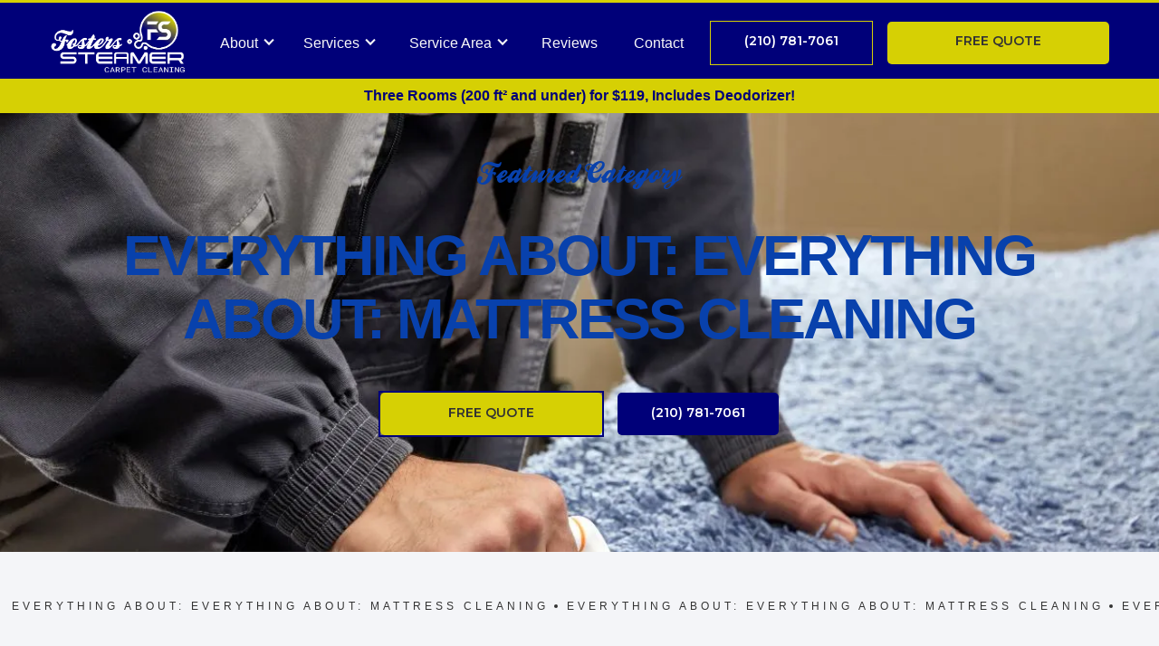

--- FILE ---
content_type: text/html
request_url: https://www.fostersteamer.com/post-categories/mattress-cleaning
body_size: 12383
content:
<!DOCTYPE html><!-- Last Published: Mon Nov 10 2025 19:16:41 GMT+0000 (Coordinated Universal Time) --><html data-wf-domain="www.fostersteamer.com" data-wf-page="62a11e277a8408eaae2ca725" data-wf-site="629bca0c53322549253b755e" data-wf-collection="62a11e277a84088ad62ca723" data-wf-item-slug="mattress-cleaning"><head><meta charset="utf-8"/><title>Everything about: Everything about: Mattress Cleaning | Blog Category | Fosters Steamer Carpet Cleaning</title><meta content="Tips, facts, and how to advice on Mattress Cleaning from Fosters Steamer Carpet Cleaning." name="description"/><meta content="Everything about: Everything about: Mattress Cleaning | Blog Category | Fosters Steamer Carpet Cleaning" property="og:title"/><meta content="Tips, facts, and how to advice on Mattress Cleaning from Fosters Steamer Carpet Cleaning." property="og:description"/><meta content="Everything about: Everything about: Mattress Cleaning | Blog Category | Fosters Steamer Carpet Cleaning" property="twitter:title"/><meta content="Tips, facts, and how to advice on Mattress Cleaning from Fosters Steamer Carpet Cleaning." property="twitter:description"/><meta property="og:type" content="website"/><meta content="summary_large_image" name="twitter:card"/><meta content="width=device-width, initial-scale=1" name="viewport"/><meta content="dpl-hSIY2FDfUanV6BOzSS4CZNH83tq-EvNkuQiWmbI" name="google-site-verification"/><link href="https://cdn.prod.website-files.com/629bca0c53322549253b755e/css/local-comets-fosters-steamer.shared.6bb77e87c.min.css" rel="stylesheet" type="text/css"/><link href="https://fonts.googleapis.com" rel="preconnect"/><link href="https://fonts.gstatic.com" rel="preconnect" crossorigin="anonymous"/><script src="https://ajax.googleapis.com/ajax/libs/webfont/1.6.26/webfont.js" type="text/javascript"></script><script type="text/javascript">WebFont.load({  google: {    families: ["Montserrat:100,100italic,200,200italic,300,300italic,400,400italic,500,500italic,600,600italic,700,700italic,800,800italic,900,900italic","Open Sans:300,300italic,400,400italic,600,600italic,700,700italic,800,800italic","Lato:100,100italic,300,300italic,400,400italic,700,700italic,900,900italic","Ubuntu:300,300italic,400,400italic,500,500italic,700,700italic","Roboto Mono:regular","BIZ UDMincho:regular"]  }});</script><script type="text/javascript">!function(o,c){var n=c.documentElement,t=" w-mod-";n.className+=t+"js",("ontouchstart"in o||o.DocumentTouch&&c instanceof DocumentTouch)&&(n.className+=t+"touch")}(window,document);</script><link href="https://cdn.prod.website-files.com/629bca0c53322549253b755e/62a34e5cdebbf351d664ab02_Favicon.png" rel="shortcut icon" type="image/x-icon"/><link href="https://cdn.prod.website-files.com/629bca0c53322549253b755e/62a34ecf3384e40bacc18163_Webclip.png" rel="apple-touch-icon"/><script async="" src="https://www.googletagmanager.com/gtag/js?id=G-0P3FTLMEJ2"></script><script type="text/javascript">window.dataLayer = window.dataLayer || [];function gtag(){dataLayer.push(arguments);}gtag('js', new Date());gtag('config', 'G-0P3FTLMEJ2', {'anonymize_ip': false});</script><!-- Google Tag Manager -->
<script>(function(w,d,s,l,i){w[l]=w[l]||[];w[l].push({'gtm.start':
new Date().getTime(),event:'gtm.js'});var f=d.getElementsByTagName(s)[0],
j=d.createElement(s),dl=l!='dataLayer'?'&l='+l:'';j.async=true;j.src=
'https://www.googletagmanager.com/gtm.js?id='+i+dl;f.parentNode.insertBefore(j,f);
})(window,document,'script','dataLayer','GTM-WTQ7FP3');</script>
<!-- End Google Tag Manager -->



<script type="application/ld+json">
{
  "@context": "https://schema.org",
  "@type": "HomeAndConstructionBusiness",
  "name": "Fosters Steamer Carpet Cleaning",
  "image": "https://cdn.prod.website-files.com/629bca0c53322549253b755e/62a333273384e495c6c0c029_Asset%2043.webp",
  "description": "Fosters Steamer Carpet Cleaning is a small company with high integrity where courtesy matters. Our experienced professionals are friendly and helpful local San Antonio carpet cleaners that you can trust. We thrive on honoring our customers with the most professional experience at an affordable price. Based in San Antonio, we are known for being knowledgeable, friendly, hardworking and humble.",
  "url": "https://www.fostersteamer.com/",
  "telephone": "+12107817061",
  "priceRange": "$$$",
  "address": {
    "@type": "PostalAddress",
    "streetAddress": "6314 Pioneer Point Dr",
    "addressLocality": "San Antonio",
    "addressRegion": "TX",
    "postalCode": "78244",
    "addressCountry": "US"
  },
  "geo": {
    "@type": "GeoCoordinates",
    "latitude": "29.4573134",
    "longitude": "-98.3733365"
  },
  "sameAs": [
    "https://www.facebook.com/fostersteamer40",
    "https://www.instagram.com/fostersteamercarpetcleaning/",
    "Fosters Steamer Carpet Cleaning GMB"
  ],
  "founder": {
    "@type": "Person",
    "name": "Clifford Foster",
    "jobTitle": "Owner",
    "sameAs": "https://www.linkedin.com/in/clifford-foster-profile",
    "email": "fostersteamer@yahoo.com"
  },
  "openingHoursSpecification": {
    "@type": "OpeningHoursSpecification",
    "dayOfWeek": [
      "Sunday",
      "Monday",
      "Tuesday",
      "Wednesday",
      "Thursday",
      "Friday",
      "Saturday"
    ],
    "opens": "07:00",
    "closes": "19:00"
  },
  "areaServed": [
    {
      "@type": "City",
      "name": "San Antonio"
    },
    {
      "@type": "City",
      "name": "Converse"
    },
    {
      "@type": "City",
      "name": "Schertz"
    },
    {
      "@type": "City",
      "name": "Cibolo"
    },
    {
      "@type": "City",
      "name": "New Braunfels"
    },
    {
      "@type": "City",
      "name": "Kirby"
    }
  ]
}
</script>







<!-- Meta Pixel Code -->
<script>
  !function(f,b,e,v,n,t,s)
  {if(f.fbq)return;n=f.fbq=function(){n.callMethod?
  n.callMethod.apply(n,arguments):n.queue.push(arguments)};
  if(!f._fbq)f._fbq=n;n.push=n;n.loaded=!0;n.version='2.0';
  n.queue=[];t=b.createElement(e);t.async=!0;
  t.src=v;s=b.getElementsByTagName(e)[0];
  s.parentNode.insertBefore(t,s)}(window, document,'script',
  'https://connect.facebook.net/en_US/fbevents.js');
  fbq('init', '759226938448841');
  fbq('track', 'PageView');
</script>
<noscript><img height="1" width="1" style="display:none"
  src="https://www.facebook.com/tr?id=759226938448841&ev=PageView&noscript=1"
/></noscript>
<!-- End Meta Pixel Code -->





<!-- Google tag (gtag.js) -->

<script async src="https://www.googletagmanager.com/gtag/js?id=G-3CBZ52TK04"></script>

<script>

  window.dataLayer = window.dataLayer || [];

  function gtag(){dataLayer.push(arguments);}

  gtag('js', new Date());

 

  gtag('config', 'G-3CBZ52TK04');

</script>


<meta name="google-site-verification" content="oooO6HzmtbKdGW7ZTW6HNC6oUgXu-o4qA0zTzHWLPpg" />


<script type="text/javascript" id="sa-dynamic-optimization" data-uuid="cf86c5fb-3f36-40d2-af71-1c836f7a2ff8" src="[data-uri]"></script></head><body><div data-w-id="f5776e16-55c6-70b3-f131-64ee20699fb8" class="page-load"><div class="lottie-animation" data-w-id="f5776e16-55c6-70b3-f131-64ee20699fb9" data-animation-type="lottie" data-src="https://cdn.prod.website-files.com/629bca0c53322549253b755e/629bdc44c703f32f816054bc_scrub.json" data-loop="1" data-direction="1" data-autoplay="1" data-is-ix2-target="0" data-renderer="svg" data-default-duration="1.08" data-duration="0"></div></div><div class="popup regular"><div class="popup-wrapper"><div class="container-large relative"><a data-w-id="423dab21-3508-528e-8a98-1fcf4183c0e3" href="#" class="close-popup w-inline-block"><img src="https://cdn.prod.website-files.com/629bca0c53322549253b755e/629e6209c9b60771583006a9_x-fill.png" loading="lazy" alt="Close the popup icon" class="icon__close-popup"/></a><div class="w-layout-grid popup-grid"><div id="w-node-_423dab21-3508-528e-8a98-1fcf4183c0e6-4183c0e0" class="military-content-popup"><img src="https://cdn.prod.website-files.com/629bca0c53322549253b755e/629e6c5c4e59b33ce3731407_Asset%2024.svg" loading="lazy" alt="White and blue Fosters Steamer logo" class="image-63"/><div class="top-content"><img src="https://cdn.prod.website-files.com/629bca0c53322549253b755e/643adafddfeb8bb6f3b21a27_Asset%2034.webp" loading="lazy" sizes="(max-width: 555px) 100vw, 555px" srcset="https://cdn.prod.website-files.com/629bca0c53322549253b755e/643adafddfeb8bb6f3b21a27_Asset%2034-p-500.webp 500w, https://cdn.prod.website-files.com/629bca0c53322549253b755e/643adafddfeb8bb6f3b21a27_Asset%2034.webp 555w" alt="" class="image-408"/><div class="div-block-14"><div class="heading-cursive popup-contact">Quick Quote</div></div><div class="heading-secondary popup-contact">Send us a message and we will get back to you <span class="underline secondary">ASAP.</span></div><div class="_20px-spacing height"></div><p class="feature-paragraph popup-form">Every customer is important to us, so we try to always respond to quote requests within 24 hours (business days). Some requests need a site visit and appraisal, but you can rest assured we will be in touch as soon as we can.<br/><br/><span class="italic-small">*same day service charge may apply</span></p></div><div class="_20px-spacing height"></div><div class="military-links"><a href="tel:+12107817061" class="popup__contact-links-1 w-inline-block"><img src="https://cdn.prod.website-files.com/629bca0c53322549253b755e/629c0ee3ec16c98c153969fb_phone.webp" loading="lazy" alt="phone icon" class="icon-small invert"/><div class="_20px-spacing wide"></div><div class="text-weight-bold popup-contact">+1(210)781-7061</div></a><a href="mailto:fostersteamer@yahoo.com?subject=Fosters%20Steamer%20Website%20Inquiry" class="popup__contact-links-2 w-inline-block"><img src="https://cdn.prod.website-files.com/629bca0c53322549253b755e/629c0ee3ec16c9ec1d3969fd_email.webp" loading="lazy" alt="mail icon" class="icon-small invert"/><div class="_20px-spacing wide"></div><div class="text-weight-bold popup-contact">fostersteamer@yahoo.com</div></a></div></div><div class="popup-form-wrapper"><div class="form-block w-form"><div class="heading-tertiary lose__top-margin">Quote Request Form</div><form id="wf-form-Fosters-Steamer-Quote-Request-Form" name="wf-form-Fosters-Steamer-Quote-Request-Form" data-name="Fosters Steamer Quote Request Form" redirect="/thank-you" data-redirect="/thank-you" method="get" data-wf-page-id="62a11e277a8408eaae2ca725" data-wf-element-id="423dab21-3508-528e-8a98-1fcf4183c104"><div class="form__two-entry"><input class="text-field w-input" maxlength="256" name="Clients-Name" data-name="Clients Name" placeholder="Your name" type="text" id="Clients-Name-3" required=""/><input class="text-field w-input" maxlength="256" name="Email-Address" data-name="Email Address" placeholder="Email address" type="email" id="Email-Address-5" required=""/></div><div class="form__two-entry"><input class="text-field w-input" maxlength="256" name="Phone-Number" data-name="Phone Number" placeholder="Phone number" type="tel" id="Phone-Number-5" required=""/><input class="text-field w-input" maxlength="256" name="Property-Address" data-name="Property Address" placeholder="Property Address" type="text" id="Property-Address-3" required=""/></div><div id="w-node-_423dab21-3508-528e-8a98-1fcf4183c10b-4183c0e0" class="form-entry__bg-wrapper"><label for="" class="field-label">Is this your first time scheduling a service with us?</label><div class="form__two-entry"><label id="w-node-_68501ccf-b8fc-1eb2-6815-1ccd6c7bb007-4183c0e0" class="w-radio"><input id="Client-IS-a-new-client" type="radio" name="New-Client-Discount" data-name="New Client Discount" required="" class="w-form-formradioinput w-radio-input" value="Client IS a new client"/><span class="radio-label w-form-label" for="Client-IS-a-new-client">Yes</span></label><label id="w-node-f51921f2-3cd6-7864-0888-b8c2b539d309-4183c0e0" class="w-radio"><input id="Client-IS-NOT-a-new-client" type="radio" name="New-Client-Discount" data-name="New Client Discount" required="" class="w-form-formradioinput w-radio-input" value="Client IS NOT a new client"/><span class="radio-label w-form-label" for="Client-IS-NOT-a-new-client">No</span></label></div></div><div class="form-entry__bg-wrapper"><label for="" class="field-label">What services are you interested in (select all that apply)?</label><div class="_10px-spacing height"></div><div class="service-interest-wrapper"><label class="w-checkbox"><input type="checkbox" name="Interested-in-hardwood-floor-cleaning-services" id="Interested-in-hardwood-floor-cleaning-services" data-name="Interested in hardwood floor cleaning services" class="w-checkbox-input"/><span class="checkbox-label w-form-label" for="Interested-in-hardwood-floor-cleaning-services">Hardwood Floor </span></label><label class="w-checkbox"><input id="Interested-in-sofa-couch-services-2" type="checkbox" name="Interested-in-sofa-couch-services-2" data-name="Interested In Sofa Couch Services 2" class="w-checkbox-input"/><span class="checkbox-label w-form-label" for="Interested-in-sofa-couch-services-2">Sofa/Couch</span></label><label class="w-checkbox"><input id="Interested-in-sectional-services" type="checkbox" name="Interested-in-sectional-services" data-name="Interested in sectional services" class="w-checkbox-input"/><span class="checkbox-label w-form-label" for="Interested-in-sectional-services">Sectional</span></label><label class="w-checkbox"><input id="Interested-in-loveseat-services" type="checkbox" name="Interested-in-loveseat-services" data-name="Interested in loveseat services" class="w-checkbox-input"/><span class="checkbox-label w-form-label" for="Interested-in-loveseat-services">Loveseat</span></label><label class="w-checkbox"><input id="Interested-in-accent-chair-services" type="checkbox" name="Interested-in-accent-chair-services" data-name="Interested in accent chair services" class="w-checkbox-input"/><span class="checkbox-label w-form-label" for="Interested-in-accent-chair-services">Accent Chair</span></label><label class="w-checkbox"><input id="Interested-in-king-mattress-services" type="checkbox" name="Interested-in-king-mattress-services" data-name="Interested in king mattress services" class="w-checkbox-input"/><span class="checkbox-label w-form-label" for="Interested-in-king-mattress-services">King Mattress</span></label><label class="w-checkbox"><input id="Interested-in-queen-mattress-services" type="checkbox" name="Interested-in-queen-mattress-services" data-name="Interested in queen mattress services" class="w-checkbox-input"/><span class="checkbox-label w-form-label" for="Interested-in-queen-mattress-services">Queen Mattress</span></label><label class="w-checkbox"><input id="Interested-in-twin-mattress-services" type="checkbox" name="Interested-in-twin-mattress-services" data-name="Interested in twin mattress services" class="w-checkbox-input"/><span class="checkbox-label w-form-label" for="Interested-in-twin-mattress-services">Twin Mattress</span></label><label class="w-checkbox"><input id="Interested-in-full-mattress-services" type="checkbox" name="Interested-in-full-mattress-services" data-name="Interested in full mattress services" class="w-checkbox-input"/><span class="checkbox-label w-form-label" for="Interested-in-full-mattress-services">Full Mattress</span></label><label class="w-checkbox"><input id="Interested-in-service-for-2-rooms" type="checkbox" name="Interested-in-service-for-2-rooms" data-name="Interested in service for 2 rooms" class="w-checkbox-input"/><span class="checkbox-label w-form-label" for="Interested-in-service-for-2-rooms">2 Rooms</span></label><label class="w-checkbox"><input id="Interested-in-service-for-3-rooms" type="checkbox" name="Interested-in-service-for-3-rooms" data-name="Interested in service for 3 rooms" class="w-checkbox-input"/><span class="checkbox-label w-form-label" for="Interested-in-service-for-3-rooms">3 Rooms</span></label><label class="w-checkbox"><input id="Interested-in-service-for-4-rooms" type="checkbox" name="Interested-in-service-for-4-rooms" data-name="Interested in service for 4 rooms" class="w-checkbox-input"/><span class="checkbox-label w-form-label" for="Interested-in-service-for-4-rooms">4 Rooms</span></label><label class="w-checkbox"><input id="Interested-in-services-for-1-room-with-pets" type="checkbox" name="Interested-in-services-for-1-room-with-pets" data-name="Interested in services for 1 room with pets" class="w-checkbox-input"/><span class="checkbox-label w-form-label" for="Interested-in-services-for-1-room-with-pets">Pet: 1 room</span></label><label class="w-checkbox"><input id="Interested-in-services-for-2-rooms-with-pets" type="checkbox" name="Interested-in-services-for-2-rooms-with-pets" data-name="Interested in services for 2 rooms with pets" class="w-checkbox-input"/><span class="checkbox-label w-form-label" for="Interested-in-services-for-2-rooms-with-pets">Pet: 2 rooms</span></label><label class="w-checkbox"><input id="Interested-in-services-for-3-rooms-with-pets" type="checkbox" name="Interested-in-services-for-3-rooms-with-pets" data-name="Interested in services for 3 rooms with pets" class="w-checkbox-input"/><span class="checkbox-label w-form-label" for="Interested-in-services-for-3-rooms-with-pets">Pet: 3 rooms</span></label><label class="w-checkbox"><input id="Interested-in-services-for-4-rooms-with-pets" type="checkbox" name="Interested-in-services-for-4-rooms-with-pets" data-name="Interested in services for 4 rooms with pets" class="w-checkbox-input"/><span class="checkbox-label w-form-label" for="Interested-in-services-for-4-rooms-with-pets">Pet: 4 rooms</span></label></div></div><div class="w-form-formrecaptcha g-recaptcha g-recaptcha-error g-recaptcha-disabled g-recaptcha-invalid-key"></div><input type="submit" data-wait="Please wait..." class="submit-button w-button" value="SEND REQUEST"/></form><div class="w-form-done"><div>Thank you! Your submission has been received!</div></div><div class="w-form-fail"><div>Oops! Something went wrong while submitting the form.</div></div></div></div></div></div></div></div><div class="popup new-client-popup-banner"><div class="new-client-discount"><a data-w-id="ebf4b02e-943b-0912-4e20-db4c2366b271" href="#" class="close-popup new-client w-inline-block"><img src="https://cdn.prod.website-files.com/629bca0c53322549253b755e/629e6209c9b60771583006a9_x-fill.png" loading="lazy" alt="Close the popup icon" class="icon__close-popup military"/></a><div class="keep-circles-left"><div class="left-banner"><div class="new-client-image-wrap"></div><img src="https://cdn.prod.website-files.com/629bca0c53322549253b755e/645d2caa04cbb22b959fd249_new-client-image.webp" loading="lazy" sizes="(max-width: 600px) 100vw, 600px" srcset="https://cdn.prod.website-files.com/629bca0c53322549253b755e/645d2caa04cbb22b959fd249_new-client-image-p-500.webp 500w, https://cdn.prod.website-files.com/629bca0c53322549253b755e/645d2caa04cbb22b959fd249_new-client-image.webp 600w" alt="" class="circle _4"/><img src="https://cdn.prod.website-files.com/629bca0c53322549253b755e/62cf5abc88ba9990306317b1_3.png" loading="lazy" alt="third layer blue circle" class="circle _3"/><img src="https://cdn.prod.website-files.com/629bca0c53322549253b755e/62cf5ab161dae94a4385c391_2.png" loading="lazy" alt="second layer blue circle" class="circle _2"/><img src="https://cdn.prod.website-files.com/629bca0c53322549253b755e/62cf5aa7b1918231911df0ad_1.png" loading="lazy" alt="bottom circle layer blue" class="circle rotate"/></div></div><div class="right-banner"><div class="content-wrapper"><div class="new-client-subtitle">NEW CLIENTS will recieve</div><div class="_20px-spacing height _10-px"></div><div class="new-client-title large">10% off</div><div class="_20px-spacing height _10-px"></div><div class="new-client-description">Let us take over your carpet cleaning and we will apply a 10% discount onto your total free quoted price. Valid for:</div><div class="_20px-spacing height _10-px"></div><div class="new-client-title regular no-bold">All services</div><div class="_20px-spacing height _10-px"></div><div class="button-wrapper-2 left"><a href="#" class="button reverse w-button">Schedule Service</a></div></div></div></div></div><a href="https://book.housecallpro.com/book/Fosters-Steamer-Carpet-Cleaning/a8a5f63317ce44049860de4dfd3c8625?v2=true" target="_blank" class="popup-button w-inline-block"><img src="https://cdn.prod.website-files.com/629bca0c53322549253b755e/62a3344d2212d5fc6b5ef19b_Asset%2044.png" loading="lazy" alt="FS bubble icon" class="popup-drop"/><div class="popup-button__text">FREE<br/>QUOTE</div></a><a data-w-id="4d807596-834a-a468-1fdb-4a91fcf863e6" href="#" class="popup-button new-client-popup-button w-inline-block"><img src="https://cdn.prod.website-files.com/629bca0c53322549253b755e/645d2fa7f1e90aa5a7d10269_new-client-blue.png" loading="lazy" alt="" class="popup-shield"/></a><div class="page-wrapper allow-overflow"><div class="global-styles w-embed"><style>
  html { font-size: calc(0.625rem + 0.41666666666666663vw); }
  @media screen and (max-width:1920px) { html { font-size: calc(0.625rem + 0.41666666666666674vw); } }
  @media screen and (max-width:1440px) { html { font-size: calc(0.8126951092611863rem + 0.20811654526534862vw); } }
  @media screen and (max-width:479px) { html { font-size: calc(0.7494769874476988rem + 0.8368200836820083vw); } }
</style></div><div data-collapse="medium" data-animation="default" data-duration="400" data-easing="ease" data-easing2="ease" role="banner" class="navbar navbar-2 w-nav"><div class="container-nav"><div class="nav-wrapper"><a href="/" class="brand w-nav-brand"><img src="https://cdn.prod.website-files.com/629bca0c53322549253b755e/62a333273384e495c6c0c029_Asset%2043.webp" width="150" alt="white Fosters Steamer wordmark with color logo" class="image-2"/></a><div class="cart-nav-wrapper"><nav role="navigation" class="nav-menu w-nav-menu"><div data-hover="false" data-delay="0" class="w-dropdown"><div class="dropdown-toggle w-dropdown-toggle"><div class="icon-3 w-icon-dropdown-toggle"></div><div class="text-block-6">About</div></div><nav class="dropdown-list w-dropdown-list"><div class="div-block-15 about"><a href="/about" class="dropdown-link title w-nav-link">About Us</a><a href="/blog" class="dropdown-link title w-nav-link">Blog</a><a href="/media-room" class="dropdown-link title w-nav-link">Media Room</a><a href="/gallery" class="dropdown-link title w-nav-link">Gallery</a><a href="/privacy-policy" class="dropdown-link title w-nav-link">Privacy Policy</a></div></nav></div><div data-hover="false" data-delay="0" class="dropdown w-dropdown"><div class="dropdown-toggle w-dropdown-toggle"><div class="icon-3 w-icon-dropdown-toggle"></div><div class="text-block-6">Services</div></div><nav class="dropdown-list w-dropdown-list"><div class="div-block-15"><a href="/services" class="dropdown-link title w-dropdown-link">All Services</a><div class="w-dyn-list"><div role="list" class="w-dyn-items"><div role="listitem" class="collection-item w-dyn-item"><a href="/services/hardwood-floor-cleaning" class="dropdown-link">Hardwood Floor Cleaning</a></div><div role="listitem" class="collection-item w-dyn-item"><a href="/services/pressure-washing" class="dropdown-link">Pressure Washing</a></div><div role="listitem" class="collection-item w-dyn-item"><a href="/services/air-duct-cleaning" class="dropdown-link">Air Duct Cleaning</a></div><div role="listitem" class="collection-item w-dyn-item"><a href="/services/allergen-removal" class="dropdown-link">Allergen Removal</a></div><div role="listitem" class="collection-item w-dyn-item"><a href="/services/protect-and-deodorize" class="dropdown-link">Protect &amp; Deodorize</a></div><div role="listitem" class="collection-item w-dyn-item"><a href="/services/stain-and-odor-treatment" class="dropdown-link">Stain &amp; Odor Treatment</a></div><div role="listitem" class="collection-item w-dyn-item"><a href="/services/flood-water-extraction" class="dropdown-link">Flood Water Extraction</a></div><div role="listitem" class="collection-item w-dyn-item"><a href="/services/sanitize-and-disinfect" class="dropdown-link">Sanitize &amp; Disinfect</a></div><div role="listitem" class="collection-item w-dyn-item"><a href="/services/mattress-cleaning" class="dropdown-link">Mattress Cleaning</a></div><div role="listitem" class="collection-item w-dyn-item"><a href="/services/upholstery-cleaning" class="dropdown-link">Upholstery Cleaning</a></div><div role="listitem" class="collection-item w-dyn-item"><a href="/services/tile-and-grout-cleaning" class="dropdown-link">Tile &amp; Grout Cleaning</a></div><div role="listitem" class="collection-item w-dyn-item"><a href="/services/carpet-and-rug-cleaning" class="dropdown-link">Carpet &amp; Rug Cleaning</a></div></div></div></div></nav></div><div data-hover="false" data-delay="0" class="dropdown w-dropdown"><div class="dropdown-toggle w-dropdown-toggle"><div class="icon-3 w-icon-dropdown-toggle"></div><div class="text-block-6">Service Area</div></div><nav class="dropdown-list w-dropdown-list"><div class="div-block-15"><a href="/service-area" class="dropdown-link title w-dropdown-link">All Service Areas</a><div class="w-dyn-list"><div role="list" class="w-dyn-items"><div role="listitem" class="w-dyn-item"><a href="/service-areas/windcrest" class="dropdown-link servicearea">Windcrest</a></div><div role="listitem" class="w-dyn-item"><a href="/service-areas/live-oak" class="dropdown-link servicearea">Live Oak</a></div><div role="listitem" class="w-dyn-item"><a href="/service-areas/selma" class="dropdown-link servicearea">Selma</a></div><div role="listitem" class="w-dyn-item"><a href="/service-areas/cibolo" class="dropdown-link servicearea">Cibolo</a></div><div role="listitem" class="w-dyn-item"><a href="/service-areas/kirby" class="dropdown-link servicearea">Kirby</a></div><div role="listitem" class="w-dyn-item"><a href="/service-areas/new-braunfels" class="dropdown-link servicearea">New Braunfels</a></div><div role="listitem" class="w-dyn-item"><a href="/service-areas/schertz" class="dropdown-link servicearea">Schertz</a></div><div role="listitem" class="w-dyn-item"><a href="/service-areas/converse" class="dropdown-link servicearea">Converse</a></div><div role="listitem" class="w-dyn-item"><a href="/service-areas/san-antonio" class="dropdown-link servicearea">San Antonio</a></div></div></div></div></nav></div><a href="/reviews" class="nav-link-2 w-nav-link">Reviews</a><a href="/contact" class="nav-link-2 last w-nav-link">Contact</a><div class="button-wrapper"><a href="tel:+12107817061" class="button light w-button">(210) 781-7061</a><div class="_20px-spacing wide"></div><a href="https://book.housecallpro.com/book/Fosters-Steamer-Carpet-Cleaning/a8a5f63317ce44049860de4dfd3c8625?v2=true" target="_blank" class="button reverse w-button">free quote</a></div></nav><div class="nav-button w-nav-button"><div class="icon-4 w-icon-nav-menu"></div></div></div></div></div><div class="div-block-282"><div class="text-block-16">Three Rooms (200 ft² and under) for $119, Includes Deodorizer!</div></div></div><main class="main-wrapper"><section class="section__hero small"><div class="container-large align-center top-layer"><p class="heading-cursive">Featured Category</p><div class="w-dyn-list"><div role="list" class="w-dyn-items"><div role="listitem" class="w-dyn-item"><h2 class="heading-hero cms">Everything about: Everything about: Mattress Cleaning</h2></div></div></div><div class="_20px-spacing height"></div><div class="button-wrapper"><a href="https://book.housecallpro.com/book/Fosters-Steamer-Carpet-Cleaning/a8a5f63317ce44049860de4dfd3c8625?v2=true" class="button reverse w-button">free quote</a><div class="_20px-spacing wide"></div><a href="tel:+12107817061" class="button w-button">(210) 781-7061</a></div></div><div class="bg-image"><div class="white-bg-overlay lower"></div><img src="https://cdn.prod.website-files.com/629bca0c53322549253b755e/681d0f06913341015f219848_(Carpet%20Cleaning)%20man-holding-brush-removing-stain-professional-carpet-cleaning-service.webp" loading="lazy" sizes="(max-width: 1200px) 100vw, 1200px" srcset="https://cdn.prod.website-files.com/629bca0c53322549253b755e/681d0f06913341015f219848_(Carpet%20Cleaning)%20man-holding-brush-removing-stain-professional-carpet-cleaning-service-p-500.webp 500w, https://cdn.prod.website-files.com/629bca0c53322549253b755e/681d0f06913341015f219848_(Carpet%20Cleaning)%20man-holding-brush-removing-stain-professional-carpet-cleaning-service-p-800.webp 800w, https://cdn.prod.website-files.com/629bca0c53322549253b755e/681d0f06913341015f219848_(Carpet%20Cleaning)%20man-holding-brush-removing-stain-professional-carpet-cleaning-service-p-1080.webp 1080w, https://cdn.prod.website-files.com/629bca0c53322549253b755e/681d0f06913341015f219848_(Carpet%20Cleaning)%20man-holding-brush-removing-stain-professional-carpet-cleaning-service.webp 1200w" alt="" class="image-409"/></div></section><div data-w-id="c04ac07b-8238-36ba-ced5-4b47e21542a1" class="section__scroll-text"><div class="container-large"><div class="page-info-ribbon"><div id="w-node-ee981824-222d-a234-dcd5-4567ebe38d9c-ae2ca725" class="page-info"><div id="w-node-ee981824-222d-a234-dcd5-4567ebe38d9d-ae2ca725" class="banner-items"><div class="banner-scrolling-wrapper"><div class="scrolling-text"><div class="subtitle-3">Everything about: Everything about: Mattress Cleaning</div><div class="dark-dot"></div><div class="subtitle-3">Everything about: Everything about: Mattress Cleaning</div><div class="dark-dot"></div><div class="subtitle-3">Everything about: Everything about: Mattress Cleaning</div><div class="dark-dot"></div><div class="subtitle-3">Everything about: Everything about: Mattress Cleaning</div><div class="dark-dot"></div><div class="subtitle-3">Everything about: Everything about: Mattress Cleaning</div><div class="dark-dot"></div><div class="subtitle-3">Everything about: Everything about: Mattress Cleaning</div><div class="dark-dot"></div><div class="subtitle-3">Everything about: Everything about: Mattress Cleaning</div><div class="dark-dot"></div><div class="subtitle-3">Everything about: Everything about: Mattress Cleaning</div><div class="dark-dot"></div><div class="subtitle-3">Everything about: Everything about: Mattress Cleaning</div></div></div></div></div></div></div></div><div class="section__featured-post-category"><div class="container-large"><div class="w-dyn-list"><div role="list" class="featured-post-category w-dyn-items"><div id="w-node-d6d0ddd6-a59f-afa9-6b6a-6e51ce09550e-ae2ca725" data-w-id="d6d0ddd6-a59f-afa9-6b6a-6e51ce09550e" style="-webkit-transform:translate3d(0, 15vh, 0) scale3d(0.9, 0.9, 1) rotateX(0) rotateY(0) rotateZ(0) skew(0, 5deg);-moz-transform:translate3d(0, 15vh, 0) scale3d(0.9, 0.9, 1) rotateX(0) rotateY(0) rotateZ(0) skew(0, 5deg);-ms-transform:translate3d(0, 15vh, 0) scale3d(0.9, 0.9, 1) rotateX(0) rotateY(0) rotateZ(0) skew(0, 5deg);transform:translate3d(0, 15vh, 0) scale3d(0.9, 0.9, 1) rotateX(0) rotateY(0) rotateZ(0) skew(0, 5deg);opacity:0" role="listitem" class="news-list-item w-dyn-item"><div class="blog-card-image-wrapper"><div style="background-image:url(&quot;https://cdn.prod.website-files.com/629f7e53eeb3228d900ff4d9/642a61b2ee09747a508f3b95_protect%20your%20mattress.webp&quot;)" class="background-image"><div class="image-overlay"></div><div data-w-id="d6d0ddd6-a59f-afa9-6b6a-6e51ce095512" class="hover-link-wrapper project-view-link"><a href="#" class="hover-link w-inline-block"><div>Read</div></a></div></div></div><div class="post-card-info"><a href="/blog-posts/how-to-clean-a-mattress" class="post-card-description w-inline-block"><div id="w-node-d6d0ddd6-a59f-afa9-6b6a-6e51ce095518-ae2ca725" class="stacked-description"><h2 class="heading-secondary">How to Clean a Mattress?</h2><div class="card-description">There are some easy steps that can make your mattress look like a brand new one. So get ready to make your mattress free of allergies and wipe all the dirt away. This blog entails everything you are looking for.</div></div><div class="post-category">Everything about: Everything about: Mattress Cleaning</div><div id="w-node-d6d0ddd6-a59f-afa9-6b6a-6e51ce09551c-ae2ca725" class="subtitle-2 grey">8.6.2025</div></a><div class="card-circle"></div></div></div><div id="w-node-d6d0ddd6-a59f-afa9-6b6a-6e51ce09550e-ae2ca725" data-w-id="d6d0ddd6-a59f-afa9-6b6a-6e51ce09550e" style="-webkit-transform:translate3d(0, 15vh, 0) scale3d(0.9, 0.9, 1) rotateX(0) rotateY(0) rotateZ(0) skew(0, 5deg);-moz-transform:translate3d(0, 15vh, 0) scale3d(0.9, 0.9, 1) rotateX(0) rotateY(0) rotateZ(0) skew(0, 5deg);-ms-transform:translate3d(0, 15vh, 0) scale3d(0.9, 0.9, 1) rotateX(0) rotateY(0) rotateZ(0) skew(0, 5deg);transform:translate3d(0, 15vh, 0) scale3d(0.9, 0.9, 1) rotateX(0) rotateY(0) rotateZ(0) skew(0, 5deg);opacity:0" role="listitem" class="news-list-item w-dyn-item"><div class="blog-card-image-wrapper"><div style="background-image:url(&quot;https://cdn.prod.website-files.com/629f7e53eeb3228d900ff4d9/63d20cc20b3f137ae604a287_Mattress%20Claning%20Cost%20in%20San%20Antonio.webp&quot;)" class="background-image"><div class="image-overlay"></div><div data-w-id="d6d0ddd6-a59f-afa9-6b6a-6e51ce095512" class="hover-link-wrapper project-view-link"><a href="#" class="hover-link w-inline-block"><div>Read</div></a></div></div></div><div class="post-card-info"><a href="/blog-posts/how-much-does-mattress-cleaning-cost" class="post-card-description w-inline-block"><div id="w-node-d6d0ddd6-a59f-afa9-6b6a-6e51ce095518-ae2ca725" class="stacked-description"><h2 class="heading-secondary">How Much Does Mattress Cleaning Cost?</h2><div class="card-description">Each cleaning company you contact for their mattress cleaning service will have a different price range. For the pricing to be reasonable and practical for their part as a firm, they must take into account several factors.</div></div><div class="post-category">Everything about: Everything about: Mattress Cleaning</div><div id="w-node-d6d0ddd6-a59f-afa9-6b6a-6e51ce09551c-ae2ca725" class="subtitle-2 grey">8.6.2025</div></a><div class="card-circle"></div></div></div><div id="w-node-d6d0ddd6-a59f-afa9-6b6a-6e51ce09550e-ae2ca725" data-w-id="d6d0ddd6-a59f-afa9-6b6a-6e51ce09550e" style="-webkit-transform:translate3d(0, 15vh, 0) scale3d(0.9, 0.9, 1) rotateX(0) rotateY(0) rotateZ(0) skew(0, 5deg);-moz-transform:translate3d(0, 15vh, 0) scale3d(0.9, 0.9, 1) rotateX(0) rotateY(0) rotateZ(0) skew(0, 5deg);-ms-transform:translate3d(0, 15vh, 0) scale3d(0.9, 0.9, 1) rotateX(0) rotateY(0) rotateZ(0) skew(0, 5deg);transform:translate3d(0, 15vh, 0) scale3d(0.9, 0.9, 1) rotateX(0) rotateY(0) rotateZ(0) skew(0, 5deg);opacity:0" role="listitem" class="news-list-item w-dyn-item"><div class="blog-card-image-wrapper"><div style="background-image:url(&quot;https://cdn.prod.website-files.com/629f7e53eeb3228d900ff4d9/63cfc9c993fd85ff80553b51_Mattress%20Cleaning%20Services.webp&quot;)" class="background-image"><div class="image-overlay"></div><div data-w-id="d6d0ddd6-a59f-afa9-6b6a-6e51ce095512" class="hover-link-wrapper project-view-link"><a href="#" class="hover-link w-inline-block"><div>Read</div></a></div></div></div><div class="post-card-info"><a href="/blog-posts/how-long-does-it-take-a-mattress-to-dry-after-cleaning" class="post-card-description w-inline-block"><div id="w-node-d6d0ddd6-a59f-afa9-6b6a-6e51ce095518-ae2ca725" class="stacked-description"><h2 class="heading-secondary">How Long Does It Take A Mattress to Dry After Cleaning?</h2><div class="card-description">Your mattress may require up to 48 hours to fully dry after being submerged in water, depending on the material and the degree of saturation. Professional mattress cleaning involves different steps that can help the mattress to dry quickly. </div></div><div class="post-category">Everything about: Everything about: Mattress Cleaning</div><div id="w-node-d6d0ddd6-a59f-afa9-6b6a-6e51ce09551c-ae2ca725" class="subtitle-2 grey">8.6.2025</div></a><div class="card-circle"></div></div></div></div><div role="navigation" aria-label="List" class="w-pagination-wrapper"></div></div><div class="_30px-spacing height"></div></div></div><div class="section__news-categories"><div class="container-large align-center"><div data-w-id="b753b15f-d0d1-cf17-0cdf-de60dba5c14b" class="triple-grid"><div id="w-node-b753b15f-d0d1-cf17-0cdf-de60dba5c14c-ae2ca725" class="intro-wrapper"><div class="subtitle-wrapper"><div class="grey-subtitle">BLOG categories</div><h2 class="heading-secondary">Keep learning</h2></div></div><div id="w-node-b753b15f-d0d1-cf17-0cdf-de60dba5c153-ae2ca725" class="clip"><a href="/blog" class="button w-inline-block"><div class="button-text-2">View all Posts</div></a></div></div><div class="_60px-spacing height"></div><div class="collection-list-wrapper-2 w-dyn-list"><div role="list" class="grid__news-categories w-dyn-items"><div data-w-id="b753b15f-d0d1-cf17-0cdf-de60dba5c159" style="-webkit-transform:translate3d(0, 15vh, 0) scale3d(0.9, 0.9, 1) rotateX(0) rotateY(0) rotateZ(0) skew(0, 5deg);-moz-transform:translate3d(0, 15vh, 0) scale3d(0.9, 0.9, 1) rotateX(0) rotateY(0) rotateZ(0) skew(0, 5deg);-ms-transform:translate3d(0, 15vh, 0) scale3d(0.9, 0.9, 1) rotateX(0) rotateY(0) rotateZ(0) skew(0, 5deg);transform:translate3d(0, 15vh, 0) scale3d(0.9, 0.9, 1) rotateX(0) rotateY(0) rotateZ(0) skew(0, 5deg);opacity:0" role="listitem" class="news-category-item w-dyn-item"><div class="card-hover-item"><div class="card-circle"></div><a href="/post-categories/carpet-and-rug-cleaning" class="minimal-card w-inline-block"><div class="category-description"><div class="grey-subtitle">Everything about: Carpet &amp; Rug Cleaning</div><div class="card-description">Tips, facts, and how to advice on Carpet &amp; Rug Cleaning from Fosters Steamer Carpet Cleaning.</div></div><img src="https://cdn.prod.website-files.com/629f7e53eeb3228d900ff4d9/67603c211dff910bbc9d69e1_carpet-cleaning%20(1).webp" loading="lazy" alt="" sizes="100vw" srcset="https://cdn.prod.website-files.com/629f7e53eeb3228d900ff4d9/67603c211dff910bbc9d69e1_carpet-cleaning%20(1)-p-500.webp 500w, https://cdn.prod.website-files.com/629f7e53eeb3228d900ff4d9/67603c211dff910bbc9d69e1_carpet-cleaning%20(1)-p-800.webp 800w, https://cdn.prod.website-files.com/629f7e53eeb3228d900ff4d9/67603c211dff910bbc9d69e1_carpet-cleaning%20(1)-p-1080.webp 1080w, https://cdn.prod.website-files.com/629f7e53eeb3228d900ff4d9/67603c211dff910bbc9d69e1_carpet-cleaning%20(1)-p-1600.webp 1600w, https://cdn.prod.website-files.com/629f7e53eeb3228d900ff4d9/67603c211dff910bbc9d69e1_carpet-cleaning%20(1).webp 1920w" class="news-category-image"/></a></div></div><div data-w-id="b753b15f-d0d1-cf17-0cdf-de60dba5c159" style="-webkit-transform:translate3d(0, 15vh, 0) scale3d(0.9, 0.9, 1) rotateX(0) rotateY(0) rotateZ(0) skew(0, 5deg);-moz-transform:translate3d(0, 15vh, 0) scale3d(0.9, 0.9, 1) rotateX(0) rotateY(0) rotateZ(0) skew(0, 5deg);-ms-transform:translate3d(0, 15vh, 0) scale3d(0.9, 0.9, 1) rotateX(0) rotateY(0) rotateZ(0) skew(0, 5deg);transform:translate3d(0, 15vh, 0) scale3d(0.9, 0.9, 1) rotateX(0) rotateY(0) rotateZ(0) skew(0, 5deg);opacity:0" role="listitem" class="news-category-item w-dyn-item"><div class="card-hover-item"><div class="card-circle"></div><a href="/post-categories/tile-and-grout-cleaning" class="minimal-card w-inline-block"><div class="category-description"><div class="grey-subtitle">Everything about: Tile &amp; Grout Cleaning</div><div class="card-description">Tips, facts, and how to advice on Tile &amp; Grout Cleaning from Fosters Steamer Carpet Cleaning.</div></div><img src="https://cdn.prod.website-files.com/629f7e53eeb3228d900ff4d9/67603a46b78fdd99a3bfe192_effective-grout-cleaning-closeup-tile-floor-restoration-(1).webp" loading="lazy" alt="" sizes="100vw" srcset="https://cdn.prod.website-files.com/629f7e53eeb3228d900ff4d9/67603a46b78fdd99a3bfe192_effective-grout-cleaning-closeup-tile-floor-restoration-(1)-p-500.webp 500w, https://cdn.prod.website-files.com/629f7e53eeb3228d900ff4d9/67603a46b78fdd99a3bfe192_effective-grout-cleaning-closeup-tile-floor-restoration-(1)-p-800.webp 800w, https://cdn.prod.website-files.com/629f7e53eeb3228d900ff4d9/67603a46b78fdd99a3bfe192_effective-grout-cleaning-closeup-tile-floor-restoration-(1)-p-1080.webp 1080w, https://cdn.prod.website-files.com/629f7e53eeb3228d900ff4d9/67603a46b78fdd99a3bfe192_effective-grout-cleaning-closeup-tile-floor-restoration-(1)-p-1600.webp 1600w, https://cdn.prod.website-files.com/629f7e53eeb3228d900ff4d9/67603a46b78fdd99a3bfe192_effective-grout-cleaning-closeup-tile-floor-restoration-(1).webp 1920w" class="news-category-image"/></a></div></div><div data-w-id="b753b15f-d0d1-cf17-0cdf-de60dba5c159" style="-webkit-transform:translate3d(0, 15vh, 0) scale3d(0.9, 0.9, 1) rotateX(0) rotateY(0) rotateZ(0) skew(0, 5deg);-moz-transform:translate3d(0, 15vh, 0) scale3d(0.9, 0.9, 1) rotateX(0) rotateY(0) rotateZ(0) skew(0, 5deg);-ms-transform:translate3d(0, 15vh, 0) scale3d(0.9, 0.9, 1) rotateX(0) rotateY(0) rotateZ(0) skew(0, 5deg);transform:translate3d(0, 15vh, 0) scale3d(0.9, 0.9, 1) rotateX(0) rotateY(0) rotateZ(0) skew(0, 5deg);opacity:0" role="listitem" class="news-category-item w-dyn-item"><div class="card-hover-item"><div class="card-circle"></div><a href="/post-categories/upholstery-cleaning" class="minimal-card w-inline-block"><div class="category-description"><div class="grey-subtitle">Everything about: Upholstery Cleaning</div><div class="card-description">Tips, facts, and how to advice on Upholstery Cleaning from Fosters Steamer Carpet Cleaning.</div></div><img src="https://cdn.prod.website-files.com/629f7e53eeb3228d900ff4d9/67603a36aa9d616d91c175f1_Upholstery--woman-cleaning-sheepskin-couch--with-whisk-broom(Upholstery).webp" loading="lazy" alt="" sizes="100vw" srcset="https://cdn.prod.website-files.com/629f7e53eeb3228d900ff4d9/67603a36aa9d616d91c175f1_Upholstery--woman-cleaning-sheepskin-couch--with-whisk-broom(Upholstery)-p-500.webp 500w, https://cdn.prod.website-files.com/629f7e53eeb3228d900ff4d9/67603a36aa9d616d91c175f1_Upholstery--woman-cleaning-sheepskin-couch--with-whisk-broom(Upholstery)-p-800.webp 800w, https://cdn.prod.website-files.com/629f7e53eeb3228d900ff4d9/67603a36aa9d616d91c175f1_Upholstery--woman-cleaning-sheepskin-couch--with-whisk-broom(Upholstery)-p-1080.webp 1080w, https://cdn.prod.website-files.com/629f7e53eeb3228d900ff4d9/67603a36aa9d616d91c175f1_Upholstery--woman-cleaning-sheepskin-couch--with-whisk-broom(Upholstery)-p-1600.webp 1600w, https://cdn.prod.website-files.com/629f7e53eeb3228d900ff4d9/67603a36aa9d616d91c175f1_Upholstery--woman-cleaning-sheepskin-couch--with-whisk-broom(Upholstery).webp 1920w" class="news-category-image"/></a></div></div><div data-w-id="b753b15f-d0d1-cf17-0cdf-de60dba5c159" style="-webkit-transform:translate3d(0, 15vh, 0) scale3d(0.9, 0.9, 1) rotateX(0) rotateY(0) rotateZ(0) skew(0, 5deg);-moz-transform:translate3d(0, 15vh, 0) scale3d(0.9, 0.9, 1) rotateX(0) rotateY(0) rotateZ(0) skew(0, 5deg);-ms-transform:translate3d(0, 15vh, 0) scale3d(0.9, 0.9, 1) rotateX(0) rotateY(0) rotateZ(0) skew(0, 5deg);transform:translate3d(0, 15vh, 0) scale3d(0.9, 0.9, 1) rotateX(0) rotateY(0) rotateZ(0) skew(0, 5deg);opacity:0" role="listitem" class="news-category-item w-dyn-item"><div class="card-hover-item"><div class="card-circle"></div><a href="/post-categories/stain-and-odor-treatment" class="minimal-card w-inline-block"><div class="category-description"><div class="grey-subtitle">Everything about: Stain &amp; Odor Treatment</div><div class="card-description">Tips, facts, and how to advice on Stain &amp; Odor Treatment from Fosters Steamer Carpet Cleaning.</div></div><img src="https://cdn.prod.website-files.com/629f7e53eeb3228d900ff4d9/67603af2b1fd0105cbfaa2ec_(Carpet-Cleaning)-man-holding-brush-removing-stain-professional-carpet-cleaning-service-(1).jpg" loading="lazy" alt="" sizes="100vw" srcset="https://cdn.prod.website-files.com/629f7e53eeb3228d900ff4d9/67603af2b1fd0105cbfaa2ec_(Carpet-Cleaning)-man-holding-brush-removing-stain-professional-carpet-cleaning-service-(1)-p-500.webp 500w, https://cdn.prod.website-files.com/629f7e53eeb3228d900ff4d9/67603af2b1fd0105cbfaa2ec_(Carpet-Cleaning)-man-holding-brush-removing-stain-professional-carpet-cleaning-service-(1)-p-800.webp 800w, https://cdn.prod.website-files.com/629f7e53eeb3228d900ff4d9/67603af2b1fd0105cbfaa2ec_(Carpet-Cleaning)-man-holding-brush-removing-stain-professional-carpet-cleaning-service-(1)-p-1080.webp 1080w, https://cdn.prod.website-files.com/629f7e53eeb3228d900ff4d9/67603af2b1fd0105cbfaa2ec_(Carpet-Cleaning)-man-holding-brush-removing-stain-professional-carpet-cleaning-service-(1)-p-1600.webp 1600w, https://cdn.prod.website-files.com/629f7e53eeb3228d900ff4d9/67603af2b1fd0105cbfaa2ec_(Carpet-Cleaning)-man-holding-brush-removing-stain-professional-carpet-cleaning-service-(1).jpg 1920w" class="news-category-image"/></a></div></div></div></div></div></div><div class="spacing bg-haze"></div></main><footer class="footer"><div class="container-large"><div class="container-12"><div class="w-layout-grid grid-footer"><img src="https://cdn.prod.website-files.com/629bca0c53322549253b755e/62a333273384e495c6c0c029_Asset%2043.webp" width="150" id="w-node-fac5c9d9-f1e9-021d-6b1c-bf59533e0f97-533e0f93" alt="white Fosters Steamer wordmark with color logo" class="footer-logo"/><div id="w-node-fac5c9d9-f1e9-021d-6b1c-bf59533e0f98-533e0f93" class="footer-icons"><a href="https://www.google.com/maps/place/6314+Pioneer+Point+Dr,+San+Antonio,+TX+78244/@29.4888056,-98.3331214,17z/data=!3m1!4b1!4m5!3m4!1s0x865cf2f30c6552ad:0x4ad662819d2ae4c7!8m2!3d29.4888056!4d-98.3331214" class="footer-icon-wrapper w-inline-block"><img src="https://cdn.prod.website-files.com/629bca0c53322549253b755e/629c0ee3ec16c941c13969ff_location.webp" loading="lazy" alt="location icon" class="black-icon small"/></a><a href="mailto:fostersteamer@yahoo.com?subject=Any%20%26%20All%20Electric%20Inquiry" class="footer-icon-wrapper w-inline-block"><img src="https://cdn.prod.website-files.com/629bca0c53322549253b755e/629c0ee3ec16c9ec1d3969fd_email.webp" loading="lazy" alt="mail icon" class="black-icon"/></a><a href="tel:+12107817061" class="footer-icon-wrapper w-inline-block"><img src="https://cdn.prod.website-files.com/629bca0c53322549253b755e/629c0ee3ec16c98c153969fb_phone.webp" loading="lazy" alt="phone icon" class="black-icon"/></a><a href="#" class="footer-icon-wrapper last w-inline-block"><img src="https://cdn.prod.website-files.com/629bca0c53322549253b755e/629c0ee3ec16c93a10396a01_info.webp" loading="lazy" alt="information icon" class="black-icon"/></a></div></div></div><div class="container-12"><div class="line"></div><h2 class="heading-xxsmall text-style-caps">Contact</h2><div class="w-layout-grid grid-footer-city-infos"><div class="item-city-infos"><div class="sub-heading margin-bottom-xxsmall left">Business Address</div><a data-w-id="fac5c9d9-f1e9-021d-6b1c-bf59533e0fa9" href="https://g.co/kgs/Ao5jkxK" target="_blank" class="link-block w-inline-block"><p class="text-size-small-2 text-color-white80">6314 Pioneer Point Dr<br/>San Antonio, TX 78244</p></a></div><div class="item-city-infos"><div class="sub-heading margin-bottom-xxsmall left">Business Hours</div><a data-w-id="fac5c9d9-f1e9-021d-6b1c-bf59533e0fb1" href="https://www.google.com/maps/dir//Any+and+All+Electric+LLC/@39.9209896,-109.6557232,5z/data=!4m8!4m7!1m0!1m5!1m1!1s0x8752886112c1ed19:0x16784d4d5e4c44b7!2m2!1d-111.8599802!2d40.4068022" target="_blank" class="link-block w-inline-block"><p class="text-size-small-2 text-color-white80">7 days a week | 7am to 7pm<br/></p></a></div><div class="item-city-infos"><div class="sub-heading margin-bottom-xxsmall left">Phone</div><a data-w-id="fac5c9d9-f1e9-021d-6b1c-bf59533e0fb8" href="tel:+12107817061" class="link-block w-inline-block"><p class="text-size-small-2 text-color-white80 text-style-link">(210) 781-7061</p></a></div><div class="item-city-infos"><div class="sub-heading margin-bottom-xxsmall left">Email</div><a data-w-id="fac5c9d9-f1e9-021d-6b1c-bf59533e0fbe" href="mailto:fostersteamer@yahoo.com?subject=Fosters%20Steamer%20Inquiry" class="link-block w-inline-block"><p class="text-size-small-2 text-color-white80 text-style-link">fostersteamer@yahoo.com</p></a></div></div><div class="line"></div></div><div class="container-12"><h2 class="heading-xxsmall text-style-caps">Sitemap</h2><div class="w-layout-grid grid-footer-links--2"><a href="/" id="w-node-fac5c9d9-f1e9-021d-6b1c-bf59533e0fc6-533e0f93" class="nav-item footer">Home</a><a href="/services" id="w-node-fac5c9d9-f1e9-021d-6b1c-bf59533e0fc8-533e0f93" class="nav-item footer">Services</a><a href="/about" id="w-node-fac5c9d9-f1e9-021d-6b1c-bf59533e0fca-533e0f93" class="nav-item footer">About</a><a href="/blog" id="w-node-fac5c9d9-f1e9-021d-6b1c-bf59533e0fcc-533e0f93" class="nav-item footer">Blog</a><a href="/reviews" id="w-node-fac5c9d9-f1e9-021d-6b1c-bf59533e0fce-533e0f93" class="nav-item footer">Testimonials &amp; Reviews</a><a href="/contact" id="w-node-fac5c9d9-f1e9-021d-6b1c-bf59533e0fd0-533e0f93" class="nav-item footer">Contact</a><a href="/privacy-policy" id="w-node-fac5c9d9-f1e9-021d-6b1c-bf59533e0fd2-533e0f93" class="nav-item footer">Privacy Policy</a><a href="/media-room" id="w-node-aeb94993-5431-6979-6c01-f6c0f8ee3769-533e0f93" class="nav-item footer">Media Room</a></div><div class="line"></div></div><div class="container-12"><h2 class="heading-xxsmall text-style-caps">Services</h2><div class="w-layout-grid grid-footer-links-3-rows"><a href="https://fostersteamer.com/services#hardwood" id="w-node-fac5c9d9-f1e9-021d-6b1c-bf59533e0fdb-533e0f93" class="nav-item footer">Hard Floor Cleaning</a><a href="https://fostersteamer.com/services#carpet" id="w-node-e1df91ae-dfbe-2e9f-8f19-64e4043fd07c-533e0f93" class="nav-item footer">Carpet &amp; Rug Cleaning</a><a href="https://fostersteamer.com/services#upholstery" id="w-node-d892e96d-408c-7537-5a4f-f2900a110a17-533e0f93" class="nav-item footer">Upholstery Cleaning</a><a href="https://fostersteamer.com/services#mattress" id="w-node-fac5c9d9-f1e9-021d-6b1c-bf59533e0fdd-533e0f93" class="nav-item footer">Mattress Cleaning</a><a href="https://fostersteamer.com/services#tile" id="w-node-fac5c9d9-f1e9-021d-6b1c-bf59533e0fdf-533e0f93" class="nav-item footer">Tile &amp; Grout Cleaning</a><a href="https://fostersteamer.com/services#sanitize" id="w-node-fac5c9d9-f1e9-021d-6b1c-bf59533e0fe3-533e0f93" class="nav-item footer">Indoor Sanitizing</a><a href="https://fostersteamer.com/services#extract" id="w-node-fac5c9d9-f1e9-021d-6b1c-bf59533e0fe5-533e0f93" class="nav-item footer">Flood Water Extraction</a><a href="https://fostersteamer.com/services#stain" id="w-node-fac5c9d9-f1e9-021d-6b1c-bf59533e0fe7-533e0f93" class="nav-item footer">Stain &amp; Odor Treatment</a><a href="https://fostersteamer.com/services#protect" id="w-node-_754e87ae-baea-43c8-87b3-3fdcbf81630d-533e0f93" class="nav-item footer">Protect &amp; Deodorize</a><a href="https://fostersteamer.com/services#allergy" id="w-node-_690c9c13-a8df-2b22-9b2e-f96b816218f3-533e0f93" class="nav-item footer">Allergen Removal</a><a href="https://fostersteamer.com/services#airducts" id="w-node-a778d12a-c393-af50-809a-acb2519beea4-533e0f93" class="nav-item footer">Air Duct Cleaning</a><a href="/residential-services" id="w-node-fac5c9d9-f1e9-021d-6b1c-bf59533e0fe9-533e0f93" class="nav-item footer">Residential Services</a><a href="/commercial-services" id="w-node-fac5c9d9-f1e9-021d-6b1c-bf59533e0feb-533e0f93" class="nav-item footer">Commercial Services</a></div><div class="line"></div></div><div class="container-12"><h2 class="heading-xxsmall text-style-caps">Service Area</h2><div class="collection-list-wrapper-3 w-dyn-list"><div role="list" class="collection-list-2 w-dyn-items"><div role="listitem" class="w-dyn-item"><a href="/service-areas/windcrest" class="link-block-3 w-inline-block"><h3 class="nav-item footer">Windcrest</h3></a></div><div role="listitem" class="w-dyn-item"><a href="/service-areas/live-oak" class="link-block-3 w-inline-block"><h3 class="nav-item footer">Live Oak</h3></a></div><div role="listitem" class="w-dyn-item"><a href="/service-areas/selma" class="link-block-3 w-inline-block"><h3 class="nav-item footer">Selma</h3></a></div><div role="listitem" class="w-dyn-item"><a href="/service-areas/cibolo" class="link-block-3 w-inline-block"><h3 class="nav-item footer">Cibolo</h3></a></div><div role="listitem" class="w-dyn-item"><a href="/service-areas/kirby" class="link-block-3 w-inline-block"><h3 class="nav-item footer">Kirby</h3></a></div><div role="listitem" class="w-dyn-item"><a href="/service-areas/new-braunfels" class="link-block-3 w-inline-block"><h3 class="nav-item footer">New Braunfels</h3></a></div><div role="listitem" class="w-dyn-item"><a href="/service-areas/schertz" class="link-block-3 w-inline-block"><h3 class="nav-item footer">Schertz</h3></a></div><div role="listitem" class="w-dyn-item"><a href="/service-areas/converse" class="link-block-3 w-inline-block"><h3 class="nav-item footer">Converse</h3></a></div><div role="listitem" class="w-dyn-item"><a href="/service-areas/san-antonio" class="link-block-3 w-inline-block"><h3 class="nav-item footer">San Antonio</h3></a></div></div></div><div class="line"></div></div><div class="container-12 w-container"><p class="paragraph-7">Searching for high quality carpet, mattress, upholstery, and tile &amp; grout cleaning in San Antonio? We are your local carpet cleaning experts, servicing San Antonio, Converse, Schertz, New Braunfels, Kirby, Cibolo, Selma, Live Oak, Windcrest, &amp; the Surrounding Cities.</p></div></div><div class="copyright-wrapper"><div class="footer-bottom-wrapper"><div class="div-block-10"><a href="https://www.facebook.com/fostersteamer40" class="social-footer-link w-inline-block"><img src="https://cdn.prod.website-files.com/629bca0c53322549253b755e/629c131dc703f31bfc617fb2_Facebook%20Logo.svg" width="25" alt="Facebook Logo" class="image-5"/></a><a href="https://www.instagram.com/fostersteamercarpetcleaning/" target="_blank" class="social-footer-link w-inline-block"><img src="https://cdn.prod.website-files.com/629bca0c53322549253b755e/629c131dc703f352e0617fb3_Insta.svg" width="25" alt="Instagram Logo" class="image-5"/></a></div><div class="copyright-text">Fosters Steamer Carpet Cleaning © All Rights Reserved 2023</div><a href="/privacy-policy" class="nav-item footer secondary">Privacy Policy</a></div></div></footer></div><script src="https://d3e54v103j8qbb.cloudfront.net/js/jquery-3.5.1.min.dc5e7f18c8.js?site=629bca0c53322549253b755e" type="text/javascript" integrity="sha256-9/aliU8dGd2tb6OSsuzixeV4y/faTqgFtohetphbbj0=" crossorigin="anonymous"></script><script src="https://cdn.prod.website-files.com/629bca0c53322549253b755e/js/local-comets-fosters-steamer.schunk.57d5559d2f0cd9f8.js" type="text/javascript"></script><script src="https://cdn.prod.website-files.com/629bca0c53322549253b755e/js/local-comets-fosters-steamer.schunk.d39fe84f6598c304.js" type="text/javascript"></script><script src="https://cdn.prod.website-files.com/629bca0c53322549253b755e/js/local-comets-fosters-steamer.4fc4bd05.848ed4b8a6bde369.js" type="text/javascript"></script><!-- Google Tag Manager (noscript) -->
<noscript><iframe src="https://www.googletagmanager.com/ns.html?id=GTM-WTQ7FP3"
height="0" width="0" style="display:none;visibility:hidden"></iframe></noscript>
<!-- End Google Tag Manager (noscript) --></body></html>

--- FILE ---
content_type: text/css
request_url: https://cdn.prod.website-files.com/629bca0c53322549253b755e/css/local-comets-fosters-steamer.shared.6bb77e87c.min.css
body_size: 28619
content:
html{-webkit-text-size-adjust:100%;-ms-text-size-adjust:100%;font-family:sans-serif}body{margin:0}article,aside,details,figcaption,figure,footer,header,hgroup,main,menu,nav,section,summary{display:block}audio,canvas,progress,video{vertical-align:baseline;display:inline-block}audio:not([controls]){height:0;display:none}[hidden],template{display:none}a{background-color:#0000}a:active,a:hover{outline:0}abbr[title]{border-bottom:1px dotted}b,strong{font-weight:700}dfn{font-style:italic}h1{margin:.67em 0;font-size:2em}mark{color:#000;background:#ff0}small{font-size:80%}sub,sup{vertical-align:baseline;font-size:75%;line-height:0;position:relative}sup{top:-.5em}sub{bottom:-.25em}img{border:0}svg:not(:root){overflow:hidden}hr{box-sizing:content-box;height:0}pre{overflow:auto}code,kbd,pre,samp{font-family:monospace;font-size:1em}button,input,optgroup,select,textarea{color:inherit;font:inherit;margin:0}button{overflow:visible}button,select{text-transform:none}button,html input[type=button],input[type=reset]{-webkit-appearance:button;cursor:pointer}button[disabled],html input[disabled]{cursor:default}button::-moz-focus-inner,input::-moz-focus-inner{border:0;padding:0}input{line-height:normal}input[type=checkbox],input[type=radio]{box-sizing:border-box;padding:0}input[type=number]::-webkit-inner-spin-button,input[type=number]::-webkit-outer-spin-button{height:auto}input[type=search]{-webkit-appearance:none}input[type=search]::-webkit-search-cancel-button,input[type=search]::-webkit-search-decoration{-webkit-appearance:none}legend{border:0;padding:0}textarea{overflow:auto}optgroup{font-weight:700}table{border-collapse:collapse;border-spacing:0}td,th{padding:0}@font-face{font-family:webflow-icons;src:url([data-uri])format("truetype");font-weight:400;font-style:normal}[class^=w-icon-],[class*=\ w-icon-]{speak:none;font-variant:normal;text-transform:none;-webkit-font-smoothing:antialiased;-moz-osx-font-smoothing:grayscale;font-style:normal;font-weight:400;line-height:1;font-family:webflow-icons!important}.w-icon-slider-right:before{content:""}.w-icon-slider-left:before{content:""}.w-icon-nav-menu:before{content:""}.w-icon-arrow-down:before,.w-icon-dropdown-toggle:before{content:""}.w-icon-file-upload-remove:before{content:""}.w-icon-file-upload-icon:before{content:""}*{box-sizing:border-box}html{height:100%}body{color:#333;background-color:#fff;min-height:100%;margin:0;font-family:Arial,sans-serif;font-size:14px;line-height:20px}img{vertical-align:middle;max-width:100%;display:inline-block}html.w-mod-touch *{background-attachment:scroll!important}.w-block{display:block}.w-inline-block{max-width:100%;display:inline-block}.w-clearfix:before,.w-clearfix:after{content:" ";grid-area:1/1/2/2;display:table}.w-clearfix:after{clear:both}.w-hidden{display:none}.w-button{color:#fff;line-height:inherit;cursor:pointer;background-color:#3898ec;border:0;border-radius:0;padding:9px 15px;text-decoration:none;display:inline-block}input.w-button{-webkit-appearance:button}html[data-w-dynpage] [data-w-cloak]{color:#0000!important}.w-code-block{margin:unset}pre.w-code-block code{all:inherit}.w-optimization{display:contents}.w-webflow-badge,.w-webflow-badge>img{box-sizing:unset;width:unset;height:unset;max-height:unset;max-width:unset;min-height:unset;min-width:unset;margin:unset;padding:unset;float:unset;clear:unset;border:unset;border-radius:unset;background:unset;background-image:unset;background-position:unset;background-size:unset;background-repeat:unset;background-origin:unset;background-clip:unset;background-attachment:unset;background-color:unset;box-shadow:unset;transform:unset;direction:unset;font-family:unset;font-weight:unset;color:unset;font-size:unset;line-height:unset;font-style:unset;font-variant:unset;text-align:unset;letter-spacing:unset;-webkit-text-decoration:unset;text-decoration:unset;text-indent:unset;text-transform:unset;list-style-type:unset;text-shadow:unset;vertical-align:unset;cursor:unset;white-space:unset;word-break:unset;word-spacing:unset;word-wrap:unset;transition:unset}.w-webflow-badge{white-space:nowrap;cursor:pointer;box-shadow:0 0 0 1px #0000001a,0 1px 3px #0000001a;visibility:visible!important;opacity:1!important;z-index:2147483647!important;color:#aaadb0!important;overflow:unset!important;background-color:#fff!important;border-radius:3px!important;width:auto!important;height:auto!important;margin:0!important;padding:6px!important;font-size:12px!important;line-height:14px!important;text-decoration:none!important;display:inline-block!important;position:fixed!important;inset:auto 12px 12px auto!important;transform:none!important}.w-webflow-badge>img{position:unset;visibility:unset!important;opacity:1!important;vertical-align:middle!important;display:inline-block!important}h1,h2,h3,h4,h5,h6{margin-bottom:10px;font-weight:700}h1{margin-top:20px;font-size:38px;line-height:44px}h2{margin-top:20px;font-size:32px;line-height:36px}h3{margin-top:20px;font-size:24px;line-height:30px}h4{margin-top:10px;font-size:18px;line-height:24px}h5{margin-top:10px;font-size:14px;line-height:20px}h6{margin-top:10px;font-size:12px;line-height:18px}p{margin-top:0;margin-bottom:10px}blockquote{border-left:5px solid #e2e2e2;margin:0 0 10px;padding:10px 20px;font-size:18px;line-height:22px}figure{margin:0 0 10px}ul,ol{margin-top:0;margin-bottom:10px;padding-left:40px}.w-list-unstyled{padding-left:0;list-style:none}.w-embed:before,.w-embed:after{content:" ";grid-area:1/1/2/2;display:table}.w-embed:after{clear:both}.w-video{width:100%;padding:0;position:relative}.w-video iframe,.w-video object,.w-video embed{border:none;width:100%;height:100%;position:absolute;top:0;left:0}fieldset{border:0;margin:0;padding:0}button,[type=button],[type=reset]{cursor:pointer;-webkit-appearance:button;border:0}.w-form{margin:0 0 15px}.w-form-done{text-align:center;background-color:#ddd;padding:20px;display:none}.w-form-fail{background-color:#ffdede;margin-top:10px;padding:10px;display:none}label{margin-bottom:5px;font-weight:700;display:block}.w-input,.w-select{color:#333;vertical-align:middle;background-color:#fff;border:1px solid #ccc;width:100%;height:38px;margin-bottom:10px;padding:8px 12px;font-size:14px;line-height:1.42857;display:block}.w-input::placeholder,.w-select::placeholder{color:#999}.w-input:focus,.w-select:focus{border-color:#3898ec;outline:0}.w-input[disabled],.w-select[disabled],.w-input[readonly],.w-select[readonly],fieldset[disabled] .w-input,fieldset[disabled] .w-select{cursor:not-allowed}.w-input[disabled]:not(.w-input-disabled),.w-select[disabled]:not(.w-input-disabled),.w-input[readonly],.w-select[readonly],fieldset[disabled]:not(.w-input-disabled) .w-input,fieldset[disabled]:not(.w-input-disabled) .w-select{background-color:#eee}textarea.w-input,textarea.w-select{height:auto}.w-select{background-color:#f3f3f3}.w-select[multiple]{height:auto}.w-form-label{cursor:pointer;margin-bottom:0;font-weight:400;display:inline-block}.w-radio{margin-bottom:5px;padding-left:20px;display:block}.w-radio:before,.w-radio:after{content:" ";grid-area:1/1/2/2;display:table}.w-radio:after{clear:both}.w-radio-input{float:left;margin:3px 0 0 -20px;line-height:normal}.w-file-upload{margin-bottom:10px;display:block}.w-file-upload-input{opacity:0;z-index:-100;width:.1px;height:.1px;position:absolute;overflow:hidden}.w-file-upload-default,.w-file-upload-uploading,.w-file-upload-success{color:#333;display:inline-block}.w-file-upload-error{margin-top:10px;display:block}.w-file-upload-default.w-hidden,.w-file-upload-uploading.w-hidden,.w-file-upload-error.w-hidden,.w-file-upload-success.w-hidden{display:none}.w-file-upload-uploading-btn{cursor:pointer;background-color:#fafafa;border:1px solid #ccc;margin:0;padding:8px 12px;font-size:14px;font-weight:400;display:flex}.w-file-upload-file{background-color:#fafafa;border:1px solid #ccc;flex-grow:1;justify-content:space-between;margin:0;padding:8px 9px 8px 11px;display:flex}.w-file-upload-file-name{font-size:14px;font-weight:400;display:block}.w-file-remove-link{cursor:pointer;width:auto;height:auto;margin-top:3px;margin-left:10px;padding:3px;display:block}.w-icon-file-upload-remove{margin:auto;font-size:10px}.w-file-upload-error-msg{color:#ea384c;padding:2px 0;display:inline-block}.w-file-upload-info{padding:0 12px;line-height:38px;display:inline-block}.w-file-upload-label{cursor:pointer;background-color:#fafafa;border:1px solid #ccc;margin:0;padding:8px 12px;font-size:14px;font-weight:400;display:inline-block}.w-icon-file-upload-icon,.w-icon-file-upload-uploading{width:20px;margin-right:8px;display:inline-block}.w-icon-file-upload-uploading{height:20px}.w-container{max-width:940px;margin-left:auto;margin-right:auto}.w-container:before,.w-container:after{content:" ";grid-area:1/1/2/2;display:table}.w-container:after{clear:both}.w-container .w-row{margin-left:-10px;margin-right:-10px}.w-row:before,.w-row:after{content:" ";grid-area:1/1/2/2;display:table}.w-row:after{clear:both}.w-row .w-row{margin-left:0;margin-right:0}.w-col{float:left;width:100%;min-height:1px;padding-left:10px;padding-right:10px;position:relative}.w-col .w-col{padding-left:0;padding-right:0}.w-col-1{width:8.33333%}.w-col-2{width:16.6667%}.w-col-3{width:25%}.w-col-4{width:33.3333%}.w-col-5{width:41.6667%}.w-col-6{width:50%}.w-col-7{width:58.3333%}.w-col-8{width:66.6667%}.w-col-9{width:75%}.w-col-10{width:83.3333%}.w-col-11{width:91.6667%}.w-col-12{width:100%}.w-hidden-main{display:none!important}@media screen and (max-width:991px){.w-container{max-width:728px}.w-hidden-main{display:inherit!important}.w-hidden-medium{display:none!important}.w-col-medium-1{width:8.33333%}.w-col-medium-2{width:16.6667%}.w-col-medium-3{width:25%}.w-col-medium-4{width:33.3333%}.w-col-medium-5{width:41.6667%}.w-col-medium-6{width:50%}.w-col-medium-7{width:58.3333%}.w-col-medium-8{width:66.6667%}.w-col-medium-9{width:75%}.w-col-medium-10{width:83.3333%}.w-col-medium-11{width:91.6667%}.w-col-medium-12{width:100%}.w-col-stack{width:100%;left:auto;right:auto}}@media screen and (max-width:767px){.w-hidden-main,.w-hidden-medium{display:inherit!important}.w-hidden-small{display:none!important}.w-row,.w-container .w-row{margin-left:0;margin-right:0}.w-col{width:100%;left:auto;right:auto}.w-col-small-1{width:8.33333%}.w-col-small-2{width:16.6667%}.w-col-small-3{width:25%}.w-col-small-4{width:33.3333%}.w-col-small-5{width:41.6667%}.w-col-small-6{width:50%}.w-col-small-7{width:58.3333%}.w-col-small-8{width:66.6667%}.w-col-small-9{width:75%}.w-col-small-10{width:83.3333%}.w-col-small-11{width:91.6667%}.w-col-small-12{width:100%}}@media screen and (max-width:479px){.w-container{max-width:none}.w-hidden-main,.w-hidden-medium,.w-hidden-small{display:inherit!important}.w-hidden-tiny{display:none!important}.w-col{width:100%}.w-col-tiny-1{width:8.33333%}.w-col-tiny-2{width:16.6667%}.w-col-tiny-3{width:25%}.w-col-tiny-4{width:33.3333%}.w-col-tiny-5{width:41.6667%}.w-col-tiny-6{width:50%}.w-col-tiny-7{width:58.3333%}.w-col-tiny-8{width:66.6667%}.w-col-tiny-9{width:75%}.w-col-tiny-10{width:83.3333%}.w-col-tiny-11{width:91.6667%}.w-col-tiny-12{width:100%}}.w-widget{position:relative}.w-widget-map{width:100%;height:400px}.w-widget-map label{width:auto;display:inline}.w-widget-map img{max-width:inherit}.w-widget-map .gm-style-iw{text-align:center}.w-widget-map .gm-style-iw>button{display:none!important}.w-widget-twitter{overflow:hidden}.w-widget-twitter-count-shim{vertical-align:top;text-align:center;background:#fff;border:1px solid #758696;border-radius:3px;width:28px;height:20px;display:inline-block;position:relative}.w-widget-twitter-count-shim *{pointer-events:none;-webkit-user-select:none;user-select:none}.w-widget-twitter-count-shim .w-widget-twitter-count-inner{text-align:center;color:#999;font-family:serif;font-size:15px;line-height:12px;position:relative}.w-widget-twitter-count-shim .w-widget-twitter-count-clear{display:block;position:relative}.w-widget-twitter-count-shim.w--large{width:36px;height:28px}.w-widget-twitter-count-shim.w--large .w-widget-twitter-count-inner{font-size:18px;line-height:18px}.w-widget-twitter-count-shim:not(.w--vertical){margin-left:5px;margin-right:8px}.w-widget-twitter-count-shim:not(.w--vertical).w--large{margin-left:6px}.w-widget-twitter-count-shim:not(.w--vertical):before,.w-widget-twitter-count-shim:not(.w--vertical):after{content:" ";pointer-events:none;border:solid #0000;width:0;height:0;position:absolute;top:50%;left:0}.w-widget-twitter-count-shim:not(.w--vertical):before{border-width:4px;border-color:#75869600 #5d6c7b #75869600 #75869600;margin-top:-4px;margin-left:-9px}.w-widget-twitter-count-shim:not(.w--vertical).w--large:before{border-width:5px;margin-top:-5px;margin-left:-10px}.w-widget-twitter-count-shim:not(.w--vertical):after{border-width:4px;border-color:#fff0 #fff #fff0 #fff0;margin-top:-4px;margin-left:-8px}.w-widget-twitter-count-shim:not(.w--vertical).w--large:after{border-width:5px;margin-top:-5px;margin-left:-9px}.w-widget-twitter-count-shim.w--vertical{width:61px;height:33px;margin-bottom:8px}.w-widget-twitter-count-shim.w--vertical:before,.w-widget-twitter-count-shim.w--vertical:after{content:" ";pointer-events:none;border:solid #0000;width:0;height:0;position:absolute;top:100%;left:50%}.w-widget-twitter-count-shim.w--vertical:before{border-width:5px;border-color:#5d6c7b #75869600 #75869600;margin-left:-5px}.w-widget-twitter-count-shim.w--vertical:after{border-width:4px;border-color:#fff #fff0 #fff0;margin-left:-4px}.w-widget-twitter-count-shim.w--vertical .w-widget-twitter-count-inner{font-size:18px;line-height:22px}.w-widget-twitter-count-shim.w--vertical.w--large{width:76px}.w-background-video{color:#fff;height:500px;position:relative;overflow:hidden}.w-background-video>video{object-fit:cover;z-index:-100;background-position:50%;background-size:cover;width:100%;height:100%;margin:auto;position:absolute;inset:-100%}.w-background-video>video::-webkit-media-controls-start-playback-button{-webkit-appearance:none;display:none!important}.w-background-video--control{background-color:#0000;padding:0;position:absolute;bottom:1em;right:1em}.w-background-video--control>[hidden]{display:none!important}.w-slider{text-align:center;clear:both;-webkit-tap-highlight-color:#0000;tap-highlight-color:#0000;background:#ddd;height:300px;position:relative}.w-slider-mask{z-index:1;white-space:nowrap;height:100%;display:block;position:relative;left:0;right:0;overflow:hidden}.w-slide{vertical-align:top;white-space:normal;text-align:left;width:100%;height:100%;display:inline-block;position:relative}.w-slider-nav{z-index:2;text-align:center;-webkit-tap-highlight-color:#0000;tap-highlight-color:#0000;height:40px;margin:auto;padding-top:10px;position:absolute;inset:auto 0 0}.w-slider-nav.w-round>div{border-radius:100%}.w-slider-nav.w-num>div{font-size:inherit;line-height:inherit;width:auto;height:auto;padding:.2em .5em}.w-slider-nav.w-shadow>div{box-shadow:0 0 3px #3336}.w-slider-nav-invert{color:#fff}.w-slider-nav-invert>div{background-color:#2226}.w-slider-nav-invert>div.w-active{background-color:#222}.w-slider-dot{cursor:pointer;background-color:#fff6;width:1em;height:1em;margin:0 3px .5em;transition:background-color .1s,color .1s;display:inline-block;position:relative}.w-slider-dot.w-active{background-color:#fff}.w-slider-dot:focus{outline:none;box-shadow:0 0 0 2px #fff}.w-slider-dot:focus.w-active{box-shadow:none}.w-slider-arrow-left,.w-slider-arrow-right{cursor:pointer;color:#fff;-webkit-tap-highlight-color:#0000;tap-highlight-color:#0000;-webkit-user-select:none;user-select:none;width:80px;margin:auto;font-size:40px;position:absolute;inset:0;overflow:hidden}.w-slider-arrow-left [class^=w-icon-],.w-slider-arrow-right [class^=w-icon-],.w-slider-arrow-left [class*=\ w-icon-],.w-slider-arrow-right [class*=\ w-icon-]{position:absolute}.w-slider-arrow-left:focus,.w-slider-arrow-right:focus{outline:0}.w-slider-arrow-left{z-index:3;right:auto}.w-slider-arrow-right{z-index:4;left:auto}.w-icon-slider-left,.w-icon-slider-right{width:1em;height:1em;margin:auto;inset:0}.w-slider-aria-label{clip:rect(0 0 0 0);border:0;width:1px;height:1px;margin:-1px;padding:0;position:absolute;overflow:hidden}.w-slider-force-show{display:block!important}.w-dropdown{text-align:left;z-index:900;margin-left:auto;margin-right:auto;display:inline-block;position:relative}.w-dropdown-btn,.w-dropdown-toggle,.w-dropdown-link{vertical-align:top;color:#222;text-align:left;white-space:nowrap;margin-left:auto;margin-right:auto;padding:20px;text-decoration:none;position:relative}.w-dropdown-toggle{-webkit-user-select:none;user-select:none;cursor:pointer;padding-right:40px;display:inline-block}.w-dropdown-toggle:focus{outline:0}.w-icon-dropdown-toggle{width:1em;height:1em;margin:auto 20px auto auto;position:absolute;top:0;bottom:0;right:0}.w-dropdown-list{background:#ddd;min-width:100%;display:none;position:absolute}.w-dropdown-list.w--open{display:block}.w-dropdown-link{color:#222;padding:10px 20px;display:block}.w-dropdown-link.w--current{color:#0082f3}.w-dropdown-link:focus{outline:0}@media screen and (max-width:767px){.w-nav-brand{padding-left:10px}}.w-lightbox-backdrop{cursor:auto;letter-spacing:normal;text-indent:0;text-shadow:none;text-transform:none;visibility:visible;white-space:normal;word-break:normal;word-spacing:normal;word-wrap:normal;color:#fff;text-align:center;z-index:2000;opacity:0;-webkit-user-select:none;-moz-user-select:none;-webkit-tap-highlight-color:transparent;background:#000000e6;outline:0;font-family:Helvetica Neue,Helvetica,Ubuntu,Segoe UI,Verdana,sans-serif;font-size:17px;font-style:normal;font-weight:300;line-height:1.2;list-style:disc;position:fixed;inset:0;-webkit-transform:translate(0)}.w-lightbox-backdrop,.w-lightbox-container{-webkit-overflow-scrolling:touch;height:100%;overflow:auto}.w-lightbox-content{height:100vh;position:relative;overflow:hidden}.w-lightbox-view{opacity:0;width:100vw;height:100vh;position:absolute}.w-lightbox-view:before{content:"";height:100vh}.w-lightbox-group,.w-lightbox-group .w-lightbox-view,.w-lightbox-group .w-lightbox-view:before{height:86vh}.w-lightbox-frame,.w-lightbox-view:before{vertical-align:middle;display:inline-block}.w-lightbox-figure{margin:0;position:relative}.w-lightbox-group .w-lightbox-figure{cursor:pointer}.w-lightbox-img{width:auto;max-width:none;height:auto}.w-lightbox-image{float:none;max-width:100vw;max-height:100vh;display:block}.w-lightbox-group .w-lightbox-image{max-height:86vh}.w-lightbox-caption{text-align:left;text-overflow:ellipsis;white-space:nowrap;background:#0006;padding:.5em 1em;position:absolute;bottom:0;left:0;right:0;overflow:hidden}.w-lightbox-embed{width:100%;height:100%;position:absolute;inset:0}.w-lightbox-control{cursor:pointer;background-position:50%;background-repeat:no-repeat;background-size:24px;width:4em;transition:all .3s;position:absolute;top:0}.w-lightbox-left{background-image:url([data-uri]);display:none;bottom:0;left:0}.w-lightbox-right{background-image:url([data-uri]);display:none;bottom:0;right:0}.w-lightbox-close{background-image:url([data-uri]);background-size:18px;height:2.6em;right:0}.w-lightbox-strip{white-space:nowrap;padding:0 1vh;line-height:0;position:absolute;bottom:0;left:0;right:0;overflow:auto hidden}.w-lightbox-item{box-sizing:content-box;cursor:pointer;width:10vh;padding:2vh 1vh;display:inline-block;-webkit-transform:translate(0,0)}.w-lightbox-active{opacity:.3}.w-lightbox-thumbnail{background:#222;height:10vh;position:relative;overflow:hidden}.w-lightbox-thumbnail-image{position:absolute;top:0;left:0}.w-lightbox-thumbnail .w-lightbox-tall{width:100%;top:50%;transform:translateY(-50%)}.w-lightbox-thumbnail .w-lightbox-wide{height:100%;left:50%;transform:translate(-50%)}.w-lightbox-spinner{box-sizing:border-box;border:5px solid #0006;border-radius:50%;width:40px;height:40px;margin-top:-20px;margin-left:-20px;animation:.8s linear infinite spin;position:absolute;top:50%;left:50%}.w-lightbox-spinner:after{content:"";border:3px solid #0000;border-bottom-color:#fff;border-radius:50%;position:absolute;inset:-4px}.w-lightbox-hide{display:none}.w-lightbox-noscroll{overflow:hidden}@media (min-width:768px){.w-lightbox-content{height:96vh;margin-top:2vh}.w-lightbox-view,.w-lightbox-view:before{height:96vh}.w-lightbox-group,.w-lightbox-group .w-lightbox-view,.w-lightbox-group .w-lightbox-view:before{height:84vh}.w-lightbox-image{max-width:96vw;max-height:96vh}.w-lightbox-group .w-lightbox-image{max-width:82.3vw;max-height:84vh}.w-lightbox-left,.w-lightbox-right{opacity:.5;display:block}.w-lightbox-close{opacity:.8}.w-lightbox-control:hover{opacity:1}}.w-lightbox-inactive,.w-lightbox-inactive:hover{opacity:0}.w-richtext:before,.w-richtext:after{content:" ";grid-area:1/1/2/2;display:table}.w-richtext:after{clear:both}.w-richtext[contenteditable=true]:before,.w-richtext[contenteditable=true]:after{white-space:initial}.w-richtext ol,.w-richtext ul{overflow:hidden}.w-richtext .w-richtext-figure-selected.w-richtext-figure-type-video div:after,.w-richtext .w-richtext-figure-selected[data-rt-type=video] div:after,.w-richtext .w-richtext-figure-selected.w-richtext-figure-type-image div,.w-richtext .w-richtext-figure-selected[data-rt-type=image] div{outline:2px solid #2895f7}.w-richtext figure.w-richtext-figure-type-video>div:after,.w-richtext figure[data-rt-type=video]>div:after{content:"";display:none;position:absolute;inset:0}.w-richtext figure{max-width:60%;position:relative}.w-richtext figure>div:before{cursor:default!important}.w-richtext figure img{width:100%}.w-richtext figure figcaption.w-richtext-figcaption-placeholder{opacity:.6}.w-richtext figure div{color:#0000;font-size:0}.w-richtext figure.w-richtext-figure-type-image,.w-richtext figure[data-rt-type=image]{display:table}.w-richtext figure.w-richtext-figure-type-image>div,.w-richtext figure[data-rt-type=image]>div{display:inline-block}.w-richtext figure.w-richtext-figure-type-image>figcaption,.w-richtext figure[data-rt-type=image]>figcaption{caption-side:bottom;display:table-caption}.w-richtext figure.w-richtext-figure-type-video,.w-richtext figure[data-rt-type=video]{width:60%;height:0}.w-richtext figure.w-richtext-figure-type-video iframe,.w-richtext figure[data-rt-type=video] iframe{width:100%;height:100%;position:absolute;top:0;left:0}.w-richtext figure.w-richtext-figure-type-video>div,.w-richtext figure[data-rt-type=video]>div{width:100%}.w-richtext figure.w-richtext-align-center{clear:both;margin-left:auto;margin-right:auto}.w-richtext figure.w-richtext-align-center.w-richtext-figure-type-image>div,.w-richtext figure.w-richtext-align-center[data-rt-type=image]>div{max-width:100%}.w-richtext figure.w-richtext-align-normal{clear:both}.w-richtext figure.w-richtext-align-fullwidth{text-align:center;clear:both;width:100%;max-width:100%;margin-left:auto;margin-right:auto;display:block}.w-richtext figure.w-richtext-align-fullwidth>div{padding-bottom:inherit;display:inline-block}.w-richtext figure.w-richtext-align-fullwidth>figcaption{display:block}.w-richtext figure.w-richtext-align-floatleft{float:left;clear:none;margin-right:15px}.w-richtext figure.w-richtext-align-floatright{float:right;clear:none;margin-left:15px}.w-nav{z-index:1000;background:#ddd;position:relative}.w-nav:before,.w-nav:after{content:" ";grid-area:1/1/2/2;display:table}.w-nav:after{clear:both}.w-nav-brand{float:left;color:#333;text-decoration:none;position:relative}.w-nav-link{vertical-align:top;color:#222;text-align:left;margin-left:auto;margin-right:auto;padding:20px;text-decoration:none;display:inline-block;position:relative}.w-nav-link.w--current{color:#0082f3}.w-nav-menu{float:right;position:relative}[data-nav-menu-open]{text-align:center;background:#c8c8c8;min-width:200px;position:absolute;top:100%;left:0;right:0;overflow:visible;display:block!important}.w--nav-link-open{display:block;position:relative}.w-nav-overlay{width:100%;display:none;position:absolute;top:100%;left:0;right:0;overflow:hidden}.w-nav-overlay [data-nav-menu-open]{top:0}.w-nav[data-animation=over-left] .w-nav-overlay{width:auto}.w-nav[data-animation=over-left] .w-nav-overlay,.w-nav[data-animation=over-left] [data-nav-menu-open]{z-index:1;top:0;right:auto}.w-nav[data-animation=over-right] .w-nav-overlay{width:auto}.w-nav[data-animation=over-right] .w-nav-overlay,.w-nav[data-animation=over-right] [data-nav-menu-open]{z-index:1;top:0;left:auto}.w-nav-button{float:right;cursor:pointer;-webkit-tap-highlight-color:#0000;tap-highlight-color:#0000;-webkit-user-select:none;user-select:none;padding:18px;font-size:24px;display:none;position:relative}.w-nav-button:focus{outline:0}.w-nav-button.w--open{color:#fff;background-color:#c8c8c8}.w-nav[data-collapse=all] .w-nav-menu{display:none}.w-nav[data-collapse=all] .w-nav-button,.w--nav-dropdown-open,.w--nav-dropdown-toggle-open{display:block}.w--nav-dropdown-list-open{position:static}@media screen and (max-width:991px){.w-nav[data-collapse=medium] .w-nav-menu{display:none}.w-nav[data-collapse=medium] .w-nav-button{display:block}}@media screen and (max-width:767px){.w-nav[data-collapse=small] .w-nav-menu{display:none}.w-nav[data-collapse=small] .w-nav-button{display:block}.w-nav-brand{padding-left:10px}}@media screen and (max-width:479px){.w-nav[data-collapse=tiny] .w-nav-menu{display:none}.w-nav[data-collapse=tiny] .w-nav-button{display:block}}.w-tabs{position:relative}.w-tabs:before,.w-tabs:after{content:" ";grid-area:1/1/2/2;display:table}.w-tabs:after{clear:both}.w-tab-menu{position:relative}.w-tab-link{vertical-align:top;text-align:left;cursor:pointer;color:#222;background-color:#ddd;padding:9px 30px;text-decoration:none;display:inline-block;position:relative}.w-tab-link.w--current{background-color:#c8c8c8}.w-tab-link:focus{outline:0}.w-tab-content{display:block;position:relative;overflow:hidden}.w-tab-pane{display:none;position:relative}.w--tab-active{display:block}@media screen and (max-width:479px){.w-tab-link{display:block}}.w-ix-emptyfix:after{content:""}@keyframes spin{0%{transform:rotate(0)}to{transform:rotate(360deg)}}.w-dyn-empty{background-color:#ddd;padding:10px}.w-dyn-hide,.w-dyn-bind-empty,.w-condition-invisible{display:none!important}.wf-layout-layout{display:grid}@font-face{font-family:Ballw;src:url(https://cdn.prod.website-files.com/629bca0c53322549253b755e/629bca5b4ed1a8038625bb2a_BALLW___.TTF)format("truetype");font-weight:700;font-style:normal;font-display:swap}@font-face{font-family:Expansiva;src:url(https://cdn.prod.website-files.com/629bca0c53322549253b755e/629bcadee4ddd906c58cfd27_Expansiva%20bold.otf)format("opentype");font-weight:700;font-style:normal;font-display:swap}:root{--vintage-black:#333;--haze:#f4f5f8;--color-2:#000079;--grey:#e2e4eb;--main-brand:#0841ac;--light:white;--vintage-black-75:#333333bf;--color-3:#92b8e5;--color-1:#d6d004;--color-5:#bcd028;--color-4:#8c8e90;--color-6:#00c87a;--75:#ffffffbf}.w-layout-grid{grid-row-gap:16px;grid-column-gap:16px;grid-template-rows:auto auto;grid-template-columns:1fr 1fr;grid-auto-columns:1fr;display:grid}.w-form-formradioinput--inputType-custom{border:1px solid #ccc;border-radius:50%;width:12px;height:12px}.w-form-formradioinput--inputType-custom.w--redirected-focus{box-shadow:0 0 3px 1px #3898ec}.w-form-formradioinput--inputType-custom.w--redirected-checked{border-width:4px;border-color:#3898ec}.w-checkbox{margin-bottom:5px;padding-left:20px;display:block}.w-checkbox:before{content:" ";grid-area:1/1/2/2;display:table}.w-checkbox:after{content:" ";clear:both;grid-area:1/1/2/2;display:table}.w-checkbox-input{float:left;margin:4px 0 0 -20px;line-height:normal}.w-checkbox-input--inputType-custom{border:1px solid #ccc;border-radius:2px;width:12px;height:12px}.w-checkbox-input--inputType-custom.w--redirected-checked{background-color:#3898ec;background-image:url(https://d3e54v103j8qbb.cloudfront.net/static/custom-checkbox-checkmark.589d534424.svg);background-position:50%;background-repeat:no-repeat;background-size:cover;border-color:#3898ec}.w-checkbox-input--inputType-custom.w--redirected-focus{box-shadow:0 0 3px 1px #3898ec}.w-form-formrecaptcha{margin-bottom:8px}.w-layout-blockcontainer{max-width:940px;margin-left:auto;margin-right:auto;display:block}.w-pagination-wrapper{flex-wrap:wrap;justify-content:center;display:flex}.w-pagination-previous{color:#333;background-color:#fafafa;border:1px solid #ccc;border-radius:2px;margin-left:10px;margin-right:10px;padding:9px 20px;font-size:14px;display:block}.w-pagination-previous-icon{margin-right:4px}.w-pagination-next{color:#333;background-color:#fafafa;border:1px solid #ccc;border-radius:2px;margin-left:10px;margin-right:10px;padding:9px 20px;font-size:14px;display:block}.w-pagination-next-icon{margin-left:4px}.w-embed-youtubevideo{background-image:url(https://d3e54v103j8qbb.cloudfront.net/static/youtube-placeholder.2b05e7d68d.svg);background-position:50%;background-size:cover;width:100%;padding-bottom:0;padding-left:0;padding-right:0;position:relative}.w-embed-youtubevideo:empty{min-height:75px;padding-bottom:56.25%}@media screen and (max-width:991px){.w-layout-blockcontainer{max-width:728px}}@media screen and (max-width:767px){.w-layout-blockcontainer{max-width:none}}body{color:var(--vintage-black);font-family:Arial,Helvetica Neue,Helvetica,sans-serif;font-size:1rem;line-height:1.5}h1{color:var(--vintage-black);margin-top:1.25rem;margin-bottom:.625rem;font-size:2.375rem;font-weight:700;line-height:2.75rem}h2{color:var(--vintage-black);margin-top:1.25rem;margin-bottom:.625rem;font-size:2rem;font-weight:700;line-height:2.25rem}h3{color:var(--vintage-black);margin-top:1.25rem;margin-bottom:.625rem;font-size:1.5rem;font-weight:700;line-height:1.875rem}h4{color:var(--vintage-black);margin-top:.625rem;margin-bottom:.625rem;font-size:1.125rem;font-weight:700;line-height:1.5rem}h5{color:var(--vintage-black);margin-top:.625rem;margin-bottom:.625rem;font-size:.875rem;font-weight:700;line-height:1.25rem}h6{color:var(--vintage-black);margin-top:.625rem;margin-bottom:.625rem;font-size:.75rem;font-weight:700;line-height:1.125rem}p{color:var(--vintage-black);margin-bottom:.625rem}a{text-decoration:underline}ul,ol{margin-top:0;margin-bottom:.625rem;padding-left:2.5rem}img{max-width:100%;display:inline-block}blockquote{border-left:.3125rem solid #e2e2e2;margin-bottom:.625rem;padding:.625rem 1.25rem;font-size:1.125rem;line-height:1.375rem}figcaption{text-align:center;margin-top:.3125rem}.sg-sidebar{background-color:var(--haze);color:#fff;width:16.875rem;padding-top:2rem;padding-bottom:6.5rem;position:fixed;top:0;bottom:0;left:0}.sg-sidebar-heading{align-items:center;margin-bottom:2rem;margin-left:2rem;margin-right:2rem;padding-top:.25rem;padding-bottom:.25rem;display:flex}.no-margin{color:var(--vintage-black);margin:0;font-size:2rem;line-height:1.2}.sg-sidebar-menu{border-top:.0625rem solid #fff3;flex-direction:column;align-items:stretch;padding-top:0;padding-left:1rem;padding-right:1rem;display:flex}.sg-sidebar-link{color:var(--color-2);border-radius:.3125rem;width:100%;margin-top:.125rem;margin-bottom:.125rem;padding:1rem;font-size:.75rem;line-height:1.1rem;text-decoration:none;transition:background-color .4s}.sg-sidebar-link:hover{background-color:var(--grey)}.sg-sidebar-link.w--current{background-color:var(--main-brand);color:var(--light);margin-bottom:.125rem}.sg-back-link{color:#fff;letter-spacing:.0625rem;text-transform:uppercase;background-color:#0000;justify-content:flex-start;align-items:center;padding:1.5rem;font-size:.75rem;text-decoration:none;transition:background-color .2s,box-shadow .2s;display:flex;position:absolute;bottom:0;left:0;right:0;box-shadow:inset 0 .0625rem #fff3}.sg-back-link:hover{background-color:var(--main-brand);border-top-color:#2583fd;box-shadow:inset 0 .0625rem #0000}.button-icon{float:left;height:1.5rem;margin-left:-.125rem;margin-right:.625rem}.button-icon.small{height:1.25rem}.sg-color-block{width:25%;padding:.9375rem}.sg-color-block.dark{background-color:var(--vintage-black)}.page-wrapper{position:relative;overflow:hidden}.page-wrapper.allow-overflow{overflow:visible}.text-left{color:var(--light);text-align:left}.text-left.dark{color:var(--vintage-black)}.blog-post p{color:var(--vintage-black-75)}.sg-color-card{box-shadow:none;background-color:#21242d;border-radius:.3125rem;flex-wrap:wrap;flex-grow:1;flex-basis:25%;justify-content:center;align-items:center;width:100%;height:9rem;display:flex;position:relative;overflow:hidden}.sg-color-card.grey-4{background-color:var(--grey)}.sg-color-card.haze{background-color:var(--haze);box-shadow:none;color:var(--haze)}.sg-color-card.color-3{background-color:var(--color-3)}.sg-color-card.color-1{background-color:var(--color-1)}.sg-color-card.color-5{background-color:var(--color-5)}.sg-color-card.color-4{background-color:var(--color-4)}.sg-color-card.color-2{background-color:var(--color-2)}.sg-color-card.color-6{background-color:var(--color-6)}.sg-color-card.dark{background-color:var(--vintage-black);color:#333}.sg-color-card.light{background-color:var(--light)}.sg-color-card.brand{background-color:var(--main-brand)}.style-block{text-align:left;width:100%;padding-left:.9375rem;padding-right:.9375rem}.wrapper{z-index:1;background-color:#0000;flex-direction:column;justify-content:center;align-items:center;width:100%;max-width:75rem;display:flex;position:relative}.wrapper.bg-dark{background-color:var(--vintage-black)}.first-letter{float:left;margin-top:.25rem;margin-right:.5rem;font-family:Montserrat,sans-serif;font-size:3.25rem;font-weight:600;line-height:2.5rem}.sg-button-block{flex-direction:column;width:50%;padding:.9375rem;display:flex}.sg-colors{text-align:left;flex-wrap:wrap;width:100%;display:flex}.intro{text-align:center;flex-direction:column;justify-content:center;align-items:center;width:100%;max-width:37.5rem;margin-bottom:5rem;padding-left:.9375rem;padding-right:.9375rem;display:flex}.intro.left{text-align:left;align-items:flex-start;width:100%;max-width:none}.section__before-and-after{z-index:1;flex-direction:column;justify-content:center;align-items:center;padding:7.5rem 2.5rem;display:flex;position:relative}.section__before-and-after.bg-haze{padding-top:40px;padding-bottom:0;display:flex}.paragraph-small{margin-bottom:1.25rem;font-size:.75rem;line-height:1.25rem}.paragraph-small.light{color:var(--light)}.button{background-color:var(--color-2);color:var(--light);text-align:center;text-transform:uppercase;white-space:nowrap;background-image:none;border-style:none;border-radius:.3125rem;justify-content:center;align-items:center;width:200px;height:3rem;margin-top:.5rem;margin-bottom:.5rem;padding:.75rem 1.25rem;font-family:Montserrat,sans-serif;font-size:.9rem;font-weight:600;line-height:1.5;text-decoration:none;transition:background-color .2s,box-shadow .2s;display:block}.button:hover{background-color:var(--main-brand)}.button.white{box-shadow:none;color:var(--vintage-black);background-color:#fff;background-image:none}.button.white:hover{background-color:#e2e4eb;box-shadow:0 4px 1rem #00000029}.button.color-1{background-color:var(--color-1)}.button.color-1:hover{background-color:#2c60d8}.button.color-6{background-color:var(--color-6)}.button.color-6:hover{background-color:#00a867}.button.ghost-bg{color:#fff;background-color:#0000;background-image:none;box-shadow:inset 0 0 0 .0625rem #fff6}.button.ghost-bg:hover{box-shadow:inset 0 0 0 .0625rem #ffffffb3}.button.color-5{background-color:var(--color-5)}.button.color-5:hover{background-color:#a5b81e}.button.ghost{color:var(--vintage-black);background-color:#0000;background-image:none;box-shadow:inset 0 0 0 .0625rem #d3d8e1}.button.ghost:hover{box-shadow:inset 0 0 0 .0625rem #8e94a2}.button.color-2{background-color:var(--color-2)}.button.color-2:hover{background-color:#db2b62}.button.color-3{background-color:var(--color-3)}.button.color-3:hover{background-color:#e4612b}.button.small{height:2.5rem;padding-left:1.125rem;padding-right:1.125rem;font-size:.7rem;line-height:1.2}.button.color-4{background-color:var(--color-4)}.button.color-4:hover{background-color:#e59a23}.button.reverse{background-color:var(--color-1);outline-color:var(--color-2);outline-offset:0px;color:var(--vintage-black);outline-width:2px;outline-style:solid;justify-content:center;align-items:center;width:60%;padding-left:4rem;padding-right:4rem;transition:background-color .2s,box-shadow .2s}.button.reverse:hover{background-color:#f1ed61}.button.light{outline-color:var(--color-1);outline-offset:0px;color:var(--light);background-color:#0000;outline-width:1px;outline-style:solid}.button.light:hover{background-color:#f4f5f833}.sg-button-wrapper{text-align:center;background-color:#f4f5f8;border-radius:.625rem;flex-direction:column;flex:0 auto;justify-content:center;align-items:stretch;width:100%;padding:3.75rem 27%;display:flex}.sg-button-wrapper.dark-bg{background-color:var(--vintage-black);color:#e1e6ee}.sg-color-name{color:#333;text-align:center;letter-spacing:.0625rem;text-transform:uppercase;background-color:#fff;border-radius:.1875rem;height:1.5rem;padding:.375rem .75rem;font-family:Open Sans,sans-serif;font-size:.5rem;font-weight:700;line-height:.75rem;position:absolute;box-shadow:0 1px .1875rem #21242d26}.paragraph-big{font-size:1rem;line-height:1.75rem}.paragraph-big.light{color:var(--light)}.sg-buttons{flex-wrap:wrap;align-items:stretch;width:100%;display:flex}.heading{color:var(--vintage-black);font-size:4rem;line-height:1.1}.heading.color{color:var(--main-brand)}.heading.light{color:var(--light)}.paragraph{color:var(--vintage-black)}.paragraph.light{color:var(--light)}.heading-2{color:var(--vintage-black);font-size:3rem;line-height:1.2}.heading-2.color{color:var(--main-brand)}.heading-2.light{color:var(--light)}.paragraph-2{color:var(--vintage-black)}.heading-3{color:var(--vintage-black);font-size:2rem;line-height:1.2}.heading-3.light{color:var(--light)}.paragraph-3{color:var(--vintage-black)}.heading-4{color:var(--vintage-black);font-size:1.25rem;line-height:1.4}.heading-4.light{color:var(--light)}.paragraph-4{color:var(--vintage-black)}.heading-5{color:var(--vintage-black);font-size:.875rem;line-height:1.5}.heading-5.light{color:var(--light)}.paragraph-5{color:var(--vintage-black)}.heading-6{color:var(--vintage-black);font-size:.75rem;line-height:1.5}.heading-6.light{color:var(--light)}.paragraph-6{color:var(--vintage-black)}.bg-color{background-color:var(--main-brand);box-shadow:none;border-radius:.3125rem;flex-wrap:wrap;flex-grow:1;flex-basis:25%;justify-content:center;align-items:center;width:100%;height:auto;display:flex;position:relative;overflow:hidden}.bg-color.height-200px{height:12.5rem}.bg-dark{box-shadow:none;background-color:#21242d;border-radius:.3125rem;flex-wrap:wrap;flex-grow:1;flex-basis:25%;justify-content:center;align-items:center;width:100%;height:auto;display:flex;position:relative;overflow:hidden}.bg-dark.height-200px{background-color:var(--vintage-black);height:12.5rem}.bg-haze{background-color:var(--haze);box-shadow:none;border-radius:.3125rem;flex-wrap:wrap;flex-grow:1;flex-basis:25%;justify-content:center;align-items:center;width:100%;height:auto;display:flex;position:relative;overflow:hidden}.bg-haze.height-200px{height:12.5rem}.bg-light{background-color:var(--light);box-shadow:none;border-radius:.3125rem;flex-wrap:wrap;flex-grow:1;flex-basis:25%;justify-content:center;align-items:center;width:100%;height:auto;display:flex;position:relative;overflow:hidden}.bg-light.height-200px{height:12.5rem}.text-color-brand{box-shadow:none;color:var(--main-brand);border-radius:.3125rem;flex-wrap:wrap;flex-grow:1;flex-basis:25%;justify-content:flex-start;align-items:flex-start;width:100%;display:flex;position:relative;overflow:hidden}.text-color-brand.medium{font-size:1.125rem}.text-color-brand.large{font-size:1.375rem;line-height:1.875rem}.text-color-brand.xsmall{font-size:.75rem}.text-color-brand.xl{font-size:1.875rem;line-height:2.5rem}.text-color-brand.huge{font-size:3.125rem;line-height:3.75rem}.text-color-light{box-shadow:none;color:var(--light);border-radius:.3125rem;flex-wrap:wrap;flex-grow:1;flex-basis:25%;justify-content:flex-start;align-items:flex-start;width:100%;display:flex;position:relative}.text-color-light.xsmall{font-size:.75rem}.text-color-light.medium{font-size:1.125rem}.text-color-light.large{font-size:1.375rem;line-height:1.875rem}.text-color-light.xl{font-size:1.875rem;line-height:2.5rem}.text-color-light.huge{font-size:3.125rem;line-height:3.75rem}.text-color-haze{box-shadow:none;color:var(--haze);border-radius:.3125rem;flex-wrap:wrap;flex-grow:1;flex-basis:25%;justify-content:flex-start;align-items:flex-start;width:100%;display:flex;position:relative}.text-color-haze.xsmall{font-size:.75rem}.text-color-haze.medium{font-size:1.125rem}.text-color-haze.large{font-size:1.375rem;line-height:1.875rem}.text-color-haze.xl{font-size:1.875rem;line-height:2.5rem}.text-color-haze.huge{font-size:3.125rem;line-height:3.75rem}.text-color-dark{box-shadow:none;color:var(--vintage-black);border-radius:.3125rem;flex-wrap:wrap;flex-grow:1;flex-basis:25%;justify-content:flex-start;align-items:flex-start;width:100%;display:flex;position:relative}.text-color-dark.xsmall{font-size:.75rem}.text-color-dark.medium{font-size:1.125rem}.text-color-dark.large{font-size:1.375rem;line-height:1.875rem}.text-color-dark.xl{font-size:1.875rem;line-height:2.5rem}.text-color-dark.huge{font-size:3.125rem;line-height:3.75rem}.sg-logo-box{background-image:url(https://cdn.prod.website-files.com/629bca0c53322549253b755e/629bca0c533225566a3b7569_transparent.gif);background-position:0 0;background-size:1rem;border:.0625rem solid #aaa;border-radius:.25rem;justify-content:center;align-items:center;padding:2.5rem;display:flex}.sg-logo-box.dark{background-image:linear-gradient(#ffffff80,#ffffff80),url(https://cdn.prod.website-files.com/629bca0c53322549253b755e/629bca0c533225566a3b7569_transparent.gif);background-position:0 0,0 0;background-size:auto,1rem}.sg-logo-box.light{background-image:linear-gradient(#00000080,#00000080),url(https://cdn.prod.website-files.com/629bca0c53322549253b755e/629bca0c533225566a3b7569_transparent.gif);background-position:0 0,0 0;background-size:auto,1rem}.sg-logo-block{flex-direction:column;width:50%;padding:.9375rem;display:flex}.sg-text{text-align:left;background-color:#e2e4eb;flex-flow:column wrap;align-items:flex-start;width:100%;display:flex}.color{color:var(--main-brand)}.rich-text-light p{color:var(--75)}.rich-text-light h2{color:var(--light)}.rich-text-light a{color:var(--grey);text-decoration:none}.rich-text-light figcaption{color:var(--grey)}.rich-text-light h3{color:var(--light)}.rich-text-light blockquote{color:var(--grey)}.rich-text-light h5,.rich-text-light ul,.rich-text-light h4,.rich-text-light h6,.rich-text-light ol,.light{color:var(--light)}.blog-post-light p{color:var(--75)}.blog-post-light h2{color:var(--light)}.blog-post-light blockquote{color:var(--grey)}.paragraph-default{font-size:1rem;line-height:1.5}.text-weights{grid-column-gap:1.25rem;grid-row-gap:1.25rem;grid-template-rows:auto;grid-template-columns:1fr;grid-auto-columns:1fr;display:grid}.text-weight-xbold{color:var(--vintage-black);font-size:1rem;font-weight:800;line-height:1.5}.text-weight-bold{color:var(--vintage-black);font-weight:700}.text-weight-semibold{color:var(--vintage-black);font-weight:600}.text-weight-medium{font-weight:500}.text-weight-normal{font-weight:400}.text-weight-light{font-size:1rem;font-weight:300;line-height:1.5}.text-alignments{grid-column-gap:1.25rem;grid-row-gap:1.25rem;grid-template-rows:auto;grid-template-columns:1fr;grid-auto-columns:1fr;margin-top:3.75rem;margin-bottom:3.75rem;display:grid}.text-align-left{text-align:left}.text-align-center{text-align:center}.text-align-right{text-align:right}.icons-1x1{grid-column-gap:1.25rem;grid-row-gap:1.25rem;grid-template-rows:auto;grid-template-columns:auto;grid-auto-columns:auto;grid-auto-flow:column;justify-content:start;display:grid}.icon-small{height:2rem}.icon-small.invert{filter:invert();width:2rem;height:auto}.icon-medium{height:3rem}.icon-large{height:4rem}.icon-1x1-small{width:2rem;height:2rem}.icon-1x1-medium{width:3rem;height:3rem}.icon-1x1-large{width:4rem;height:4rem}.icons{grid-column-gap:1.25rem;grid-row-gap:1.25rem;grid-template-rows:auto;grid-template-columns:auto;grid-auto-columns:auto;grid-auto-flow:column;justify-content:start;margin-top:2.5rem;display:grid}.social-media-icons{grid-column-gap:1.25rem;grid-row-gap:1.25rem;grid-template-rows:auto;grid-template-columns:auto;grid-auto-columns:auto;grid-auto-flow:column;justify-content:start;display:grid}.social-media-icons.is-for-social-icons{grid-column-gap:.75rem;grid-row-gap:.75rem}.padding-tiny{padding:.125rem}.padding-xxsmall{padding:.25rem}.padding-xsmall{padding:.5rem}.padding-small{padding:1rem}.padding-medium{padding:2rem}.padding-large{padding:3rem}.padding-xlarge{padding:4rem}.padding-huge{padding:6rem}.margin-xhuge{margin:8rem}.margin-xxhuge{margin:12rem}.text-size-medium{font-size:1.125rem;line-height:1.5}.text-style-quote{border-left:.25rem solid var(--main-brand);color:var(--vintage-black);padding-top:.75rem;padding-bottom:.75rem;padding-left:1.25rem;font-size:1.25rem;line-height:1.5}.text-size-xxlarge{font-size:2rem;line-height:1.5}.text-size-tiny{font-size:.75rem;line-height:1.5}.text-style-nowrap{color:var(--vintage-black);white-space:nowrap}.text-style-muted{opacity:.6;color:var(--vintage-black)}.text-size-small{font-size:.875rem;line-height:1.5}.text-size-large{font-size:1.25rem;line-height:1.5}.text-style-strikethrough{font-size:1rem;line-height:1.5;text-decoration:line-through}.text-style-link{color:var(--main-brand);font-weight:700;text-decoration:none;transition:color .2s}.text-style-link:hover{color:#6b7cff}.text-size-regular{font-size:1rem;line-height:1.5}.text-size-xlarge{font-size:1.5rem;line-height:1.5}.text-style-italic{font-style:italic}.text-sizes{grid-column-gap:1.25rem;grid-row-gap:1.25rem;grid-template-rows:auto;grid-template-columns:1fr;grid-auto-columns:1fr;margin-bottom:60px;display:grid}.text-style-allcaps{color:var(--vintage-black);text-transform:uppercase}.footer{border-top:3px solid var(--color-1);background-color:var(--color-2);width:100%}.main-wrapper{width:100%}.main-wrapper.center{flex-direction:column;justify-content:center;align-items:center;display:flex}.main-wrapper.center.thank-you,.main-wrapper.center._404{height:100vh}.padding-xxlarge{padding:5rem}.padding-xhuge{padding:8rem}.padding-xxhuge{padding:12rem}.margin-tiny{margin:.125rem}.margin-xxsmall{margin:.25rem}.margin-xsmall{margin:.5rem}.margin-small{margin:1rem}.margin-medium{margin:2rem}.margin-large{margin:3rem}.margin-xlarge{margin:4rem}.margin-xxlarge{margin:5rem}.margin-xxlarge.is--horizontal{margin-top:0;margin-bottom:0}.margin-huge{margin:6rem}.spacing-clean{margin:0;padding:0}.section_color-palette,.section_bg-colors{z-index:1;background-color:#fff;flex-direction:column;justify-content:center;align-items:center;padding:7.5rem 2.5rem;display:flex;position:relative}.section_bg-colors.border-top{border-top:4px solid var(--vintage-black-75)}.section_buttons{z-index:1;background-color:#fff;flex-direction:column;justify-content:center;align-items:center;padding:7.5rem 2.5rem;display:flex;position:relative}.section_buttons.border-top{border-top:4px solid var(--vintage-black-75)}.section_typography{z-index:1;background-color:#fff;flex-direction:column;justify-content:center;align-items:center;padding:7.5rem 2.5rem;display:flex;position:relative}.section_typography.border-top{border-top:4px solid var(--vintage-black-75)}.section-spacing{z-index:1;background-color:#0000;flex-direction:column;justify-content:center;align-items:center;height:7.5rem;display:flex;position:relative}.section-spacing.border-top{border-top:4px solid var(--vintage-black-75)}.section_logos{z-index:1;background-color:#fff;flex-direction:column;justify-content:center;align-items:center;padding:7.5rem 2.5rem;display:flex;position:relative}.section_logos.border-top{border-top:4px solid var(--vintage-black-75)}.section_icons{z-index:1;background-color:#fff;flex-direction:column;justify-content:center;align-items:center;padding:7.5rem 2.5rem;display:flex;position:relative}.section_icons.border-top{border-top:4px solid var(--vintage-black-75)}.section_responsive-visibility{z-index:1;background-color:#fff;flex-direction:column;justify-content:center;align-items:center;padding:7.5rem 2.5rem;display:flex;position:relative}.section_responsive-visibility.border-top{border-top:4px solid var(--vintage-black-75)}.sg-main-wrapper{overflow:hidden}.sg-main-wrapper.sg-wrapper{margin-left:16.875rem}.hide{display:none}.show{display:block}.show-tablet,.show-mobile-landscape,.show-mobile-portrait,.show-only-tablet,.show-only-mobile-landscape{display:none}.max-width-full{width:100%;max-width:none}.section-useful-globals{z-index:1;background-color:#fff;flex-direction:column;justify-content:center;align-items:center;padding:7.5rem 2.5rem;display:flex;position:relative}.section-useful-globals.border-top{border-top:4px solid var(--vintage-black-75)}.div-square{width:100%;padding-top:100%;position:relative}.div-16-9{width:100%;padding-top:56.25%;position:relative}.div-4-3{width:100%;padding-top:75%;position:relative}.align-center{background-color:var(--haze);flex-direction:column;justify-content:center;align-items:center;margin-left:auto;margin-right:auto;display:flex}.overflow-hidden{overflow:hidden}.overflow-scroll{overflow:scroll}.overflow-auto{overflow:auto}.layer{position:absolute;inset:0%}.divider-line{background-color:var(--vintage-black-75);width:100%;height:4px;margin-top:100px;margin-bottom:100px}.section_structure{z-index:1;background-color:#fff;flex-direction:column;justify-content:center;align-items:center;padding:7.5rem 2.5rem;display:flex;position:relative}.section_structure.border-top{border-top:4px solid var(--vintage-black-75)}.image-50{width:50%}.container-large{width:100%;max-width:80rem;margin-left:auto;margin-right:auto}.container-large.bg-dark.fixed-height-200px{height:200px}.container-large.align-center{z-index:3;background-color:#0000;padding-top:0;padding-left:20px;padding-right:20px;display:flex;position:relative}.container-large.align-center.top-layer{z-index:5;justify-content:center;align-items:center;padding-top:0;padding-bottom:20px;position:relative}.container-large.align-center.hide{display:none}.container-large.align-center.no-padding{padding-left:0;padding-right:0}.container-large.relative{position:relative}.container-large.hide-overflow{overflow:hidden}.container-large.hide-overflow.full-0width{max-width:100vw}.container-medium{width:100%;max-width:64rem;margin-left:auto;margin-right:auto;display:block}.container-medium.bg-dark.fixed-height-200px{height:200px}.container-small{width:100%;max-width:48rem;margin-left:auto;margin-right:auto}.container-small.bg-dark.fixed-height-200-px{height:200px}.page-padding{padding-left:2.5rem;padding-right:2.5rem}.utility-page-wrap{justify-content:center;align-items:center;width:100vw;max-width:100%;height:100vh;max-height:100%;display:flex}.utility-page-content{text-align:center;flex-direction:column;width:260px;display:flex}.line-divider{background-color:#fff;width:100%;height:.0625rem}.line-divider._2{display:block}.line-divider._1{background-color:var(--light);display:block}.noise{background-color:var(--vintage-black);opacity:.5;display:flex;position:fixed;inset:0%;overflow:hidden}.scroll-text{color:var(--75);letter-spacing:-.02em;flex:none;margin-right:5vw;font-size:8vw;line-height:1.37}.track-horizontal{justify-content:flex-start;align-items:center;display:flex}.custom-css{display:none}.buttons-wrapper{z-index:5;opacity:0;justify-content:center;align-items:center;width:100vw;height:100vh;transition:opacity .2s;display:flex;position:fixed;inset:0%}.background{width:100%;height:100%;display:none;position:absolute;inset:0% 0% auto}.scroller{z-index:1;justify-content:flex-start;align-items:center;width:100%;height:12.5rem;display:flex;position:relative;overflow:hidden}.button-2{z-index:5;background-color:var(--color-1);outline-color:var(--vintage-black);outline-offset:0px;color:var(--vintage-black);text-align:center;text-transform:uppercase;border:1.4px solid #fff;border-radius:5px;outline-width:3px;outline-style:solid;justify-content:center;align-items:center;width:13.4vw;height:3.47vw;font-size:1.2rem;line-height:1.4;display:flex;position:relative}.button-2.dark{z-index:0;color:#0000;background-color:#0d0d0d;background-image:none;border-color:#ffffff80;position:absolute}.button-2.dark._3{z-index:1;background-color:var(--vintage-black);opacity:.8}.button-2.dark._2{z-index:2;background-color:var(--vintage-black);opacity:.9}.button-2.dark._1{z-index:3;background-color:var(--vintage-black)}.bg-gradient-blur{opacity:.75;filter:blur(100px);width:50%;height:50%;display:none;position:absolute;inset:-10% auto auto -10%}.body-black{background-color:var(--vintage-black)}.heading-cursive{color:var(--main-brand);text-align:center;text-transform:capitalize;font-family:Ballw,Palatino Linotype,sans-serif;font-size:2rem}.heading-cursive.white{color:var(--color-1);text-shadow:4px 4px 6px #000}.heading-cursive.black{color:var(--vintage-black)}.heading-cursive.black.review{margin-top:0}.heading-cursive.popup-contact{text-align:left}.heading-cursive.author{margin-bottom:0}.heading-cursive._2{font-size:2.2rem}.heading-hero{color:var(--vintage-black);text-align:center;letter-spacing:-3px;text-transform:uppercase;white-space:normal;max-width:1200px;margin-bottom:1.25rem;font-family:Arial,Helvetica Neue,Helvetica,sans-serif;font-size:4rem;font-weight:700;line-height:4.5rem;transition:transform .2s}.heading-hero.cms{color:var(--main-brand)}.heading-hero.author{margin-top:0;margin-bottom:0}.focus-color{color:var(--main-brand);white-space:nowrap}.underline{background-image:url(https://cdn.prod.website-files.com/629bca0c53322549253b755e/629c0777c8ec9f76b022a6e6_line-thin-2.png);background-position:50% 100%;background-repeat:no-repeat;background-size:auto;text-decoration:underline}.underline.secondary{background-position:50% 100%;background-size:contain;padding-bottom:10px;line-height:2rem;display:inline-block}.section-__image-overlap{flex-direction:column;justify-content:center;align-items:center;margin-left:auto;margin-right:auto;display:flex}.feature-paragraph{text-align:center;font-family:Arial,Helvetica Neue,Helvetica,sans-serif;font-size:1.3rem}.feature-paragraph.review{color:var(--vintage-black);text-align:center;margin-bottom:0;font-family:Lato,sans-serif;font-weight:300}.feature-paragraph.popup-form,.feature-paragraph.service-area,.feature-paragraph.service-area{text-align:left}.button-wrapper{justify-content:center;align-items:center;display:flex}.button-wrapper.before-after{justify-content:flex-start}._20px-spacing.height{width:100%;height:20px}._20px-spacing.wide{width:20px}._10px-spacing.wide{width:10px}._10px-spacing.height{width:100%;height:10px}.section__hero{background-color:var(--haze);flex-direction:column;justify-content:center;align-items:center;height:100vh;margin-top:95px;margin-left:auto;margin-right:auto;display:flex;position:relative;overflow:hidden}.section__hero.small{width:100%;height:75vh;margin-top:70px}.page-load{z-index:2147483647;background-color:var(--haze);justify-content:center;align-items:center;width:100%;transition:all .2s;display:none;position:fixed;inset:0%}.body-dark{background-color:var(--color-2)}.body-dark.bg-haze{background-color:var(--haze);overflow:visible}.overlap-image-wrapper{position:relative}.heading-main{color:var(--vintage-black);text-align:center;letter-spacing:-3px;max-width:1200px;padding-left:40px;padding-right:40px;font-family:Arial,Helvetica Neue,Helvetica,sans-serif;font-size:4rem;font-weight:700;line-height:4rem}.heading-main.white{color:var(--light);line-height:1.3em}.heading-main.blog{padding-left:0;font-size:3rem}.service-card{background-color:var(--main-brand);outline-color:var(--color-1);outline-width:3px;outline-style:solid;flex-direction:column;justify-content:space-between;align-items:center;height:200px;padding:10px 19px;display:flex}.card-heading.white{color:var(--light);text-align:center}.card-heading.white.home{font-size:1.8rem}.card-wrapper{overflow:hidden}.full-image-cover{object-fit:cover;width:100%}.full-image-cover.services{height:300px}._60px-spacing.height{width:100%;height:60px}.section__full-width{background-color:var(--haze);background-image:url(https://cdn.prod.website-files.com/629bca0c53322549253b755e/629e3bcd68ca0416dd350240_Blue%20Carpet.webp);background-position:50% 100%;background-repeat:no-repeat;background-size:cover;justify-content:center;align-items:center;width:100vw;height:600px;display:flex;position:relative}.section__full-width.overlap{z-index:5;background-color:#0000;width:100%;top:-47px}.bg-overlay{background-color:#000079bf;position:absolute;inset:0%}.bg-overlay.services{background-color:#92b8e526}.section__reviews{background-color:var(--haze);width:100%}.button-simple{color:var(--color-1);cursor:pointer;justify-content:center;align-items:center;height:3rem;padding:.75rem 1.25rem;display:flex}.button-text{color:var(--color-2)}.button-text.yellow{color:var(--color-1)}._30px-spacing.height{width:100%;height:30px}.carrot-icon{height:10px}.review-wrapper{border:3px solid var(--vintage-black);border-radius:20px;overflow:hidden;box-shadow:1px 1px 6px #000}.review-card{background-color:var(--light);flex-direction:column;justify-content:space-between;align-items:center;height:550px;padding:19px;display:flex}.mask{width:100vw;height:700px;padding-top:20px;padding-left:100px;padding-right:100px}.mask.xl{width:100%;height:600px;padding-left:0;padding-right:0;overflow:visible}.mask.s.smaller{padding-left:60px;padding-right:60px}.slide,.slide-2{width:24%;margin-left:.5%;margin-right:.5%}.slider{background-color:#0000;width:100%;height:100%;padding-left:.5%;overflow:hidden}.apostrophe{color:var(--color-4);margin-top:-20px;font-family:BIZ UDMincho,sans-serif;font-size:5rem;transform:rotate(180deg)}.review-location{color:var(--color-4);text-transform:uppercase;font-family:Lato,sans-serif;font-size:1.1rem;font-weight:400;line-height:1.1}.name-location{flex-direction:column;justify-content:center;align-items:center;width:100%;display:flex}.slide-3,.slide-4,.slide-5,.slide-6{width:24%;margin-left:.5%;margin-right:.5%}.slide-nav{filter:invert()}.right-arrow{justify-content:center;align-items:center;width:50px;height:50px;display:flex;inset:auto 5% 0% auto}.left-arrow{flex-direction:row;justify-content:center;align-items:center;width:50px;height:50px;display:flex;inset:auto auto 0% 5%;transform:rotate(180deg)}.slide-7,.slide-8{width:24%;margin-left:.5%;margin-right:.5%}.arrow-black{filter:brightness(0%)grayscale()}.arrow-black.invert{filter:brightness(200%)grayscale()}.spacing{z-index:1;background-color:#0000;flex-direction:column;justify-content:center;align-items:center;height:7.5rem;display:flex;position:relative}.spacing.bg-haze{background-color:var(--haze);border-radius:0}.popup-button{z-index:900;cursor:pointer;transition:all .2s;position:fixed;inset:auto 10px 10px auto}.popup-button:hover{transform:scale(1.02)}.popup-drop{width:130px;position:relative}.popup-button__text{z-index:1;color:var(--light);text-align:center;font-family:Lato,sans-serif;font-size:1.25rem;font-weight:900;position:absolute;top:16%;left:0%;right:-24%}.popup{z-index:2147483647;background-color:var(--vintage-black-75);justify-content:center;align-items:center;width:100%;display:none;position:fixed;inset:0%}.popup.new-client-popup-banner,.popup.regular{display:none}.popup-wrapper{border-radius:20px;position:relative;overflow:hidden}.popup-form-wrapper{background-color:var(--light);padding:2rem}.popup-content-wrapper{background-color:var(--light);flex-direction:column;justify-content:space-between;align-items:flex-start;padding:2rem;display:flex;position:relative}.heading-secondary{line-height:2.5rem}.heading-secondary.popup-contact{font-size:2rem;font-weight:700}.heading-secondary.service-area{font-size:2rem}.heading-secondary.before-after{font-size:3rem;line-height:1.2}.heading-secondary.home{font-size:1.8rem}.heading-tertiary{font-size:1.5rem;line-height:1.75rem}.heading-tertiary.lose__top-margin{font-size:1.6rem;font-weight:700;line-height:2.9rem}.form__two-entry{grid-column-gap:8px;grid-row-gap:16px;grid-template-rows:auto;grid-template-columns:1fr 1fr;grid-auto-columns:1fr;display:grid}.field-label{color:var(--vintage-black-75);font-weight:400}.form-entry__bg-wrapper{background-color:#0396da1a;border-radius:5px;margin-bottom:10px;padding:6px 13px}.submit-button{background-color:var(--main-brand);cursor:pointer;font-weight:700;transition:all .2s}.submit-button:hover{background-color:var(--color-2)}.popup__contact-links{grid-column-gap:16px;grid-row-gap:10px;flex-direction:column;grid-template-rows:auto auto;grid-template-columns:1fr;grid-auto-columns:1fr;justify-content:center;align-items:flex-start;display:grid}.popup__contact-links-1,.popup__contact-links-2{z-index:10;align-items:center;text-decoration:none;display:flex;position:relative}.popup-grid{grid-column-gap:0px;grid-template-rows:auto;grid-template-columns:1fr 1fr}.top-content{z-index:2;position:relative}.text-field{color:var(--vintage-black-75);background-color:#0396da1a;border-radius:5px}.text-field:focus{background-color:var(--main-brand);color:var(--light)}.text-field::placeholder{color:var(--vintage-black-75)}.close-popup{z-index:10;filter:brightness(145%);cursor:pointer;justify-content:center;align-items:center;display:flex;position:absolute;inset:1rem 1rem auto auto}.icon__close-popup{cursor:pointer;width:25px;height:25px;transition:all .2s}.icon__close-popup:hover{filter:brightness(78%)}.icon__close-popup.military{filter:invert()}.section__service-area{background-color:var(--haze)}.service-area__grid{grid-column-gap:0px;grid-template-rows:auto}.map-wrapper{border-radius:20px;height:600px;position:relative;overflow:hidden}.map-content{padding:0 2rem 2rem}.list{column-count:2}.checkbox-label{color:var(--vintage-black-75)}.service-description{grid-column-gap:16px;grid-row-gap:24px;grid-template-rows:auto auto;grid-template-columns:1fr;grid-auto-columns:1fr;display:grid}.service-card-hover{background-color:var(--color-2);color:#fff;text-align:center;letter-spacing:3px;text-transform:uppercase;border-top-left-radius:20px;border-top-right-radius:20px;justify-content:center;align-items:center;height:24px;font-size:9px;line-height:1em;display:flex;position:absolute;inset:-24px 0% auto}.service-bottom{grid-column-gap:16px;grid-row-gap:60px;background-color:var(--haze);text-align:left;background-image:url(https://cdn.prod.website-files.com/629bca0c53322549253b755e/629bd7515508652da59beeb2_home.webp);background-position:50%;background-repeat:no-repeat;background-size:contain;border-bottom-right-radius:20px;border-bottom-left-radius:20px;flex-direction:column;flex:1;grid-template-rows:auto;grid-template-columns:1fr;grid-auto-columns:1fr;place-content:space-between flex-end;width:100%;padding:60px 36px 36px;display:grid}.service-bottom.end{background-color:var(--haze);background-image:url(https://cdn.prod.website-files.com/629bca0c53322549253b755e/629ec9f31cbdac29ea956643_Asset%201.svg);background-position:50%;background-repeat:no-repeat;background-size:auto;border-right-style:none}.underline-link{color:#fff;letter-spacing:3px;text-transform:uppercase;border-bottom:1px solid #fffc;padding-bottom:6px;padding-left:0;font-size:9px;text-decoration:none;position:relative}.underline-link.dark{color:#222;border-bottom:0 #fff0;width:95px;padding-bottom:0;font-size:12px;display:none}.underline-link.dark.w--current{display:block}.service-link-name{border-bottom:1px solid var(--color-2);text-align:center;justify-content:center;align-items:center;width:100%;height:100%;display:flex}.service-link-top{z-index:10;background-color:var(--haze);border-bottom:1px #889ea833;border-right:1px #889ea833;justify-content:center;align-items:center;height:60px;padding-left:36px;padding-right:36px;display:flex;position:relative}.hover-line-fill{background-color:var(--main-brand);width:100%;height:100%}.body-display{color:#626d86;font-size:17px;line-height:1.6em}.body-display.small{color:var(--vintage-black);font-size:18px;line-height:1.5}.text-block-5{letter-spacing:2px;text-transform:uppercase;white-space:nowrap;font-family:Lato,sans-serif;font-size:14px}.text-block-5:hover{color:var(--main-brand)}.services-wrapper{grid-column-gap:20px;grid-row-gap:20px;grid-template-rows:auto;grid-template-columns:1fr 1fr;grid-auto-columns:1fr;grid-auto-flow:column;min-height:70px;margin-top:-56px;display:grid}.service-link{color:#000;flex-direction:column;justify-content:space-between;align-items:stretch;text-decoration:none;display:flex;position:relative}.hover-line{height:1px;position:absolute;inset:auto 0% -1px;overflow:hidden}.grid-wrapper{z-index:10;grid-column-gap:0px;grid-row-gap:0px;grid-template-rows:auto;grid-template-columns:minmax(5vw,1fr) minmax(auto,1400px) minmax(5vw,1fr);grid-auto-rows:1fr;grid-auto-columns:1fr;width:100%;display:grid;position:relative}.subtitle{color:var(--vintage-black);letter-spacing:4px;text-transform:uppercase;font-weight:700}.services-slider-wrapper{border:3px solid var(--color-1);cursor:pointer;border-radius:20px;width:100%;max-height:600px;text-decoration:none;transition:all .2s;overflow:hidden}.services-slider-wrapper:hover{border-color:var(--light);transform:scale(1.02)}.bg-video{z-index:2;width:100%;height:100%;position:absolute}.background-video{width:100%;height:100%}.image-53{z-index:0;object-fit:cover;background-image:url(https://cdn.prod.website-files.com/629bca0c53322549253b755e/681d0f06913341015f219848_\(Carpet%20Cleaning\)%20man-holding-brush-removing-stain-professional-carpet-cleaning-service.webp);background-position:0 0;background-size:auto;width:100%;height:100%;position:absolute;inset:0%}.bg-image{z-index:0;background-image:url(https://d3e54v103j8qbb.cloudfront.net/img/background-image.svg);background-position:0 0;background-size:auto;width:100%;height:100%;position:absolute}.white-bg-overlay{z-index:3;background-color:#ffffff87;position:absolute;inset:0%}.white-bg-overlay.lower{z-index:1;background-color:#ffffffb0}.white-bg-overlay.lower.blog-post{background-color:#ffffff80}.image-wrapper{height:300px;position:relative}.dropdown-toggle{cursor:pointer;padding:4px 30px 4px 10px}.dropdown-toggle:hover{background-color:var(--main-brand);border-radius:5px}.image-2{color:#b2131a;object-fit:contain;width:150px;height:80px}.nav-link-2{color:#f9f9f9;white-space:nowrap;margin-left:10px;margin-right:10px;padding:4px 10px;transition:all .3s}.nav-link-2:hover{background-color:var(--main-brand);background-image:none;border-radius:.3125rem}.nav-link-2.w--current{color:#f9f9f9;border-radius:5px;text-decoration:none}.nav-link-2.last{white-space:nowrap;margin-right:20px}.dropdown-link{color:#f9f9f9;cursor:pointer;margin-left:51px;padding-top:8px;padding-bottom:8px;text-decoration:none;transition:all .2s;display:block}.dropdown-link:hover{color:var(--color-1);transform:scale(1.02)}.dropdown-link.w--current{color:#fff;background-color:#0000;text-decoration:none}.dropdown-link.title{margin-bottom:10px;margin-left:17px;font-size:1rem;font-weight:700}.icon-3{color:#f9f9f9;margin-right:10px}.nav-wrapper{justify-content:space-between;align-items:center;width:1200px;display:flex}.cart-nav-wrapper,.nav-menu{align-items:center;display:flex}.text-block-6{color:#f9f9f9}.dropdown-list{background-color:var(--vintage-black)}.dropdown-list.w--open{background-color:var(--vintage-black);flex-direction:column;justify-content:flex-start;align-items:flex-start;padding-top:24px;padding-bottom:24px;display:flex;top:78.5px}.dropdown{margin-left:10px;margin-right:5px}.container-nav{flex-direction:row;justify-content:space-around;align-items:center;max-width:1200px;margin-left:auto;margin-right:auto;padding-left:15px;padding-right:15px;display:flex}.brand{transition:all .2s}.brand:hover{opacity:.86;transform:scale(1.02)}.navbar{border-top:3px solid var(--color-1);border-bottom:3px solid var(--color-1);background-color:var(--color-2);width:100%;padding-top:10px;padding-bottom:0;position:fixed;inset:0% 0% auto}.text-block-7{font-family:Lato,sans-serif}.heading-xxsmall{letter-spacing:-.015em;font-size:2.2em}.heading-xxsmall.text-style-caps{color:var(--color-1);text-transform:uppercase;font-size:24px;font-weight:700;text-decoration:none}.grid-footer-links-2-rows{grid-column-gap:20px;grid-row-gap:20px;grid-template-rows:auto auto;grid-template-columns:1fr 1fr 1fr 1fr;margin-top:20px}.grid-footer-city-infos{grid-column-gap:3em;grid-row-gap:16px;grid-template-rows:auto;grid-template-columns:1fr 1fr 1fr 1fr;grid-auto-columns:1fr;margin-top:20px;display:grid}.text-size-small-2{font-size:1em;text-decoration:none}.text-size-small-2.text-color-white80{color:#f9f9f9bf;font-size:14px;line-height:1.5;text-decoration:none}.text-size-small-2.text-color-white80.text-style-link{text-decoration:none}.sub-heading{text-align:right;letter-spacing:-.01em;font-size:1.4em}.sub-heading.margin-bottom-xxsmall.left{color:#f9f9f9;text-align:left;font-size:18px}.grid-footer{grid-column-gap:20px;grid-row-gap:20px;grid-template:".""."/1fr;place-items:center;padding-bottom:20px}.link-block{text-decoration:none;transition:color .3s}.footer-icons{display:flex}.container-12{max-width:1400px;margin-top:25px;margin-bottom:25px;padding-left:50px;padding-right:50px}.line{background-color:var(--color-1);transform-origin:0%;height:1px;margin-top:20px;margin-bottom:20px}.footer-logo{text-align:center;width:400px}.footer-icon-wrapper{outline-color:var(--color-1);outline-offset:0px;border-radius:5px;outline-width:1px;outline-style:solid;justify-content:center;align-items:center;width:50px;height:50px;margin-right:20px;padding:10px;transition:all .2s;display:flex}.footer-icon-wrapper:hover{outline-color:var(--color-1);outline-offset:0px;outline-width:1px;outline-style:solid;transform:scale(1.05)}.footer-icon-wrapper.last{margin-right:0}.nav-item{color:#f0f0f0cc;padding:.6em 1em .4em 0;font-size:1.2em;font-weight:300;text-decoration:none;transition:color .3s;display:block}.nav-item:hover,.nav-item.w--current{color:#f0f0f0}.nav-item.footer{opacity:.8;color:var(--light);white-space:nowrap;background-color:#0000;border-top-style:none;margin-top:0;padding-left:0;font-size:16px;font-weight:400;line-height:.6;transition:opacity .2s,color .3s}.nav-item.footer:hover{opacity:1}.nav-item.footer.secondary{color:#e2e4ebad;width:auto;padding-top:0;padding-bottom:0;padding-right:0;font-size:13px;line-height:1.5}.paragraph-7{opacity:.5;color:var(--light);text-align:center;padding-top:0;font-size:14px;font-weight:400}.grid-footer-links--2{grid-column-gap:20px;grid-row-gap:20px;grid-template-rows:auto;grid-template-columns:1fr 1fr 1fr 1fr;margin-top:20px}.black-icon.small{height:35px}.copyright-wrapper{background-color:var(--vintage-black);color:var(--color-4);width:100vw;padding:11px 50px;display:flex}.footer-bottom-wrapper{color:#f9f9f9;text-align:center;flex-direction:row;justify-content:flex-start;align-items:center;width:100%;display:flex}.copyright-text{opacity:.8;color:#e2e4ebad;text-align:left;padding-left:10px;padding-right:20px;font-size:13px}.div-block-10{text-align:right;max-width:100%}.social-footer-link{padding-right:10px;transition:all .3s}.social-footer-link:hover{opacity:.7}.image-5{opacity:.5}.side-tab-white{border-style:none none solid;border-width:1px 1px 2px;border-color:black black var(--color-1);background-color:#0000}.side-tab-white.w--current{border-bottom:2px solid var(--color-1);background-color:var(--main-brand);color:var(--light);border-top-left-radius:8px;border-top-right-radius:8px}.tabs-menu{justify-content:center;align-items:center;margin-bottom:96px;display:flex}.tabs-menu.second-variation{background-color:#0000;border-bottom:3px #2e323c1a;border-radius:10px;justify-content:center;width:700px;margin-left:auto;margin-right:auto;padding-top:0;padding-bottom:0}.before-and-after-slider{background-image:url(https://cdn.prod.website-files.com/629bca0c53322549253b755e/629c173788674259307ec310_Untitled-1%20\(3\).webp);background-position:50%;background-repeat:no-repeat;background-size:cover;border-radius:10px;position:relative}.before-and-after-slider.tab-side-image{background-image:url(https://cdn.prod.website-files.com/629bca0c53322549253b755e/629c17378867422a887ec31d_clean-tile-img4x3.webp);background-position:100%;background-size:cover;width:100%;height:540px;box-shadow:0 5px 20px #d2d2f5}.before-and-after-slider.tab-side-image.third{background-image:url(https://cdn.prod.website-files.com/629bca0c53322549253b755e/629c173788674219c97ec319_clean-upholstery-img4x3.jpg);background-position:100% 100%;background-size:cover;margin:20px;padding-left:0;padding-right:0;box-shadow:0 5px 20px #d2d2f5}.tab-pannel{margin-bottom:60px}.page-title{text-align:center;flex-direction:column;justify-content:center;align-items:center;width:100%;max-width:none;margin:0 auto;display:flex;position:relative}.page-title.left{text-align:left;text-align:left;justify-content:flex-start;align-items:flex-start}.grid-scale{grid-column-gap:20px;grid-row-gap:30px;grid-template-rows:auto;grid-template-columns:1fr 1fr;align-items:center;width:100%}.heading-9{text-align:center;text-transform:capitalize;font-size:36px;line-height:1.1}.slide-tab-white{border-bottom:2px solid var(--color-1);background-color:#0000}.slide-tab-white.w--current{background-color:var(--main-brand);color:var(--light);border-top-left-radius:10px;border-top-right-radius:10px}.section__vacuum-slider{z-index:1;background-color:var(--haze);height:300px}.testimonials-row-1{z-index:5;justify-content:center;align-items:center;width:100%;display:flex;position:relative;top:-22px}.testimonial-item{flex-direction:column;flex:none;justify-content:center;align-items:center;margin-left:.8em;margin-right:.8em;padding-top:2.6em;padding-bottom:2.6em;display:flex}.image-57{width:600px;padding-left:20px}.before-and-after-wrapper{outline-color:var(--vintage-black);outline-offset:0px;cursor:ew-resize;border-radius:20px;outline-width:3px;outline-style:solid;height:100%;position:relative;overflow:hidden}.before-wrapper{outline-color:var(--vintage-black);outline-offset:0px;cursor:ew-resize;object-fit:cover;outline-width:3px;outline-style:solid;width:100%;height:100%}.after-wrapper{z-index:1;outline-color:var(--vintage-black);outline-offset:0px;cursor:ew-resize;object-fit:cover;outline-width:3px;outline-style:solid;width:100%;height:100%;position:absolute;inset:0%}.before-heading{z-index:1;text-shadow:1px 1px 6px var(--light);padding-top:10px;padding-left:10px;font-family:Ballw,Palatino Linotype,sans-serif;font-size:3rem;font-weight:700;position:absolute;inset:0% auto auto 0%}.after-heading{z-index:3;text-shadow:1px 1px 6px var(--light);padding-top:10px;padding-right:10px;font-family:Ballw,Palatino Linotype,sans-serif;font-size:3rem;font-weight:700;position:absolute;inset:0% 0% auto auto}.after-image{z-index:1;object-fit:cover;width:100%;height:100%;position:absolute;inset:0%}.before-image{object-fit:cover;width:100%;height:100%}.before-after-line{z-index:5;background-color:var(--vintage-black);cursor:ew-resize;flex-direction:row;justify-content:center;align-items:center;width:3px;height:100%;display:flex;position:relative;inset:0% auto 0% 0%}.div-block-13{background-color:var(--vintage-black);border-radius:50%;flex-direction:column;justify-content:center;align-items:center;width:50px;height:50px;padding:5px;display:flex;position:absolute}.tabs-content{overflow:visible}.image-63{z-index:0;opacity:.05;object-fit:fill;align-self:center;width:100%;height:100%;margin-right:20px;position:absolute;inset:0%;transform:rotate(-10deg)}.div-block-14{align-items:flex-end;display:flex}.grid-footer-links-3-rows{grid-column-gap:20px;grid-row-gap:20px;grid-template-rows:auto auto auto;grid-template-columns:1fr 1fr 1fr 1fr;margin-top:20px}.div-block-15{flex-flow:column;justify-content:center;align-items:flex-start;width:300px;display:flex}.div-block-15.about{margin-left:0}.sticky-slider-logo{width:100%}.sticky-slider{z-index:1;background-image:linear-gradient(to bottom,var(--vintage-black-75),var(--vintage-black-75));outline-color:var(--color-2);outline-offset:0px;color:var(--vintage-black);border-radius:13px;outline-width:3px;outline-style:solid;flex-direction:column;justify-content:center;align-items:center;margin-top:20px;padding-top:21px;padding-left:30px;padding-right:30px;display:flex;position:sticky;box-shadow:7px 12px 7px #0006}.left-column{border:5px #b2131a;border-radius:20px}.right-column{height:100%;position:sticky;top:160px}.section__all-services{background-image:url(https://cdn.prod.website-files.com/629bca0c53322549253b755e/629f886dbcca816132c874d3_Logo%20Back%202.webp);background-position:50%;background-size:cover;background-attachment:fixed}.section__all-services.padding{background-image:url(https://cdn.prod.website-files.com/629bca0c53322549253b755e/62a7a70cea748f5d9d0d0336_transparent-bg%20\(1\).png);background-position:50%;background-repeat:no-repeat;background-size:75%;padding-bottom:60px}.service-wrapper{margin-bottom:220px}.service-image{object-fit:cover;border-radius:20px;width:100%;height:500px;max-height:500px;box-shadow:-10px 10px 14px #7575753d}.service-preview{object-fit:fill;background-color:#fff;border:5px #b2131a;border-radius:20px;flex-flow:column;justify-content:center;align-items:flex-start;width:80%;margin-top:-126px;margin-left:130px;padding:19px;text-decoration:none;transition:all .2s;display:flex;position:relative;top:36px;left:8px;box-shadow:-9px 10px 6px #0000001a}.service-preview:hover{background-color:var(--color-1);transform:translateY(-8px);box-shadow:0 6px 19px #0003,0 4px 5px #0003,-9px 10px 6px #0000001a}.service-page-link{background-color:var(--color-2);color:#222;border-radius:10px;padding:20px;text-decoration:none;display:block}.service-link-text{color:var(--light);letter-spacing:2px;text-transform:uppercase;white-space:nowrap;font-size:16px}.service-link-text:hover{color:var(--color-3);font-size:16px}.service-heading.servicearea{font-size:1.8rem;font-weight:700}.section-spacing{width:100%}.blue{color:var(--main-brand);font-weight:700}.button-text-2{z-index:10;position:relative}.intro-wrapper{z-index:10;flex-direction:column;justify-content:center;align-items:flex-start;display:flex;position:relative}.service-menu-list{grid-column-gap:0px;grid-row-gap:0px;border-top:1px solid #f3f6fc;grid-template-rows:auto;grid-template-columns:1fr;grid-auto-columns:1fr;display:grid}.button-8{color:#fff;text-align:center;letter-spacing:3px;text-transform:uppercase;background-color:#090b19;border:1px solid #090b19;border-radius:100px;justify-content:center;align-items:center;margin-left:0;margin-right:0;padding:16px 28px;font-size:11px;text-decoration:none;transition:all .4s cubic-bezier(.25,.46,.45,.94);display:flex;position:relative;overflow:hidden}.button-8:hover{color:#090b19;background-color:#e2e7f1;border-color:#e2e7f1}.subtitle-2{z-index:10;color:var(--vintage-black);letter-spacing:4px;text-transform:uppercase;white-space:normal;font-size:12px;font-weight:400;position:relative}.subtitle-2.grey{color:#6e7488}.triple-grid{grid-column-gap:0px;grid-row-gap:0px;grid-template-rows:1fr;grid-template-columns:1fr 1fr 1fr;grid-auto-rows:auto;grid-auto-columns:1fr;width:100%;display:block}.subtitle-wrapper{margin-bottom:18px;overflow:hidden}.list-heading-wrapper{grid-column-gap:7px;grid-row-gap:16px;grid-template-rows:auto;grid-template-columns:auto 1fr;grid-auto-columns:1fr;padding-left:24px;display:flex}.clip{position:relative;overflow:hidden}.menu-list-item{grid-column-gap:18px;grid-row-gap:16px;color:#6e7488;letter-spacing:-.03em;white-space:normal;border-top:1px #f3f6fc;border-bottom:1px solid #f3f6fc;grid-template-rows:auto;grid-template-columns:auto 1fr;grid-auto-columns:1fr;grid-auto-flow:column;padding:24px;font-size:18px;font-weight:400;line-height:1.25em;text-decoration:none;transition:padding .4s cubic-bezier(.25,.46,.45,.94),color .4s cubic-bezier(.25,.46,.45,.94);display:grid}.menu-list-item:hover{color:#090b19}.menu-list-item.w--current{color:#090b19;padding-left:36px}.list-item-text{color:var(--vintage-black-75)}.list-item-arrow{width:18px;min-width:18px}.blog-card-image-wrapper{z-index:110;cursor:pointer;width:100%;min-height:225px;position:relative;overflow:hidden}.background-image{z-index:1;background-image:url(https://cdn.prod.website-files.com/629bca0c53322549253b755e/62a121691db2c800435890c3_Space002.webp);background-position:50%;background-repeat:no-repeat;background-size:cover;border-radius:20px;justify-content:center;align-items:center;display:flex;position:absolute;inset:0%}.image-overlay{z-index:1;background-color:#090b194d;border-radius:20px;position:absolute;inset:0%}.hover-link-wrapper{z-index:100;opacity:1;justify-content:center;align-items:center;width:148px;height:148px;padding:24px;display:flex;position:absolute;inset:auto 0 5vw auto}.hover-link-wrapper.project-view-link{position:relative;bottom:auto;right:auto}.hover-link{color:#fff;letter-spacing:3px;text-transform:uppercase;cursor:pointer;background-color:#fff0;border:1px solid #fff;border-radius:100%;justify-content:center;align-items:center;width:100%;height:100%;font-size:11px;text-decoration:none;display:flex}.post-card-info{cursor:pointer;flex-direction:column;flex:1;text-decoration:none;display:flex;position:relative;overflow:hidden}.post-card-description{z-index:10;grid-column-gap:12px;grid-row-gap:48px;color:#090b19;flex:1;grid-template-rows:auto;grid-template-columns:auto 1fr;grid-auto-columns:1fr;grid-auto-flow:row;align-content:space-between;padding:24px;text-decoration:none;display:grid;position:relative;overflow:hidden}.stacked-description{z-index:10;grid-column-gap:16px;grid-row-gap:18px;grid-template-rows:auto;grid-template-columns:1fr;grid-auto-columns:1fr;display:grid;position:relative}.stacked-description.short{grid-row-gap:12px;padding-right:0}.card-description{color:var(--vintage-black-75)}.card-circle{background-color:#f3f6fc;border-radius:100%;width:6vw;max-width:800px;height:6vw;max-height:800px;position:absolute;inset:-6vw -6vw auto auto}.post-category{color:var(--color-4);text-transform:uppercase;font-family:Lato,sans-serif;font-size:1.1rem;font-weight:400;line-height:1.1}.section__all-blog-posts{z-index:10;background-color:var(--haze);flex-direction:column;justify-content:center;align-items:center;display:flex;position:relative}.news-list{grid-column-gap:0px;grid-row-gap:0px;grid-template-rows:auto auto;grid-template-columns:1fr 1fr 1fr;grid-auto-columns:1fr;display:grid}.news-list-item{border-bottom:1px #f3f6fc;margin-right:20px}.news-list-item:nth-child(2n){margin-top:80px;margin-bottom:80px}.flex-features-div{justify-content:space-between;align-items:center;display:flex}.flex-features-div.padding{align-items:center;padding-left:20px;padding-right:20px}.features-title-new{margin-bottom:20px;font-size:21px;line-height:31px}.white-image-icon{display:none;position:absolute}.dots-line{z-index:2;border-bottom:2px dashed var(--main-brand);flex:1;width:120px;height:1px;padding-top:0;position:relative;top:auto;right:auto}.contact-icon-wrapper-2{background-color:#fff;border-radius:100%;justify-content:center;align-items:center;width:80px;height:80px;margin-bottom:24px;display:flex;box-shadow:0 5px 20px #d2d2f599}.contact-wrapper{background-color:var(--light);text-align:center;cursor:pointer;border-radius:20px;flex-direction:column;justify-content:flex-start;align-items:center;width:25%;height:auto;margin-bottom:60px;padding:40px;text-decoration:none;transition:box-shadow .2s;display:flex;position:relative}.contact-wrapper:hover{outline-color:var(--color-1);outline-offset:0px;outline-width:3px;outline-style:solid;box-shadow:0 12px 24px #00000012}.section__contact-us{background-color:var(--haze);padding-top:20px;font-weight:500;transition:box-shadow .3s;position:relative}.contact-icon.invert{filter:invert();max-width:none;height:30px}.contact-icon.invert.width{width:30px;height:auto}.link-description{color:var(--main-brand);text-decoration:none}.section__review{background-color:var(--haze)}.html-embed{width:100%;height:100%}.featured-post-category{grid-column-gap:0px;grid-row-gap:0px;grid-template-rows:auto auto;grid-template-columns:1fr 1fr 1fr;grid-auto-columns:1fr;display:grid}.section__featured-post-category{z-index:10;background-color:var(--haze);flex-direction:column;justify-content:center;align-items:center;display:flex;position:relative}.news-category-item{border-bottom:1px #f3f6fc}.section__news-categories{z-index:10;background-color:var(--haze);flex-direction:column;justify-content:center;align-items:center;display:flex;position:relative}.grey-subtitle{color:var(--color-4);text-transform:uppercase;font-family:Lato,sans-serif;font-size:1.1rem;font-weight:400;line-height:1.5}.grey-subtitle.blog-post{color:var(--vintage-black);font-size:2rem;display:block}.card-hover-item{grid-column-gap:16px;grid-row-gap:36px;flex-direction:column;grid-template-rows:auto;grid-template-columns:1fr;grid-auto-columns:1fr;justify-content:space-between;place-items:flex-start stretch;padding:0;text-decoration:none;display:grid;position:relative;overflow:hidden}.minimal-card{z-index:10;background-color:var(--light);border-top:1px #f3f6fc;border-bottom:1px solid #f3f6fc;border-radius:20px;justify-content:space-between;align-items:center;height:400px;margin:10px;padding:36px;text-decoration:none;transition:all .2s;display:flex;position:relative}.minimal-card:hover{border:3px solid var(--color-1);border-radius:20px}.category-description{grid-column-gap:0px;grid-row-gap:18px;grid-template-rows:auto;grid-template-columns:1fr;grid-auto-columns:1fr;grid-auto-flow:row;width:50%;max-width:50%;padding-right:20px;display:grid}.collection-list-wrapper-2{width:100%}.grid__news-categories{grid-column-gap:1px;grid-row-gap:1px;grid-template-rows:1fr auto;grid-template-columns:1fr 1fr;grid-auto-rows:1fr;grid-auto-columns:1fr;display:grid}.news-category-image{object-fit:cover;border-top-right-radius:20px;border-bottom-right-radius:20px;max-width:50%;height:100%;position:absolute;inset:0% 0% 0% auto}.text-block-12{text-align:center}.empty-state{background-color:var(--main-brand);color:var(--light);border-radius:5px}.sticky-blog-info{padding-top:80px}.sticky-blog-info.dark{padding-top:0}.author-card{grid-column-gap:24px;grid-row-gap:16px;border-bottom:1px solid #f3f6fc;grid-template-rows:auto;grid-template-columns:auto 1fr;grid-auto-columns:1fr;align-items:center;padding-bottom:24px;padding-left:24px;display:grid}.team-social-wrapper{grid-column-gap:9px;grid-row-gap:16px;grid-template-rows:auto;grid-template-columns:1fr;grid-auto-columns:1fr;grid-auto-flow:column;display:grid}.empty-collection{grid-column-gap:16px;grid-row-gap:24px;text-align:center;white-space:normal;grid-template-rows:auto auto;grid-template-columns:1fr;grid-auto-columns:1fr;grid-auto-flow:row;padding:36px;display:grid}.individual-blog-post{grid-column-gap:0px;grid-row-gap:0px;background-color:var(--haze);color:#090b19;grid-template-rows:auto;grid-template-columns:1fr 1fr;grid-auto-columns:1fr;padding-left:60px;padding-right:60px;display:grid;position:relative}.author-avatar{background-image:url(https://cdn.prod.website-files.com/629bca0c53322549253b755e/62a333f2c52104f7cdcbbe92_Asset%2017.webp);background-position:50%;background-repeat:no-repeat;background-size:contain;border-radius:100%;width:100px;height:100px}.empty-state-2{background-color:#0000}.sticky-services-menu-2{grid-column-gap:0px;grid-row-gap:24px;background-color:var(--light);white-space:nowrap;border-radius:20px;grid-template-rows:auto;grid-template-columns:1fr;grid-auto-rows:auto;grid-auto-columns:1fr;width:100%;padding-top:20px;display:grid;position:sticky;top:100px;overflow:hidden}.team-social-icon{background-color:#fff;border-radius:100px;justify-content:center;align-items:center;width:36px;height:36px;padding:10px;display:flex}.team-social-icon.outline{border:1px solid #e2e7f1}.blog-post-wrapper{grid-column-gap:0px;grid-row-gap:40px;grid-template-rows:auto;grid-template-columns:1fr 1fr 1fr;grid-auto-columns:1fr;display:grid}.section__blog-page{background-color:var(--haze);font-weight:500;transition:box-shadow .3s;position:relative}.author-post-item{grid-column-gap:24px;grid-row-gap:9px;border-bottom:1px solid var(--haze);color:#6e7488;white-space:normal;grid-template-rows:auto;grid-template-columns:1fr auto;grid-auto-columns:1fr;width:100%;padding:18px 24px;text-decoration:none;transition:color .4s cubic-bezier(.25,.46,.45,.94);display:grid}.author-post-item:hover{color:#090b19}.author-post-item.w--current{border-bottom-color:var(--haze)}.heading-16{white-space:normal}.date-wrapper{z-index:30;justify-content:center;align-items:center;display:flex;position:relative}.banner-scrolling-wrapper{width:100%;height:100%}.dark-dot{background-color:var(--vintage-black);border-radius:100px;width:4px;min-width:4px;height:4px;min-height:4px;margin-left:6px;margin-right:10px}.page-info{grid-column-gap:0px;grid-row-gap:0px;grid-template-rows:auto;grid-template-columns:1fr 1fr 1fr;grid-auto-columns:1fr;width:100%;height:120px;display:flex}.subtitle-3{z-index:10;letter-spacing:4px;text-transform:uppercase;font-size:12px;font-weight:400;position:relative}.scrolling-text{align-items:center;height:100%;display:flex}.banner-items{white-space:nowrap;align-items:center;width:100%;height:120px;display:flex}.page-info-ribbon{grid-column-gap:0px;grid-row-gap:0px;grid-template-rows:auto;grid-template-columns:1fr 1fr 1fr;grid-auto-columns:1fr;justify-content:space-between;display:flex}.section__scroll-text{z-index:10;background-color:var(--haze);flex-direction:column;justify-content:center;align-items:center;display:flex;position:relative;overflow:hidden}.content-block__wrapper{padding:100px 20px 60px}.image-overlay-2{z-index:2;background-color:#2226;position:absolute;inset:0%}.image-17{object-fit:cover;width:100%;height:100%;position:static;inset:0%}.content-grid{grid-column-gap:0px;grid-row-gap:0px;grid-template-rows:auto;justify-content:flex-start;align-items:flex-start;height:50vh;display:flex}.content__wrapper{flex-direction:column;justify-content:center;align-items:flex-start;width:50%;padding-left:50px;padding-right:50px;display:flex}.image__wrapper{filter:brightness(80%);justify-content:center;align-items:center;width:100%;height:500px;display:flex;position:static;overflow:hidden}.section__content{width:100%}.fill-video{z-index:1;object-fit:cover;width:100%;height:100%}.fallback-image{object-fit:cover;background-image:url(https://d3e54v103j8qbb.cloudfront.net/img/background-image.svg);background-position:0 0;background-size:auto;width:100%;height:100%;position:static;inset:0%;overflow:hidden}.link-4{color:var(--main-brand);text-decoration:none}.price-wrapper{border-radius:5px;width:400px;overflow:hidden;box-shadow:6px 6px 20px -7px #00000085}.price-block{background-color:var(--main-brand);color:var(--main-brand);flex-direction:column;justify-content:center;align-items:center;height:100px;display:flex}.heading-18{color:var(--light);text-transform:uppercase}.columns{background-color:var(--light);text-align:center;justify-content:space-between;align-items:center;height:60px;margin-top:2px;margin-bottom:2px;padding-left:20px;padding-right:20px;display:flex}.price{text-align:left}.price.right{text-align:right}.bottom-pricing{background-color:var(--light);flex-direction:column;justify-content:center;align-items:center;height:60px;margin-top:2px;margin-bottom:2px;display:flex}.text-block-14,.text-block-15,.center{text-align:center}.link-5{color:var(--main-brand);text-decoration:none}.slide-10{width:24%;margin-left:.5%;margin-right:.5%}.service-interest-wrapper{column-count:3}.right-banner{justify-content:flex-start;align-items:center;width:47%;height:100%;padding:50px 20px 50px 40px;display:flex;position:relative}.right-banner.new{justify-content:center;align-items:center;width:100%}.left-banner{flex-direction:row;justify-content:center;align-items:center;width:40vw;height:100%;display:flex;position:relative}.sale-title{color:var(--light);text-align:center;letter-spacing:3px;text-transform:uppercase;width:100%;margin-top:0;margin-bottom:0;font-size:2vw;font-weight:400;line-height:1}.sale-title.large{color:var(--color-1);text-align:center;font-family:Ubuntu,Helvetica,sans-serif;font-size:9.8vw;font-weight:700}.button-wrapper-2{justify-content:center;align-items:center;width:100%;display:flex}.button-wrapper-2.left{justify-content:center}.circle{z-index:1;width:67vw;max-width:none;height:67vw;position:absolute}.circle._3{z-index:3;width:47vw;height:47vw}.circle._4{z-index:4;border-radius:100%;width:37vw;height:37vw}.circle._2{z-index:2;width:57vw;height:57vw}.military-discount{background-color:var(--color-2);justify-content:space-between;align-items:center;width:100%;display:flex;position:relative;overflow:hidden;box-shadow:0 10px 20px 20px #1c275240}.sale-description{opacity:.8;color:var(--haze);text-align:center;margin-top:0;margin-bottom:0;padding-left:18px;font-size:1.5vw;font-weight:400;line-height:1.5}.complete-image{justify-content:center;align-items:center;width:400px;height:400px;display:flex;position:relative;inset:0%}.complete-image-icons{z-index:6;width:30vw}.content-wrapper{z-index:3;flex-direction:column;justify-content:center;align-items:center;height:100%;display:flex;position:relative}.military-popup-button{inset:auto auto 10px 10px}.popup-shield{height:125px;position:relative}.badge-wrapper{z-index:10;cursor:pointer;transition:transform .2s;position:absolute;inset:130px 2% auto auto}.badge-wrapper:hover{transform:scale(1.05)}.gold-badge{width:120px}.gold-badge.google{width:150px}.military-popup{display:none}.military-content-popup{background-color:var(--light);flex-direction:column;justify-content:flex-end;align-items:flex-start;padding:2rem;display:flex;position:relative}.military-links{grid-column-gap:16px;grid-row-gap:10px;flex-direction:column;grid-template-rows:auto auto;grid-template-columns:1fr;grid-auto-columns:1fr;justify-content:center;align-items:flex-start;display:grid}.image-408{width:150px}.section-3{background-image:radial-gradient(circle farthest-corner at 50% 50%,white,var(--color-2));flex-direction:column;justify-content:center;align-items:center;width:100vw;height:100vh;display:flex}.image-406{width:500px;margin-bottom:0}.button-68{background-color:var(--main-brand);color:var(--light);text-align:center;text-transform:uppercase;border:3px solid #fff;border-radius:20px;padding:20px 40px;font-size:30px;font-weight:700;line-height:40px}.military-popup-banner{z-index:90071992;display:none}.radio-label{color:var(--vintage-black-75)}._w-content{justify-content:center;align-items:center;width:95vw;max-width:1300px;margin-left:auto;margin-right:auto}.c-demo-col{flex-direction:column;align-items:center;width:50%;padding-left:20px;padding-right:20px;display:flex}.c-demo-col.first{align-items:flex-start;margin-right:40px}._w-compare{cursor:ew-resize;border-radius:10px;justify-content:flex-end;display:flex;position:relative;overflow:hidden;box-shadow:1px 1px 15px #00000026}._w-info{z-index:10;border:1px solid var(--vintage-black);background-color:var(--color-1);border-radius:1000px;justify-content:center;align-items:center;width:22px;height:22px;padding:5px;display:flex;position:relative}.c-demo{align-items:center;padding-top:20px;padding-bottom:20px;display:flex}.c-content{background-color:var(--haze);justify-content:center;align-items:center;width:100%;display:flex}.italic-small{font-size:1rem;font-style:italic}.utility-page-form{flex-direction:column;align-items:stretch;display:flex}.section-12{margin-top:140px;padding-bottom:100px;padding-left:10px;padding-right:10px}.grid-3{grid-template-rows:auto auto}.div-block-281{object-fit:none;border-radius:20px;width:100%;height:300px;overflow:hidden;box-shadow:0 6px 5px #0003}.new-client-discount{background-color:var(--color-2);justify-content:space-between;align-items:center;width:100%;display:flex;position:relative;overflow:hidden;box-shadow:0 10px 20px 20px #1c275240}.new-client-discount.cancer{display:flex}.new-client-discount.hardwood{background-color:var(--color-1);display:flex}.new-client-image-wrap{border-radius:100%;justify-content:center;align-items:center;width:400px;height:400px;display:flex;position:relative;inset:0%;overflow:hidden}.new-client-title{color:var(--light);text-align:center;letter-spacing:3px;text-transform:uppercase;width:100%;margin-top:0;margin-bottom:0;font-size:2vw;font-weight:400;line-height:1}.new-client-title.large{color:var(--color-1);text-align:center;font-family:Ubuntu,Helvetica,sans-serif;font-size:9vw;font-weight:700}.new-client-title.regular.no-bold{line-height:1.2}.new-client-title.special{color:var(--color-1);margin-top:10px;margin-bottom:10px;font-family:Ubuntu,Helvetica,sans-serif;font-size:9vw;font-weight:700}.new-client-title.special._2{color:var(--color-2)}.new-client-description{opacity:.8;color:var(--haze);text-align:center;margin-top:0;margin-bottom:0;padding-left:18px;font-size:1.5vw;font-weight:400;line-height:1.5}.new-client-subtitle{color:var(--light);text-align:center;letter-spacing:3px;text-transform:uppercase;width:100%;margin-top:0;margin-bottom:0;font-size:2vw;font-weight:400;line-height:1}.new-client-subtitle._2{color:var(--color-2)}.new-client-popup-banner{z-index:90071992;display:none}.new-client-popup-button{inset:auto auto 10px 10px}.fosters-cares-div{background-color:var(--color-1);padding-top:40px;padding-bottom:60px}.cover{object-fit:cover}.bbb-rating-wrap{text-align:center}.slide-11{width:24%;margin:.5%;padding-bottom:0;padding-right:0}.badge-wrapper-copy{z-index:10;cursor:pointer;transition:transform .2s;position:absolute;inset:130px 2% auto auto}.badge-wrapper-copy:hover{transform:scale(1.05)}.badge-wrapper-copy.starburst{left:10px;right:auto}.container-103{margin-top:100px}.youtube{height:100%}.div-block-282{background-color:var(--color-1);justify-content:center;align-items:center;display:flex}.text-block-16{color:var(--color-2);text-align:center;margin-top:0;padding-top:7px;padding-bottom:5px;font-size:1rem;font-weight:700}.text-span{font-weight:700}.button-69{border:2px solid var(--light);background-color:var(--main-brand);border-radius:10px;padding:18px 30px;font-weight:700}.div-block-283{margin-top:20px}.text-block-17{font-weight:700}.image-409{width:100%}.servicesection{flex-flow:column;justify-content:flex-start;align-items:center;display:flex;position:static}.servicewrap{justify-content:center;align-items:center;width:100%;max-width:1200px;margin-left:0;margin-right:0;padding:100px 40px;display:flex;position:static}.servicecontent{flex-flow:column;justify-content:flex-start;align-items:flex-start;width:100%;display:flex}.servicefloat{flex-flow:row;justify-content:flex-start;align-items:center;width:28%;margin-left:40px;display:flex;position:sticky;top:140px}.servicebody{justify-content:center;align-items:flex-start;width:100%;display:flex;position:relative}.other-services-wrap{width:100%;position:static;top:100px}.other-services{background-color:var(--main-brand);justify-content:center;align-items:center;margin-bottom:2px;display:flex}.other-services.yellow{background-color:var(--color-1)}.heading-34{color:#e9f0fa;text-align:center;margin-top:10px;font-size:21px;font-weight:600}.heading-34.blue{color:var(--main-brand)}.div-block-95{border:1px #e7e7e7}.text-block-18{background-color:var(--grey);color:var(--vintage-black);justify-content:center;align-items:center;margin-bottom:2px;padding:11px;transition:all .2s;display:flex}.text-block-18:hover{background-color:var(--color-3);transform:translate(-4px)}.link-block-2{text-decoration:none;display:block}.rich-text-block-2{width:100%}.imagewrap{width:100%;margin-bottom:20px;overflow:hidden}.div1{justify-content:center;align-items:flex-start;display:flex}.collection-item{grid-column-gap:16px;grid-row-gap:16px;grid-template-rows:auto auto;grid-template-columns:1fr 1fr 1fr 1fr 1fr;grid-auto-columns:1fr;grid-auto-flow:row;display:flex}.navbar-2{padding-top:4px}.text-span-2,.text-span-3{color:var(--main-brand)}.section-blog{background-color:var(--light)}.collection-list{grid-column-gap:16px;grid-row-gap:16px;grid-template-rows:auto;grid-template-columns:1fr 1fr 1fr;grid-auto-columns:1fr;display:grid}.bloghomewrap{cursor:pointer;border-radius:10px;margin-right:0;text-decoration:none;transition:all .2s cubic-bezier(.645,.045,.355,1)}.bloghomewrap:hover{transform:translateY(-4px)}.blogimage{border-top-left-radius:10px;border-top-right-radius:10px;height:200px;overflow:hidden}.blogcontent{background-color:var(--haze);border-bottom-right-radius:10px;border-bottom-left-radius:10px;padding:10px 20px}.blogcontent.blog{background-color:var(--light)}.blogtitle{margin-top:10px}.image-410{border-top-left-radius:10px;border-top-right-radius:10px;width:100%}.paragraph-11{text-align:right;text-transform:uppercase;height:28px;margin-top:20px;font-size:.8rem;font-weight:400;transition:color .2s cubic-bezier(.645,.045,.355,1)}.paragraph-11:hover{color:var(--color-1)}.collection-list-wrapper-3{grid-column-gap:16px;grid-row-gap:16px;grid-template-rows:auto auto;grid-template-columns:1fr 1fr 1fr 1fr;grid-auto-columns:1fr;display:block}.collection-list-2{grid-column-gap:0px;grid-row-gap:0px;grid-template-rows:auto auto;grid-template-columns:1fr 1fr 1fr 1fr;grid-auto-columns:1fr;display:grid}.link-block-3{width:100%;text-decoration:none}.faqwrap{background-color:var(--light);border-radius:20px;margin:0 20px 0 40px;padding:20px}.faqwrap.author{grid-column-gap:20px;grid-row-gap:20px;background-color:var(--75);display:flex}.heading-35{margin-bottom:2rem}.heading-36{display:none}.authorheader{z-index:1;flex-flow:column;justify-content:center;align-items:flex-start;display:flex;position:relative}.paragraph-12{font-size:1.5rem;font-weight:700}.authorimage{z-index:1;width:16%;position:relative}.authorbanner{grid-column-gap:40px;grid-row-gap:40px;justify-content:center;align-items:center;display:flex}.image-411{display:block}.auhtorbio{flex-flow:column;justify-content:flex-start;align-items:center;display:flex}.container-104{width:100%;margin-left:60px;margin-right:60px;padding-top:60px;padding-bottom:60px}.paragraph-13{color:var(--main-brand);margin-bottom:0;font-family:Ballw,Palatino Linotype,sans-serif;font-size:1.5rem}.heading-37{margin-top:0;margin-bottom:0}.div-block-284{width:84%}.author-link{grid-column-gap:20px;grid-row-gap:20px;text-decoration:none;display:flex}.subheading-promo{color:var(--vintage-black);text-align:center;text-transform:uppercase;white-space:normal;max-width:1200px;margin-bottom:1.25rem;font-family:Arial,Helvetica Neue,Helvetica,sans-serif;font-size:2rem;font-weight:700;line-height:1.2;transition:transform .2s}.subheading-promo.cms{color:var(--main-brand)}.subheading-promo.author{margin-top:0;margin-bottom:0}@media screen and (min-width:1280px){.footer{flex-direction:column;align-items:center;display:flex}.service-bottom{padding-bottom:48px;padding-left:48px;padding-right:48px}.service-link-top{padding-left:48px;padding-right:48px}.services-slider-wrapper{max-height:500px}.grid-footer-links-2-rows,.grid-footer-city-infos{margin-top:20px;margin-bottom:20px}.container-12{min-width:100%}.line{margin-top:20px}.nav-item.footer{align-items:flex-start}.grid-footer-links--2{margin-top:20px;margin-bottom:0}.copyright-wrapper{justify-content:center;align-items:center;display:flex}.footer-bottom-wrapper{max-width:1400px}.grid-footer-links-3-rows{margin-top:20px;margin-bottom:20px}.card-hover-item{padding:0}.right-banner{width:47%}.circle._3{width:40vw;height:40vw}.circle.rotate{width:60vw;height:60vw}.circle._4{width:30vw;height:30vw}.circle._2{width:50vw;height:50vw}.complete-image-icons{width:25vw}}@media screen and (min-width:1440px){.page-wrapper.allow-overflow{width:100vw}.popup-button__text{font-size:20px;top:18%}.circle._3{width:40vw;height:40vw}.circle.rotate{width:60vw;height:60vw}.circle._4{width:30vw;height:30vw}.circle._2{width:50vw;height:50vw}.complete-image-icons{width:23vw}.content-wrapper{align-items:center}}@media screen and (min-width:1920px){.margin-xxlarge.is--horizontal{padding-top:0;padding-bottom:0}.section__hero.small{margin-top:30px}.full-image-cover.services{height:100%}.section__full-width{height:675px}.mask{height:700px}.mask.xl{height:850px}.popup-drop{width:150px}.popup-button__text{font-size:20px;top:23%;bottom:16%}.service-link-top:hover{border-top-left-radius:0;border-top-right-radius:0}.services-slider-wrapper{max-height:800px}.image-wrapper{height:500px}.dropdown-toggle:hover,.nav-link-2:hover{background-color:var(--main-brand)}.dropdown-link{padding-top:10px;text-decoration:none;display:block}.dropdown-list.w--open{left:-70px}.navbar{padding-bottom:0}.service-wrapper{margin-bottom:220px;display:block}.service-image{max-height:500px}.service-preview{flex-flow:column;justify-content:center;align-items:flex-start;display:flex}.service-preview:hover{background-color:var(--color-1)}.service-page-link{background-color:var(--color-2);color:var(--light);border-radius:10px;padding:20px;display:block}.service-link-text{font-size:16px}.service-link-text:hover{color:var(--color-3)}.price-wrapper{width:80%}.sale-title{font-weight:700}.sale-title.regular.no-bold{font-weight:400}.new-client-title{font-weight:700}.new-client-title.regular.no-bold{font-weight:400}.new-client-subtitle{font-weight:700}.badge-wrapper-copy.starburst{right:88%}.text-block-17{white-space:nowrap}}@media screen and (max-width:991px){.sg-sidebar{width:100%;padding-top:1.5rem;padding-bottom:4rem;position:relative}.sg-sidebar-heading{margin-bottom:1.5rem;padding-top:0;padding-bottom:0}.no-margin{margin:0}.sg-sidebar-menu{flex-flow:wrap;justify-content:flex-start;align-items:center;padding-top:1rem;padding-bottom:1rem}.sg-sidebar-link{width:auto;margin-bottom:.5rem;padding-top:.625rem;padding-bottom:.625rem}.sg-back-link{padding-top:1.25rem;padding-bottom:1.25rem}.sg-color-block{width:33.33%;padding:.5rem}.style-block{text-align:left}.sg-button-block{width:50%;padding:.5rem}.intro{margin-bottom:4rem;padding-left:.5rem;padding-right:.5rem}.section__before-and-after{padding:5rem .5rem}.sg-button-wrapper{padding:2.5rem 20%}.sg-buttons{padding-bottom:5rem}.heading{font-size:3.75rem}.heading-2{font-size:3rem}.heading-3{font-size:2rem;line-height:1.2}.sg-logo-block{width:50%;padding:.5rem}.icon-small.invert{width:1.5rem}.padding-medium{padding:1.5rem}.padding-large{padding:2.5rem}.padding-xlarge{padding:3rem}.padding-huge{padding:5rem}.margin-xhuge{margin:6rem;padding-bottom:0;padding-right:0}.margin-xxhuge{margin:8rem;padding-bottom:0;padding-right:0}.text-style-quote{color:var(--vintage-black)}.text-size-xxlarge{font-size:1.75rem}.text-style-nowrap,.text-style-muted{color:var(--vintage-black);font-size:1rem;line-height:1.5}.text-style-2lines{font-size:1rem;line-height:1.5}.text-style-link{color:var(--main-brand);font-size:1rem;line-height:1.5;text-decoration:none}.text-style-italic,.text-style-3lines{font-size:1rem;line-height:1.5}.text-style-allcaps{font-size:1.5rem;line-height:1.5}.padding-xxlarge{padding:4rem}.padding-xhuge{padding:6rem}.padding-xxhuge{padding:8rem}.margin-medium{margin:1.5rem;padding-bottom:0;padding-right:0}.margin-large{margin:2.5rem;padding-bottom:0;padding-right:0}.margin-xlarge{margin:3rem;padding-bottom:0;padding-right:0}.margin-xxlarge{margin:4rem;padding-bottom:0;padding-right:0}.margin-huge{margin:5rem;padding-bottom:0;padding-right:0}.section_color-palette,.section_bg-colors,.section_buttons,.section_typography,.section-spacing,.section_logos,.section_icons,.section_responsive-visibility{padding:5rem .5rem}.sg-main-wrapper.sg-wrapper{margin-left:0}.hide-tablet{display:none}.show-tablet{display:block}.show-mobile-landscape,.show-mobile-portrait,.hide-only-tablet{display:none}.show-only-tablet{display:block}.show-only-mobile-landscape{display:none}.section-useful-globals{padding:5rem .5rem}.div-square,.div-16-9,.div-4-3{width:100%;padding-top:100%}.section_structure{padding:5rem .5rem}.container-large.align-center.top-layer{max-width:50rem}.buttons-wrapper{opacity:1;display:flex}.buttons-wrapper:hover{opacity:1}.scroller{height:8rem}.button-2{z-index:10;width:auto;height:auto}.heading-hero{font-size:4rem;line-height:4rem}.button-wrapper{margin-top:20px}.button-wrapper.vertical{flex-direction:column}.button-wrapper.center{width:100%}._20px-spacing.height._10-px{height:10px}.section__hero.small{overflow-wrap:anywhere;height:65vh;margin-top:95px;margin-left:0;margin-right:0;overflow:visible}.card-wrapper{width:100%}.button-text{color:var(--color-2)}.review-wrapper{width:100%}.slide,.slide-2,.slide-3,.slide-4,.slide-5,.slide-6,.slide-7,.slide-8{width:50%}.spacing{padding:5rem .5rem}.spacing.bg-haze{height:5rem;padding-top:0;padding-bottom:0}.popup-drop{width:100px}.popup-button__text{font-size:1rem}.popup{overflow:scroll}.popup-wrapper{border-radius:0;padding-top:40px;overflow:scroll}.popup-content-wrapper{overflow:hidden}.heading-secondary.service-area{text-align:center}.popup-grid{grid-row-gap:0px;grid-template-rows:auto auto;grid-template-columns:1fr}.close-popup{z-index:5}.service-area__grid{grid-template-rows:auto auto;grid-template-columns:1fr}.map-wrapper{border-radius:0;height:auto}.list{column-count:3}.service-card-hover{display:none}.service-bottom{border-top-style:none;border-right-style:none;border-bottom-right-radius:20px;border-bottom-left-radius:20px;padding-top:48px}.services-wrapper{grid-column-gap:24px;grid-row-gap:24px;background-color:#0000;grid-template-columns:1fr 1fr;grid-auto-flow:row}.service-link{background-color:#fff;border-radius:20px;overflow:hidden}.services-slider-wrapper{width:100%}.nav-button{color:#f9f9f9}.nav-button.w--open{z-index:100;background-color:var(--color-1);color:var(--vintage-black);border-radius:5px}.dropdown-toggle:hover{background-color:#0000}.nav-link-2{text-align:center;justify-content:center;align-items:center;margin-left:0;margin-right:0;line-height:2.25;display:flex}.nav-link-2:hover{background-color:var(--vintage-black)}.nav-link-2.last{margin-right:0}.dropdown-link{color:#f9f9f9cc}.dropdown-link.w--current{background-color:#0000}.icon-4{font-size:35px}.nav-menu{border-top:3px solid var(--color-1);background-color:#222;width:100vw;padding:30px 10px}.text-block-6{margin-right:10px}.dropdown-list{flex-direction:column;justify-content:center;align-items:center;margin-top:0;display:none;top:6px}.dropdown-list.w--open{margin-top:0}.dropdown{flex-direction:column;justify-content:center;align-items:center;width:100%;margin-left:0;margin-right:0;padding:4px 10px;display:flex}.dropdown:hover{background-color:var(--vintage-black);border-radius:5px}.container-nav{padding-left:15px;padding-right:15px}.grid-footer-links-2-rows{grid-template-rows:auto auto auto;grid-template-columns:1fr 1fr 1fr}.grid-footer-city-infos{grid-template-rows:auto auto;grid-template-columns:1fr 1fr}.sub-heading{font-size:1.2em}.grid-footer{grid-template-rows:auto auto;grid-template-columns:1fr}.nav-item{line-height:1.5em}.grid-footer-links--2{grid-template-rows:auto auto auto;grid-template-columns:1fr 1fr 1fr}.footer-bottom-wrapper{width:95%}.before-and-after-slider.tab-side-image.third{margin-left:0;margin-right:0}.page-title.left{align-items:flex-start;margin-bottom:60px}.grid-scale{grid-row-gap:40px;grid-template-columns:1fr}.testimonials-row-1{top:0}.image-63{width:50%;margin-left:auto;margin-right:auto;inset:3% 0% 0%}.grid-footer-links-3-rows{grid-template-rows:auto auto auto;grid-template-columns:1fr 1fr 1fr}.sticky-slider{padding-left:6px;padding-right:6px}.section__all-services{padding-left:19px;padding-right:19px}.service-preview{width:80%;transition-property:none;left:-52px}.service-preview:hover{transform:none;box-shadow:-9px 10px 6px #0000001a}.triple-grid{grid-row-gap:36px;grid-template-columns:1fr 1fr}.section__all-blog-posts{padding-top:80px;padding-bottom:80px}.news-list{grid-template-columns:1fr 1fr}.news-list-item:nth-child(2n){margin-top:36px;margin-bottom:36px}.flex-features-div{flex-wrap:wrap}.flex-features-div.padding{justify-content:space-between}.dots-line{display:none}.contact-wrapper{width:32%}.featured-post-category{grid-template-columns:1fr 1fr}.section__featured-post-category{padding-top:80px;padding-bottom:80px}.grey-subtitle.blog-post{font-size:1.8rem;display:block}.minimal-card{padding:24px}.grid__news-categories{grid-column-gap:0px;grid-row-gap:0px;grid-template-columns:1fr 1fr}.sticky-blog-info{padding-top:0}.individual-blog-post{padding:36px 24px}.sticky-services-menu-2{padding-left:20px;padding-right:20px;position:relative;top:0}.blog-post-wrapper{grid-row-gap:48px;grid-template-columns:2fr}.page-info{overflow:hidden}.page-info-ribbon{grid-template-columns:1fr}.image-overlay-2{position:absolute}.paragraph-10{text-align:left}.image-17{position:static}.content-grid{grid-template-rows:auto auto;grid-template-columns:1fr;height:auto;margin-bottom:0}.content-grid.reverse{grid-template-rows:auto auto;height:auto}.content__wrapper{align-items:flex-start;margin-bottom:60px}.image__wrapper{height:760px;position:relative}.price-wrapper{width:100%}.columns,.bottom-pricing{height:60px}.rich-text-block{width:100%}.slide-10{width:50%}.right-banner{width:46.5%;padding-left:20px}.sale-title{font-size:3.3vw}.sale-title.large{font-size:7.9vw}.popup-shield{height:95px}.gold-badge{width:90px}.military-content-popup{overflow:hidden}._w-content{width:95vw}.c-demo-col{padding-left:10px;padding-right:10px}.new-client-title{font-size:3.3vw}.new-client-title.large{font-size:9vw}.new-client-title.regular.no-bold{font-size:2.2vw}.new-client-subtitle{font-size:2vw}.slide-11{width:50%}.servicecontent{justify-content:flex-start;align-items:center}.servicefloat{flex-flow:column;width:80%;margin-top:40px;margin-left:0}.servicebody{flex-flow:column;justify-content:center;align-items:center}.collection-list{grid-template-rows:auto auto auto;grid-template-columns:1fr;margin-left:20px;margin-right:20px}.faqwrap{margin-left:20px}.subheading-promo{font-size:4rem;line-height:4rem}}@media screen and (max-width:767px){.no-margin{margin:0}.page-wrapper.allow-overflow{overflow:hidden}.sg-color-card{height:7.5rem}.intro{margin-bottom:3rem}.section__before-and-after{padding-top:4rem;padding-bottom:4rem}.section__before-and-after.bg-haze{flex-direction:column;height:auto}.button.reverse{width:50%}.sg-button-wrapper{padding:2rem 16%}.paragraph-big{font-size:1rem}.heading{font-size:2.5rem}.heading-2{font-size:2rem}.heading-3{font-size:1.5rem}.heading-4{font-size:1rem}.bg-color,.bg-dark,.bg-haze,.bg-light,.text-color-brand,.text-color-light,.text-color-haze,.text-color-dark{height:7.5rem}.social-media-icons.is-for-social-icons{grid-template-rows:auto auto}.padding-medium{padding:1.25rem}.padding-large{padding:1.5rem}.padding-xlarge{padding:2rem}.padding-huge{padding:3.5rem}.margin-xhuge{margin:4rem}.margin-xxhuge{margin:4.5rem}.text-size-xxlarge{font-size:1.5rem}.text-style-nowrap{white-space:normal}.text-size-xlarge{font-size:1.25rem}.padding-xxlarge{padding:3rem}.padding-xhuge{padding:4rem}.padding-xxhuge{padding:4.5rem}.margin-medium{margin:1.25rem}.margin-large{margin:1.5rem}.margin-xlarge{margin:2rem}.margin-xxlarge{margin:3rem}.margin-huge{margin:3.5rem}.section_color-palette,.section_bg-colors,.section_buttons,.section_typography,.section-spacing,.section_logos,.section_icons,.section_responsive-visibility{padding-top:4rem;padding-bottom:4rem}.hide-mobile-landscape{display:none}.show-tablet,.show-mobile-landscape,.hide-only-tablet{display:block}.hide-only-mobile-landscape,.show-only-tablet{display:none}.show-only-mobile-landscape{display:block}.section-useful-globals,.section_structure{padding-top:4rem;padding-bottom:4rem}.container-large.align-center.top-layer{margin-top:40px;padding-top:40px}.heading-cursive{font-size:2rem;line-height:2.4rem}.heading-hero{font-size:2.8rem;line-height:3rem}.underline{background-position:50% 120%}.feature-paragraph{font-size:1rem}.feature-paragraph.popup-form,.feature-paragraph.service-area,.feature-paragraph.service-area{line-height:1.3}.section__hero{height:100vh}.section__hero.small{height:84vw}.body-dark.bg-haze{overflow:visible}.heading-main,.heading-main.white{font-size:2.6rem;line-height:2.6rem}.card-wrapper{width:100%}.section__full-width{height:450px}.bg-overlay.services{z-index:1}.review-wrapper{width:100%}.review-card{height:400px}.mask.s.smaller{height:500px}.slide,.slide-2,.slide-3,.slide-4,.slide-5,.slide-6,.slide-7,.slide-8{width:100%}.spacing{padding-top:4rem;padding-bottom:4rem}.popup-button__text{font-size:14px}.popup{align-items:flex-start}.popup-wrapper{border-radius:0;padding-top:0}.popup-form-wrapper{padding-top:1rem}.popup-content-wrapper{padding-bottom:1rem;overflow:hidden}.heading-tertiary.lose__top-margin{margin-top:0}.form__two-entry{grid-row-gap:0px;grid-template-rows:auto;grid-template-columns:1fr 1fr}.submit-button{background-color:var(--main-brand)}.service-area__grid{grid-row-gap:0px;grid-template-rows:auto auto;grid-template-columns:1fr}.map-wrapper{border-radius:0}.list{column-count:2}.body-display.small{font-size:1rem}.services-wrapper{grid-template-columns:1fr}.services-slider-wrapper{width:100%;max-height:500px}.image-wrapper{position:relative}.dropdown-toggle,.dropdown-toggle:hover,.nav-link-2{background-color:#0000}.text-block-6{margin-right:0}.grid-footer-links-2-rows{grid-row-gap:0em;grid-template-rows:auto auto auto auto;grid-template-columns:1fr 1fr;margin-bottom:2em}.grid-footer-city-infos{grid-template-rows:auto auto;grid-template-columns:1fr 1fr;margin-bottom:2em}.grid-footer{grid-column-gap:20px;grid-row-gap:20px;grid-template-rows:auto auto;grid-template-columns:1fr;margin-bottom:2em}.footer-logo{width:250px}.grid-footer-links--2{grid-row-gap:0em;grid-template-rows:auto auto auto auto;grid-template-columns:1fr 1fr;margin-bottom:2em}.copyright-wrapper{justify-content:center;align-items:center;display:flex}.copyright-text{text-align:center;font-size:1em}.div-block-10{text-align:center;justify-content:center;align-items:center;display:flex}.side-tab-white{padding-left:20px;padding-right:20px}.tabs-menu.second-variation{width:100%}.before-and-after-slider.tab-side-image.third{margin-left:0;margin-right:0}.page-title.left{margin-bottom:0}.grid-scale{grid-column-gap:20px;grid-row-gap:40px}.slide-tab-white,.slide-tab-white.w--current{padding-left:10px;padding-right:10px}.section__vacuum-slider{height:150px}.testimonials-row-1{top:-45px}.image-57{width:400px}.image-63{width:60%;margin-left:auto;margin-right:auto}.grid-footer-links-3-rows{grid-row-gap:0em;grid-template-rows:auto auto auto auto;grid-template-columns:1fr 1fr;margin-bottom:2em}.sticky-slider{margin-top:75px}.right-column{display:none}.section__all-services{margin-bottom:60px;padding:34px 11px}.section__all-services.padding{margin-bottom:0}.service-wrapper{margin-bottom:140px}.triple-grid{grid-row-gap:24px;grid-template-columns:1fr}.menu-list-item{grid-template-columns:auto 1fr}.list-item-arrow{width:14px;min-width:14px}.background-image,.image-overlay{border-radius:0}.hover-link-wrapper{display:none}.hover-link-wrapper.project-view-link{display:flex}.stacked-description{text-align:center}.section__all-blog-posts{padding-top:60px;padding-bottom:60px}.news-list{grid-row-gap:24px;grid-template-columns:1fr}.news-list-item:nth-child(2n){margin-top:0;margin-bottom:0}.flex-features-div.padding{flex-direction:column}.contact-wrapper{width:75%}.featured-post-category{grid-row-gap:24px;grid-template-columns:1fr}.section__featured-post-category{padding-top:60px;padding-bottom:60px}.grey-subtitle.blog-post{font-size:1.5rem}.grid__news-categories{grid-template-columns:1fr}.individual-blog-post{grid-row-gap:36px;grid-template-columns:1fr}.page-info{height:auto}.banner-items{height:80px}.content-grid{grid-template-rows:auto auto;grid-template-columns:1fr}.content__wrapper{width:100%;margin-bottom:0;padding-left:20px;padding-right:20px}.image__wrapper{width:100%;height:auto}.section__content{margin-bottom:60px;padding-top:0;padding-bottom:34px}.rich-text-block{white-space:break-spaces}.slide-10{width:100%}.right-banner{justify-content:center;width:100%}.keep-circles-left{width:90vw;height:80vw;margin-bottom:60px}.left-banner{width:100%}.sale-title{text-align:center;font-size:34px}.sale-title.large{font-size:100px}.button-wrapper-2{flex-wrap:wrap}.button-wrapper-2.left{justify-content:center}.circle{width:400px}.circle._3{width:80vw;height:80vw}.circle.rotate{width:100vw;height:auto;transform:rotate(90deg)}.circle._4{width:70vw;height:70vw}.circle._2{width:90vw;height:90vw}.military-discount{flex-direction:column}.sale-description{text-align:center;padding-left:0;font-size:17px}.complete-image{width:auto;height:auto}.complete-image-icons{width:55vw}.content-wrapper{align-items:center}.military-content-popup{padding-bottom:1rem;overflow:hidden}.c-demo-col{text-align:center;width:100%;margin-bottom:40px}.c-demo-col.first{align-items:center}.c-demo{display:block}.grid-3{grid-template-rows:auto auto auto auto auto auto auto auto;grid-template-columns:1fr}.new-client-discount{flex-direction:column}.new-client-title{text-align:center;font-size:34px}.new-client-title.large{font-size:80px}.new-client-title.regular.no-bold{font-size:20px}.new-client-description{text-align:center;padding-left:0;font-size:17px}.new-client-subtitle{text-align:center;font-size:24px}.slide-11{width:100%}.text-block-17{font-size:1rem}.servicewrap{padding:40px 20px}.div1{flex-flow:column;margin-bottom:20px}.div1.bottom{flex-flow:column-reverse}.subheading-promo{font-size:2.8rem;line-height:3rem}}@media screen and (max-width:479px){h2{font-size:8vw}.no-margin{margin:0}.sg-color-block{width:100%}.page-wrapper{overflow:hidden}.sg-button-block,.button.reverse,.sg-logo-block{width:100%}.text-weight-bold.popup-contact{font-size:12px}.main-wrapper.hide-overflow{overflow:hidden}.hide-mobile-landscape,.hide-mobile-portrait{display:none}.show-mobile-landscape,.show-mobile-portrait,.hide-only-mobile-landscape{display:block}.show-only-mobile-landscape{display:none}.container-large.align-center.top-layer{margin-top:60px}.container-large.align-center.offerings{text-align:center;margin-top:83px}.scroller{height:6rem}.heading-cursive{font-size:1.8rem;line-height:2.2rem}.heading-cursive.white{text-align:center}.heading-cursive.popup-contact{margin-top:0;margin-bottom:0}.heading-hero{font-size:2.6rem;line-height:2.6rem}.focus-color{white-space:normal}.underline{background-position:50% 110%}.feature-paragraph{font-size:1rem}.feature-paragraph.popup-form{margin-bottom:0}.feature-paragraph.service-area{margin-bottom:0;font-size:1rem;line-height:1.5}.button-wrapper{flex-direction:column}.section__hero{height:100vh;top:72px}.section__hero.small{height:75vh;margin-top:35px;margin-bottom:72px}.page-load{display:none}.overlap-image-wrapper{top:110px}.heading-main.blog{padding-right:0}.section__full-width,.section__full-width.overlap{height:600px}.review-card{border-radius:20px;height:400px}.mask{padding-left:0;padding-right:20px}.mask.s.smaller{height:500px}.popup-wrapper{width:100vw}.popup-form-wrapper{padding-bottom:1rem;padding-left:1rem;padding-right:1rem}.popup-content-wrapper{padding:1rem 1rem 2rem;overflow:hidden}.heading-secondary.popup-contact,.heading-secondary.service-area{margin-top:.5rem;margin-bottom:.125rem;font-size:1.5rem;line-height:1.5}.form__two-entry{grid-template-rows:auto auto;grid-template-columns:1fr}.popup__contact-links{grid-row-gap:5px}.form-block{margin-bottom:0}.map-content{padding-left:20px;padding-right:20px}.list{column-count:1}.body-display.small{font-size:14px}.services-wrapper{margin-top:-88px}.image-2{width:200px;height:100px}.brand{width:150px}.navbar{padding-top:15px;padding-bottom:0}.grid-footer-links-2-rows{grid-row-gap:0em;grid-template-rows:auto auto auto auto auto auto auto auto;grid-template-columns:1fr}.grid-footer-city-infos{grid-template-rows:auto auto auto auto;grid-template-columns:1fr}.text-size-small-2.text-color-white80{font-size:1em}.sub-heading{text-align:right;font-size:1.3em}.grid-footer{grid-template-rows:auto auto;grid-template-columns:1fr}.container-12{padding-left:20px;padding-right:20px}.footer-logo{display:block}.item-city-infos,.nav-item.footer{padding-right:0}.paragraph-7{font-size:12px}.grid-footer-links--2{grid-row-gap:0em;grid-template-rows:auto auto auto auto auto auto auto auto;grid-template-columns:1fr}.copyright-wrapper{padding-left:20px;padding-right:20px}.footer-bottom-wrapper{flex-direction:column;align-items:center}.copyright-text{font-size:12px}.div-block-10{justify-content:space-between;width:60px;padding-top:9px}.social-footer-link{margin-left:0;margin-right:0;padding-right:0}.side-tab-white{text-align:center;padding-left:10px;padding-right:10px}.tabs-menu.second-variation{flex-flow:wrap;margin-bottom:30px}.before-and-after-slider{height:300px}.before-and-after-slider.tab-side-image{background-position:50%;background-size:cover;height:300px}.before-and-after-slider.tab-side-image.third{height:300px;margin-left:0;margin-right:0}.tab-pannel{text-align:center}.grid-scale{grid-row-gap:40px;grid-template-columns:1fr}.heading-9{text-align:center}.testimonials-row-1{top:-32px;overflow:hidden}.image-57{width:350px}.div-block-14{padding-top:20px}.heading-14{text-align:center;font-size:2rem}.grid-footer-links-3-rows{grid-row-gap:0em;grid-template-rows:auto auto auto auto auto auto auto auto;grid-template-columns:1fr}.div-block-15{flex-direction:column}.sticky-slider{margin-top:9px}.left-column,.right-column{padding-left:0;padding-right:0}.service-wrapper{margin-bottom:220px}.service-image{border-bottom-right-radius:0;border-bottom-left-radius:0}.service-preview{border-top-left-radius:0;border-top-right-radius:0;width:100%;margin-top:-130px;margin-bottom:60px;margin-left:0;top:129px;left:0}.intro-wrapper{justify-content:center;align-items:center}.service-menu-list{grid-auto-rows:1fr}.triple-grid{grid-template-columns:1fr;width:100%;margin-bottom:36px}.subtitle-wrapper{flex-flow:column;justify-content:center;align-items:center;margin-bottom:0;display:flex}.list-heading-wrapper{grid-template-columns:auto 1fr;width:100%;padding-left:18px}.menu-list-item{grid-template-columns:auto 1fr;padding-left:18px;padding-right:18px}.post-card-description{padding:24px}.stacked-description{grid-template-columns:1fr}.section__all-blog-posts{padding-top:60px;padding-bottom:60px}.news-list{justify-items:center}.contact-wrapper{width:100%}.section__featured-post-category{padding-top:60px;padding-bottom:60px}.minimal-card{flex-direction:column;height:450px;padding:0 0 24px}.category-description{width:100%;max-width:100%;padding-top:20px;padding-left:20px}.news-category-image{border-radius:20px 20px 0 0;max-width:100%;position:relative;inset:auto 0% 0%}.author-card{grid-row-gap:24px;text-align:center;grid-template-columns:240px;width:100%;padding-left:0}.empty-collection{padding-left:10px;padding-right:0;display:block}.individual-blog-post{grid-row-gap:24px;padding-left:0;padding-right:0}.sticky-services-menu-2{white-space:normal;word-break:keep-all;border-radius:0;display:block;overflow:hidden}.author-post-item{padding-left:18px;padding-right:18px}.date-wrapper{flex-direction:column}.content__wrapper{padding-left:20px;padding-right:20px}.columns{height:70px}.price{font-size:13px}.bottom-pricing{height:70px}.tab-pane-tab-1{text-align:center}.slide-10{width:100%}.service-interest-wrapper{grid-column-gap:16px;grid-row-gap:5px;flex-direction:column;grid-template-rows:auto auto;grid-template-columns:1fr 1fr;grid-auto-columns:1fr;display:grid}.right-banner{min-height:auto;margin-top:20px;padding:20px 10px}.keep-circles-left{margin-bottom:40px}.left-banner{align-items:center}.sale-title{margin-bottom:0;font-size:23px}.button-wrapper-2{flex-direction:row}.circle._3{width:80vw;height:80vw}.circle.rotate{width:100vw}.circle._4{width:70vw;height:70vw}.circle._2{width:90vw;height:90vw}.sale-description{max-width:100%}.content-wrapper{padding:0}.badge-wrapper{max-width:75px;top:50px}.military-content-popup{padding:1rem 1rem 2rem;overflow:hidden}.military-links{grid-row-gap:5px}.image-406{max-width:95%}.button-68{max-width:95%;font-size:20px;line-height:26px}.new-client-title{margin-bottom:0;font-size:23px}.new-client-description{max-width:100%}.new-client-subtitle{margin-bottom:0;font-size:23px}.slide-11{width:100%}.badge-wrapper-copy{max-width:75px;top:50px}.servicesection{margin-top:80px}.faqwrap{margin-left:0;margin-right:0}.subheading-promo{font-size:2.6rem;line-height:2.6rem}}#w-node-_27cd3556-87d3-3943-a573-5bb5e38c6e9d-723b755d{grid-area:1/2/2/3}#w-node-_27cd3556-87d3-3943-a573-5bb5e38c6eac-723b755d{justify-self:start}#w-node-_27cd3556-87d3-3943-a573-5bb5e38c6ebc-723b755d{align-self:end}#w-node-_27cd3556-87d3-3943-a573-5bb5e38c6ebf-723b755d{justify-self:start}#w-node-_836c77b6-322d-613d-9e3e-2db826c4199c-723b755d{grid-area:1/1/2/7}#w-node-_836c77b6-322d-613d-9e3e-2db826c419a9-723b755d{grid-area:1/8/2/13;align-self:center}#w-node-_836c77b6-322d-613d-9e3e-2db826c419d7-723b755d{grid-area:1/1/2/7}#w-node-_836c77b6-322d-613d-9e3e-2db826c419e4-723b755d{grid-area:1/8/2/13;align-self:center}#w-node-_836c77b6-322d-613d-9e3e-2db826c41a26-723b755d{grid-area:1/1/2/7}#w-node-_836c77b6-322d-613d-9e3e-2db826c41a33-723b755d{grid-area:1/8/2/13;align-self:center}#w-node-_836c77b6-322d-613d-9e3e-2db826c41a67-723b755d{grid-area:1/1/2/7}#w-node-_836c77b6-322d-613d-9e3e-2db826c41a74-723b755d{grid-area:1/8/2/13;align-self:center}#w-node-c611d253-406e-29db-f276-301d41c7cc0f-723b755d{grid-area:span 1/span 1/span 1/span 1}#w-node-fac5c9d9-f1e9-021d-6b1c-bf59533e0f97-533e0f93{grid-area:1/1/2/2}#w-node-fac5c9d9-f1e9-021d-6b1c-bf59533e0f98-533e0f93{grid-area:span 1/span 1/span 1/span 1}#w-node-fac5c9d9-f1e9-021d-6b1c-bf59533e0fc6-533e0f93,#w-node-fac5c9d9-f1e9-021d-6b1c-bf59533e0fc8-533e0f93,#w-node-fac5c9d9-f1e9-021d-6b1c-bf59533e0fca-533e0f93,#w-node-fac5c9d9-f1e9-021d-6b1c-bf59533e0fcc-533e0f93,#w-node-fac5c9d9-f1e9-021d-6b1c-bf59533e0fce-533e0f93,#w-node-fac5c9d9-f1e9-021d-6b1c-bf59533e0fd0-533e0f93,#w-node-fac5c9d9-f1e9-021d-6b1c-bf59533e0fd2-533e0f93,#w-node-aeb94993-5431-6979-6c01-f6c0f8ee3769-533e0f93,#w-node-fac5c9d9-f1e9-021d-6b1c-bf59533e0fdb-533e0f93,#w-node-e1df91ae-dfbe-2e9f-8f19-64e4043fd07c-533e0f93,#w-node-d892e96d-408c-7537-5a4f-f2900a110a17-533e0f93,#w-node-fac5c9d9-f1e9-021d-6b1c-bf59533e0fdd-533e0f93,#w-node-fac5c9d9-f1e9-021d-6b1c-bf59533e0fdf-533e0f93,#w-node-fac5c9d9-f1e9-021d-6b1c-bf59533e0fe3-533e0f93,#w-node-fac5c9d9-f1e9-021d-6b1c-bf59533e0fe5-533e0f93,#w-node-fac5c9d9-f1e9-021d-6b1c-bf59533e0fe7-533e0f93,#w-node-_754e87ae-baea-43c8-87b3-3fdcbf81630d-533e0f93,#w-node-_690c9c13-a8df-2b22-9b2e-f96b816218f3-533e0f93,#w-node-a778d12a-c393-af50-809a-acb2519beea4-533e0f93,#w-node-fac5c9d9-f1e9-021d-6b1c-bf59533e0fe9-533e0f93,#w-node-fac5c9d9-f1e9-021d-6b1c-bf59533e0feb-533e0f93{justify-self:start}#w-node-_423dab21-3508-528e-8a98-1fcf4183c0e6-4183c0e0,#w-node-_423dab21-3508-528e-8a98-1fcf4183c10b-4183c0e0,#w-node-_68501ccf-b8fc-1eb2-6815-1ccd6c7bb007-4183c0e0,#w-node-f51921f2-3cd6-7864-0888-b8c2b539d309-4183c0e0{grid-area:span 1/span 1/span 1/span 1}#w-node-_3a9e6b7c-393d-b24a-b50f-f2896b27ddab-6b27dd82{grid-area:1/2/2/3}#w-node-_42083929-03a2-c740-c45d-b242712ffbfc-e81bd612{grid-area:span 1/span 2/span 1/span 2}#w-node-_42083929-03a2-c740-c45d-b242712ffbfd-e81bd612{grid-area:span 1/span 3/span 1/span 3}#w-node-ba79699c-f48b-2501-694f-8195955f4ca0-e81bd612{grid-area:1/1/2/7}#w-node-ba79699c-f48b-2501-694f-8195955f4cad-e81bd612{grid-area:1/8/2/13;align-self:center}#w-node-ba79699c-f48b-2501-694f-8195955f4cdb-e81bd612{grid-area:1/1/2/7}#w-node-ba79699c-f48b-2501-694f-8195955f4ce8-e81bd612{grid-area:1/8/2/13;align-self:center}#w-node-ba79699c-f48b-2501-694f-8195955f4d2a-e81bd612{grid-area:1/1/2/7}#w-node-ba79699c-f48b-2501-694f-8195955f4d37-e81bd612{grid-area:1/8/2/13;align-self:center}#w-node-ba79699c-f48b-2501-694f-8195955f4d6b-e81bd612{grid-area:1/1/2/7}#w-node-ba79699c-f48b-2501-694f-8195955f4d78-e81bd612{grid-area:1/8/2/13;align-self:center}#w-node-_5cf888ff-209c-d7c1-7f9f-74295811fe28-e81bd612{grid-area:1/1/2/7}#w-node-_5cf888ff-209c-d7c1-7f9f-74295811fe35-e81bd612{grid-area:1/8/2/13;align-self:center}#w-node-edc77db0-9051-6399-87ae-7dfd87d41463-670aaa60,#w-node-_5326dae5-888f-5496-17fd-0ec1fc541626-d3a696b9{grid-area:span 1/span 1/span 1/span 1}#w-node-_5326dae5-888f-5496-17fd-0ec1fc541652-d3a696b9{align-self:start}#w-node-_5326dae5-888f-5496-17fd-0ec1fc54165c-d3a696b9{grid-area:span 1/span 2/span 1/span 2}#w-node-_9b7819da-986c-3cff-63b5-183a8a2f8890-72560ddd{align-self:start}#w-node-_9b7819da-986c-3cff-63b5-183a8a2f889a-72560ddd{grid-area:span 1/span 2/span 1/span 2}#w-node-_92122874-0b44-e0ac-74fd-7a2bd7dad379-72560ddd{grid-area:span 1/span 1/span 1/span 1}#w-node-d90d1f80-dd21-92d7-7ecf-f7e31a9855dd-10401252{grid-area:1/2/2/3}#w-node-_956853d7-8028-dfe0-37ba-5836d5692eb5-ed40b65b{grid-area:span 1/span 2/span 1/span 2}#w-node-_956853d7-8028-dfe0-37ba-5836d5692eb6-ed40b65b{grid-area:span 1/span 3/span 1/span 3}#w-node-d7fea25a-14d2-d3f8-c91c-6306730370d7-0a4e1d52{grid-area:span 1/span 2/span 1/span 2}#w-node-d7fea25a-14d2-d3f8-c91c-6306730370d8-0a4e1d52{grid-area:span 1/span 3/span 1/span 3}#w-node-_547505d8-d73c-2fed-2747-3f22aefb1ba7-0a4e1d52{grid-area:1/1/2/3;justify-self:center}#w-node-_547505d8-d73c-2fed-2747-3f22aefb1ba8-0a4e1d52{grid-area:span 1/span 2/span 1/span 2}#w-node-_547505d8-d73c-2fed-2747-3f22aefb1ba9-0a4e1d52{grid-area:1/3/3/4}#w-node-_547505d8-d73c-2fed-2747-3f22aefb1bad-0a4e1d52{align-self:center}#w-node-_547505d8-d73c-2fed-2747-3f22aefb1bae-0a4e1d52{grid-area:span 1/span 2/span 1/span 2}#w-node-_547505d8-d73c-2fed-2747-3f22aefb1bb3-0a4e1d52{grid-area:span 1/span 2/span 1/span 2;justify-self:start}#w-node-_547505d8-d73c-2fed-2747-3f22aefb1bbc-0a4e1d52{align-self:start}#w-node-_62c5a06f-ac55-9c70-008d-86154d17f549-0a4e1d52{grid-area:span 1/span 1/span 1/span 1;align-self:center}#w-node-_62c5a06f-ac55-9c70-008d-86154d17f54b-0a4e1d52{grid-area:span 1/span 1/span 1/span 1;place-self:center end}#w-node-_547505d8-d73c-2fed-2747-3f22aefb1bce-0a4e1d52{place-self:center}#w-node-_5f40f010-9b5d-23e0-842e-44082c5d15c2-0a4e1d52,#w-node-_30ae2047-2cb7-3fca-6c91-d26e5c9fe041-0a4e1d52,#w-node-ee981824-222d-a234-dcd5-4567ebe38d9c-ae2ca725{grid-area:span 1/span 2/span 1/span 2}#w-node-ee981824-222d-a234-dcd5-4567ebe38d9d-ae2ca725{grid-area:span 1/span 3/span 1/span 3}#w-node-d6d0ddd6-a59f-afa9-6b6a-6e51ce09550e-ae2ca725{align-self:start}#w-node-d6d0ddd6-a59f-afa9-6b6a-6e51ce095518-ae2ca725{grid-area:span 1/span 2/span 1/span 2}#w-node-d6d0ddd6-a59f-afa9-6b6a-6e51ce09551c-ae2ca725{justify-self:end}#w-node-b753b15f-d0d1-cf17-0cdf-de60dba5c153-ae2ca725{grid-area:1/3/2/4;place-self:center end}#w-node-_55345e0d-d9e2-4cb2-f901-d1227662af09-1fd9c569{grid-area:span 1/span 2/span 1/span 2}#w-node-_55345e0d-d9e2-4cb2-f901-d1227662af0a-1fd9c569{grid-area:span 1/span 3/span 1/span 3}#w-node-aef919a3-e4f4-6485-21e0-cdb69f3502f9-1fd9c569{align-self:start}#w-node-_2060d137-6e86-1d54-39ba-2571ca889d4e-1fd9c569{grid-area:span 1/span 2/span 1/span 2}#w-node-_2060d137-6e86-1d54-39ba-2571ca889d51-1fd9c569{grid-area:span 1/span 1/span 1/span 1}#w-node-_2060d137-6e86-1d54-39ba-2571ca889d55-1fd9c569{justify-self:end}#w-node-_617af893-3d5e-9f84-e22f-c52bcbb8cb10-6f0460b8{grid-area:1/2/2/3}#w-node-f2d58b04-1000-196e-c82b-ed5bb5de0466-fc23edba{grid-area:span 1/span 1/span 1/span 1;place-self:center}#w-node-af1d2f59-73b5-d698-1cfe-b16b1aacffa0-fc23edba{grid-area:span 1/span 1/span 1/span 1}#w-node-bfaae6e0-0b94-fd25-c710-be1c4d4ab92c-fc23edba{grid-area:span 1/span 1/span 1/span 1;place-self:center}#w-node-bfaae6e0-0b94-fd25-c710-be1c4d4ab92d-fc23edba{grid-area:span 1/span 1/span 1/span 1}#w-node-_76298da3-cf34-a041-6491-fc25958e598f-fc23edba{grid-area:span 1/span 1/span 1/span 1;place-self:center}#w-node-_76298da3-cf34-a041-6491-fc25958e5990-fc23edba{grid-area:span 1/span 1/span 1/span 1}#w-node-a9382d73-e83e-dfb4-76e8-162fdcc37935-fc23edba{grid-area:span 1/span 1/span 1/span 1;place-self:center}#w-node-a9382d73-e83e-dfb4-76e8-162fdcc37936-fc23edba{grid-area:span 1/span 1/span 1/span 1}#w-node-_3060d6d7-ba84-261a-68d5-2e334f7f7276-fc23edba{grid-area:span 1/span 1/span 1/span 1;place-self:center}#w-node-_3060d6d7-ba84-261a-68d5-2e334f7f7277-fc23edba{grid-area:span 1/span 1/span 1/span 1}#w-node-ad8dc1b7-eef2-7b60-0b0b-4ddffd0e33e3-fc23edba{grid-area:span 1/span 1/span 1/span 1;place-self:center}#w-node-ad8dc1b7-eef2-7b60-0b0b-4ddffd0e33e4-fc23edba{grid-area:span 1/span 1/span 1/span 1}#w-node-c8515cf6-2637-b674-2fa9-1f4996bd96c6-fc23edba{grid-area:span 1/span 1/span 1/span 1;place-self:center}#w-node-c8515cf6-2637-b674-2fa9-1f4996bd96c7-fc23edba{grid-area:span 1/span 1/span 1/span 1}#w-node-_13d04f27-39eb-2324-ef21-de926132c3b4-fc23edba{grid-area:span 1/span 1/span 1/span 1;place-self:center}#w-node-_13d04f27-39eb-2324-ef21-de926132c3b5-fc23edba{grid-area:span 1/span 1/span 1/span 1}#w-node-_66462f4a-0060-ea93-d6f7-bae694ad826c-fc23edba{grid-area:span 1/span 1/span 1/span 1;place-self:center}#w-node-_66462f4a-0060-ea93-d6f7-bae694ad826d-fc23edba{grid-area:span 1/span 1/span 1/span 1}#w-node-_52a757c5-33fd-f314-5b08-2544d0a602e7-fc23edba{grid-area:span 1/span 1/span 1/span 1;place-self:center}#w-node-_52a757c5-33fd-f314-5b08-2544d0a602e8-fc23edba{grid-area:span 1/span 1/span 1/span 1}#w-node-f7efa05b-b0c0-646f-36d9-3bbc4c554d21-fc23edba{grid-area:span 1/span 1/span 1/span 1;place-self:center}#w-node-f7efa05b-b0c0-646f-36d9-3bbc4c554d22-fc23edba{grid-area:span 1/span 1/span 1/span 1}#w-node-_75842c8c-e43b-ec2e-d08f-5b9c85a0f3f8-fc23edba{grid-area:span 1/span 1/span 1/span 1;place-self:center}#w-node-_75842c8c-e43b-ec2e-d08f-5b9c85a0f3f9-fc23edba{grid-area:span 1/span 1/span 1/span 1}#w-node-b975d6dd-0e9d-a1d9-27a3-b723390ebe75-fc23edba{grid-area:span 1/span 1/span 1/span 1;place-self:center}#w-node-b975d6dd-0e9d-a1d9-27a3-b723390ebe76-fc23edba{grid-area:span 1/span 1/span 1/span 1}#w-node-_0ac5df98-c8b5-b307-5ae7-613c04fc44ba-fc23edba{grid-area:span 1/span 1/span 1/span 1;place-self:center}#w-node-_0ac5df98-c8b5-b307-5ae7-613c04fc44bb-fc23edba{grid-area:span 1/span 1/span 1/span 1}#w-node-bd1a95a5-8455-f8f8-ba39-0e68cbb24143-fc23edba{grid-area:span 1/span 1/span 1/span 1;place-self:center}#w-node-bd1a95a5-8455-f8f8-ba39-0e68cbb24144-fc23edba{grid-area:span 1/span 1/span 1/span 1}#w-node-fc28a276-9f1a-0e13-cef1-c21d5c7a40b0-fc23edba{grid-area:span 1/span 1/span 1/span 1;place-self:center}#w-node-fc28a276-9f1a-0e13-cef1-c21d5c7a40b1-fc23edba{grid-area:span 1/span 1/span 1/span 1}#w-node-_980f7e7e-45a1-3c16-9f40-19e6a0a2ceb6-fc23edba{grid-area:span 1/span 1/span 1/span 1;place-self:center}#w-node-_980f7e7e-45a1-3c16-9f40-19e6a0a2ceb7-fc23edba{grid-area:span 1/span 1/span 1/span 1}#w-node-_4771e32e-a772-726b-468b-d7deb0de1f7c-fc23edba{grid-area:span 1/span 1/span 1/span 1;place-self:center}#w-node-_4771e32e-a772-726b-468b-d7deb0de1f7d-fc23edba{grid-area:span 1/span 1/span 1/span 1}#w-node-_66685930-12d7-8574-467c-0d24ed839911-fc23edba{grid-area:span 1/span 1/span 1/span 1;place-self:center}#w-node-_66685930-12d7-8574-467c-0d24ed839912-fc23edba{grid-area:span 1/span 1/span 1/span 1}#w-node-e04e3bf8-317c-62ca-dfcb-d363c8d59df6-fc23edba{grid-area:span 1/span 1/span 1/span 1;place-self:center}#w-node-e04e3bf8-317c-62ca-dfcb-d363c8d59df7-fc23edba{grid-area:span 1/span 1/span 1/span 1}#w-node-_3d3ac1e5-ea67-3aad-0213-ce7670038cd4-fc23edba,#w-node-_080970d0-95e1-ad83-ace8-24e5305e60d9-fc23edba,#w-node-e1862421-02e9-46c3-7852-723314ea5bd5-fc23edba,#w-node-e52547f2-44f9-4bfb-f709-13bc5f4bc7e1-fc23edba{grid-area:span 1/span 1/span 1/span 1;place-self:center}@media screen and (max-width:991px){#w-node-_836c77b6-322d-613d-9e3e-2db826c4199c-723b755d,#w-node-_836c77b6-322d-613d-9e3e-2db826c419a9-723b755d,#w-node-_836c77b6-322d-613d-9e3e-2db826c419d7-723b755d,#w-node-_836c77b6-322d-613d-9e3e-2db826c419e4-723b755d,#w-node-_836c77b6-322d-613d-9e3e-2db826c41a26-723b755d,#w-node-_836c77b6-322d-613d-9e3e-2db826c41a33-723b755d,#w-node-_836c77b6-322d-613d-9e3e-2db826c41a67-723b755d,#w-node-_836c77b6-322d-613d-9e3e-2db826c41a74-723b755d{grid-area:span 1/span 1/span 1/span 1}#w-node-fac5c9d9-f1e9-021d-6b1c-bf59533e0fc8-533e0f93,#w-node-fac5c9d9-f1e9-021d-6b1c-bf59533e0fe5-533e0f93,#w-node-fac5c9d9-f1e9-021d-6b1c-bf59533e0fe7-533e0f93,#w-node-_754e87ae-baea-43c8-87b3-3fdcbf81630d-533e0f93,#w-node-_690c9c13-a8df-2b22-9b2e-f96b816218f3-533e0f93,#w-node-a778d12a-c393-af50-809a-acb2519beea4-533e0f93,#w-node-fac5c9d9-f1e9-021d-6b1c-bf59533e0fe9-533e0f93,#w-node-fac5c9d9-f1e9-021d-6b1c-bf59533e0feb-533e0f93{justify-self:start}#w-node-ba79699c-f48b-2501-694f-8195955f4ca0-e81bd612,#w-node-ba79699c-f48b-2501-694f-8195955f4cad-e81bd612,#w-node-ba79699c-f48b-2501-694f-8195955f4cdb-e81bd612,#w-node-ba79699c-f48b-2501-694f-8195955f4ce8-e81bd612,#w-node-ba79699c-f48b-2501-694f-8195955f4d2a-e81bd612,#w-node-ba79699c-f48b-2501-694f-8195955f4d37-e81bd612,#w-node-ba79699c-f48b-2501-694f-8195955f4d6b-e81bd612,#w-node-ba79699c-f48b-2501-694f-8195955f4d78-e81bd612,#w-node-_5cf888ff-209c-d7c1-7f9f-74295811fe28-e81bd612,#w-node-_5cf888ff-209c-d7c1-7f9f-74295811fe35-e81bd612{grid-area:span 1/span 1/span 1/span 1}#w-node-edc77db0-9051-6399-87ae-7dfd87d41460-670aaa60{grid-area:1/1/2/2}#w-node-edc77db0-9051-6399-87ae-7dfd87d41463-670aaa60,#w-node-edc77db0-9051-6399-87ae-7dfd87d41469-670aaa60{grid-area:2/1/3/2}#w-node-edc77db0-9051-6399-87ae-7dfd87d41479-670aaa60,#w-node-_31af0337-162c-fc58-5187-1dbcf8cf611e-d3a696b9{grid-area:1/1/2/2}#w-node-_5326dae5-888f-5496-17fd-0ec1fc541626-d3a696b9,#w-node-_0aa81bb0-730f-1a09-cd95-564c6d57399f-d3a696b9{grid-area:2/1/3/2}#w-node-_5326dae5-888f-5496-17fd-0ec1fc541639-d3a696b9,#w-node-_92122874-0b44-e0ac-74fd-7a2bd7dad376-72560ddd{grid-area:1/1/2/2}#w-node-_92122874-0b44-e0ac-74fd-7a2bd7dad379-72560ddd,#w-node-_92122874-0b44-e0ac-74fd-7a2bd7dad37f-72560ddd{grid-area:2/1/3/2}#w-node-_92122874-0b44-e0ac-74fd-7a2bd7dad38c-72560ddd{grid-area:1/1/2/2}#w-node-_547505d8-d73c-2fed-2747-3f22aefb1ba7-0a4e1d52{grid-column-end:3}#w-node-_547505d8-d73c-2fed-2747-3f22aefb1ba9-0a4e1d52{grid-area:3/1/4/3}#w-node-_6d6faf94-a04c-3a54-4b63-aa6cea6f2b2e-0a4e1d52,#w-node-b753b15f-d0d1-cf17-0cdf-de60dba5c14c-ae2ca725{grid-area:span 1/span 2/span 1/span 2}}@media screen and (max-width:767px){#w-node-_836c77b6-322d-613d-9e3e-2db826c4199c-723b755d,#w-node-_836c77b6-322d-613d-9e3e-2db826c419a9-723b755d,#w-node-_836c77b6-322d-613d-9e3e-2db826c419d7-723b755d,#w-node-_836c77b6-322d-613d-9e3e-2db826c419e4-723b755d,#w-node-_836c77b6-322d-613d-9e3e-2db826c41a26-723b755d,#w-node-_836c77b6-322d-613d-9e3e-2db826c41a33-723b755d,#w-node-_836c77b6-322d-613d-9e3e-2db826c41a67-723b755d,#w-node-_836c77b6-322d-613d-9e3e-2db826c41a74-723b755d,#w-node-ba79699c-f48b-2501-694f-8195955f4ca0-e81bd612,#w-node-ba79699c-f48b-2501-694f-8195955f4cad-e81bd612,#w-node-ba79699c-f48b-2501-694f-8195955f4cdb-e81bd612,#w-node-ba79699c-f48b-2501-694f-8195955f4ce8-e81bd612,#w-node-ba79699c-f48b-2501-694f-8195955f4d2a-e81bd612,#w-node-ba79699c-f48b-2501-694f-8195955f4d37-e81bd612,#w-node-ba79699c-f48b-2501-694f-8195955f4d6b-e81bd612,#w-node-ba79699c-f48b-2501-694f-8195955f4d78-e81bd612,#w-node-_5cf888ff-209c-d7c1-7f9f-74295811fe28-e81bd612,#w-node-_5cf888ff-209c-d7c1-7f9f-74295811fe35-e81bd612{grid-column:1/9}#w-node-_6d6faf94-a04c-3a54-4b63-aa6cea6f2b2e-0a4e1d52,#w-node-b753b15f-d0d1-cf17-0cdf-de60dba5c14c-ae2ca725{grid-column:span 1/span 1}#w-node-b753b15f-d0d1-cf17-0cdf-de60dba5c153-ae2ca725{grid-area:2/1/3/2;justify-self:start}}@media screen and (max-width:479px){#w-node-_836c77b6-322d-613d-9e3e-2db826c4199c-723b755d,#w-node-_836c77b6-322d-613d-9e3e-2db826c419a9-723b755d,#w-node-_836c77b6-322d-613d-9e3e-2db826c419d7-723b755d,#w-node-_836c77b6-322d-613d-9e3e-2db826c419e4-723b755d,#w-node-_836c77b6-322d-613d-9e3e-2db826c41a26-723b755d,#w-node-_836c77b6-322d-613d-9e3e-2db826c41a33-723b755d,#w-node-_836c77b6-322d-613d-9e3e-2db826c41a67-723b755d,#w-node-_836c77b6-322d-613d-9e3e-2db826c41a74-723b755d,#w-node-ba79699c-f48b-2501-694f-8195955f4ca0-e81bd612,#w-node-ba79699c-f48b-2501-694f-8195955f4cad-e81bd612,#w-node-ba79699c-f48b-2501-694f-8195955f4cdb-e81bd612,#w-node-ba79699c-f48b-2501-694f-8195955f4ce8-e81bd612,#w-node-ba79699c-f48b-2501-694f-8195955f4d2a-e81bd612,#w-node-ba79699c-f48b-2501-694f-8195955f4d37-e81bd612,#w-node-ba79699c-f48b-2501-694f-8195955f4d6b-e81bd612,#w-node-ba79699c-f48b-2501-694f-8195955f4d78-e81bd612,#w-node-_5cf888ff-209c-d7c1-7f9f-74295811fe28-e81bd612,#w-node-_5cf888ff-209c-d7c1-7f9f-74295811fe35-e81bd612{grid-area:span 1/span 4/span 1/span 4}#w-node-_547505d8-d73c-2fed-2747-3f22aefb1bab-0a4e1d52{grid-area:span 1/span 1/span 1/span 1;place-self:center stretch}#w-node-_547505d8-d73c-2fed-2747-3f22aefb1bac-0a4e1d52{place-self:center}#w-node-_547505d8-d73c-2fed-2747-3f22aefb1bb3-0a4e1d52{justify-self:center}}